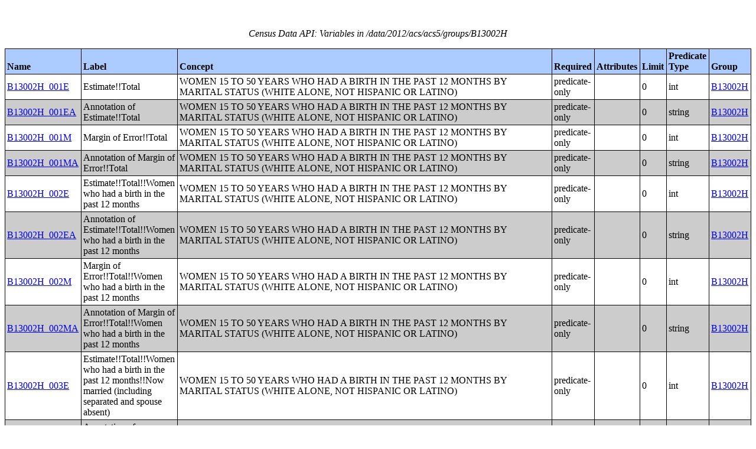

--- FILE ---
content_type: text/html;charset=utf-8
request_url: https://api.census.gov/data/2012/acs/acs5/groups/B13002H.html
body_size: 17002
content:
<!DOCTYPE html PUBLIC "-//W3C//DTD XHTML 1.0 Strict//EN">
<html xmlns="http://www.w3.org/1999/xhtml" lang="en" xml:lang="en">
<head>
<META http-equiv="Content-Type" content="text/html; charset=utf-8">
<title>Census Data API: /data/2012/acs/acs5/groups/B13002H</title>
<meta http-equiv="Content-Type" content="text/html; charset=utf-8">
<meta name="DC.title" content="Census Data API: /data/2012/acs/acs5/groups/B13002H">
<meta name="DC.creator" content="Your friendly API robotic overlord">
<meta name="DC.description" content="Census Data API: /data/2012/acs/acs5/groups/B13002H">
<meta name="DC.date.created" scheme="ISO8601" content="2011-11-28">
<meta name="DC.date.reviewed" scheme="ISO8601" content="2025-12-18">
<meta name="DC.language" scheme="DCTERMS.RFC1766" content="EN-US">
<meta name="description" content="Census Data API: /data/2012/acs/acs5/groups/B13002H">
<style type="text/css">
                    table {
                        counter-reset: counter1 0;
                        border: thin solid;
                        border-collapse: collapse;
                        width:100%;
                        margin: 2em 0;
                    }

                    tfoot tr {
                        border-top: double;
                    }

                    tfoot tr td {
                        font-style: italic;
                        padding-top: 1em;
                        text-align: center;
                        vertical-align: bottom;
                    }

                    th {
                        vertical-align: bottom;
                        background: #ACCCFF;
                    }

                    th, td {
                        text-align: left;
                        border: thin solid;
                        padding: 0.2em;
                    }

                    caption {
                        font-style: italic;
                        padding: 1em;
                    }

                    tr:nth-child(even) {background: #CCC}
                    tr:nth-child(odd) {background: #FFF}

                    .hier-sep {
                        font-style: italic;
                        font-family: monospace;
                    }

                    .none, .na { font-style: italic }
					.geo-level-id {
						text-align: right;
						padding-right: 1em;
						width: 3em;
						//font-size: smaller;
					}

                    .tagquery tr td { vertical-align: top }

                    .counter1:before {
                        counter-increment: counter1;
                        content: counter(counter1);
                    }

                </style>
                
                
</head>
<body>
<table>
<caption>Census Data API: Variables in /data/2012/acs/acs5/groups/B13002H</caption>
<!--api:var /data/2012/acs/acs5/groups-->
<thead>
<tr>
<th>Name</th><th>Label</th><th>Concept</th><th>Required</th><th>Attributes</th><th>Limit</th><th>Predicate Type</th><th>Group</th>
</tr>
</thead>
<tfoot>
<tr>
<td colspan="9">30 variables</td>
</tr>
</tfoot>
<tbody>
<tr>
<td><a href="/data/2012/acs/acs5/variables/B13002H_001E.json" name="B13002H_001E">B13002H_001E</a></td><td>Estimate!!Total</td><td>WOMEN 15 TO 50 YEARS WHO HAD A BIRTH IN THE PAST 12 MONTHS BY MARITAL STATUS (WHITE ALONE, NOT HISPANIC OR LATINO)</td><td>predicate-only</td><td><a href="/data/2012/acs/acs5/groups/.html"></a></td><td>0</td><td>int</td><td><a href="/data/2012/acs/acs5/groups/B13002H.html">B13002H</a></td>
</tr>
<tr>
<td><a href="/data/2012/acs/acs5/variables/B13002H_001EA.json" name="B13002H_001EA">B13002H_001EA</a></td><td>Annotation of Estimate!!Total</td><td>WOMEN 15 TO 50 YEARS WHO HAD A BIRTH IN THE PAST 12 MONTHS BY MARITAL STATUS (WHITE ALONE, NOT HISPANIC OR LATINO)</td><td>predicate-only</td><td><a href="/data/2012/acs/acs5/groups/.html"></a></td><td>0</td><td>string</td><td><a href="/data/2012/acs/acs5/groups/B13002H.html">B13002H</a></td>
</tr>
<tr>
<td><a href="/data/2012/acs/acs5/variables/B13002H_001M.json" name="B13002H_001M">B13002H_001M</a></td><td>Margin of Error!!Total</td><td>WOMEN 15 TO 50 YEARS WHO HAD A BIRTH IN THE PAST 12 MONTHS BY MARITAL STATUS (WHITE ALONE, NOT HISPANIC OR LATINO)</td><td>predicate-only</td><td><a href="/data/2012/acs/acs5/groups/.html"></a></td><td>0</td><td>int</td><td><a href="/data/2012/acs/acs5/groups/B13002H.html">B13002H</a></td>
</tr>
<tr>
<td><a href="/data/2012/acs/acs5/variables/B13002H_001MA.json" name="B13002H_001MA">B13002H_001MA</a></td><td>Annotation of Margin of Error!!Total</td><td>WOMEN 15 TO 50 YEARS WHO HAD A BIRTH IN THE PAST 12 MONTHS BY MARITAL STATUS (WHITE ALONE, NOT HISPANIC OR LATINO)</td><td>predicate-only</td><td><a href="/data/2012/acs/acs5/groups/.html"></a></td><td>0</td><td>string</td><td><a href="/data/2012/acs/acs5/groups/B13002H.html">B13002H</a></td>
</tr>
<tr>
<td><a href="/data/2012/acs/acs5/variables/B13002H_002E.json" name="B13002H_002E">B13002H_002E</a></td><td>Estimate!!Total!!Women who had a birth in the past 12 months</td><td>WOMEN 15 TO 50 YEARS WHO HAD A BIRTH IN THE PAST 12 MONTHS BY MARITAL STATUS (WHITE ALONE, NOT HISPANIC OR LATINO)</td><td>predicate-only</td><td><a href="/data/2012/acs/acs5/groups/.html"></a></td><td>0</td><td>int</td><td><a href="/data/2012/acs/acs5/groups/B13002H.html">B13002H</a></td>
</tr>
<tr>
<td><a href="/data/2012/acs/acs5/variables/B13002H_002EA.json" name="B13002H_002EA">B13002H_002EA</a></td><td>Annotation of Estimate!!Total!!Women who had a birth in the past 12 months</td><td>WOMEN 15 TO 50 YEARS WHO HAD A BIRTH IN THE PAST 12 MONTHS BY MARITAL STATUS (WHITE ALONE, NOT HISPANIC OR LATINO)</td><td>predicate-only</td><td><a href="/data/2012/acs/acs5/groups/.html"></a></td><td>0</td><td>string</td><td><a href="/data/2012/acs/acs5/groups/B13002H.html">B13002H</a></td>
</tr>
<tr>
<td><a href="/data/2012/acs/acs5/variables/B13002H_002M.json" name="B13002H_002M">B13002H_002M</a></td><td>Margin of Error!!Total!!Women who had a birth in the past 12 months</td><td>WOMEN 15 TO 50 YEARS WHO HAD A BIRTH IN THE PAST 12 MONTHS BY MARITAL STATUS (WHITE ALONE, NOT HISPANIC OR LATINO)</td><td>predicate-only</td><td><a href="/data/2012/acs/acs5/groups/.html"></a></td><td>0</td><td>int</td><td><a href="/data/2012/acs/acs5/groups/B13002H.html">B13002H</a></td>
</tr>
<tr>
<td><a href="/data/2012/acs/acs5/variables/B13002H_002MA.json" name="B13002H_002MA">B13002H_002MA</a></td><td>Annotation of Margin of Error!!Total!!Women who had a birth in the past 12 months</td><td>WOMEN 15 TO 50 YEARS WHO HAD A BIRTH IN THE PAST 12 MONTHS BY MARITAL STATUS (WHITE ALONE, NOT HISPANIC OR LATINO)</td><td>predicate-only</td><td><a href="/data/2012/acs/acs5/groups/.html"></a></td><td>0</td><td>string</td><td><a href="/data/2012/acs/acs5/groups/B13002H.html">B13002H</a></td>
</tr>
<tr>
<td><a href="/data/2012/acs/acs5/variables/B13002H_003E.json" name="B13002H_003E">B13002H_003E</a></td><td>Estimate!!Total!!Women who had a birth in the past 12 months!!Now married (including separated and spouse absent)</td><td>WOMEN 15 TO 50 YEARS WHO HAD A BIRTH IN THE PAST 12 MONTHS BY MARITAL STATUS (WHITE ALONE, NOT HISPANIC OR LATINO)</td><td>predicate-only</td><td><a href="/data/2012/acs/acs5/groups/.html"></a></td><td>0</td><td>int</td><td><a href="/data/2012/acs/acs5/groups/B13002H.html">B13002H</a></td>
</tr>
<tr>
<td><a href="/data/2012/acs/acs5/variables/B13002H_003EA.json" name="B13002H_003EA">B13002H_003EA</a></td><td>Annotation of Estimate!!Total!!Women who had a birth in the past 12 months!!Now married (including separated and spouse absent)</td><td>WOMEN 15 TO 50 YEARS WHO HAD A BIRTH IN THE PAST 12 MONTHS BY MARITAL STATUS (WHITE ALONE, NOT HISPANIC OR LATINO)</td><td>predicate-only</td><td><a href="/data/2012/acs/acs5/groups/.html"></a></td><td>0</td><td>string</td><td><a href="/data/2012/acs/acs5/groups/B13002H.html">B13002H</a></td>
</tr>
<tr>
<td><a href="/data/2012/acs/acs5/variables/B13002H_003M.json" name="B13002H_003M">B13002H_003M</a></td><td>Margin of Error!!Total!!Women who had a birth in the past 12 months!!Now married (including separated and spouse absent)</td><td>WOMEN 15 TO 50 YEARS WHO HAD A BIRTH IN THE PAST 12 MONTHS BY MARITAL STATUS (WHITE ALONE, NOT HISPANIC OR LATINO)</td><td>predicate-only</td><td><a href="/data/2012/acs/acs5/groups/.html"></a></td><td>0</td><td>int</td><td><a href="/data/2012/acs/acs5/groups/B13002H.html">B13002H</a></td>
</tr>
<tr>
<td><a href="/data/2012/acs/acs5/variables/B13002H_003MA.json" name="B13002H_003MA">B13002H_003MA</a></td><td>Annotation of Margin of Error!!Total!!Women who had a birth in the past 12 months!!Now married (including separated and spouse absent)</td><td>WOMEN 15 TO 50 YEARS WHO HAD A BIRTH IN THE PAST 12 MONTHS BY MARITAL STATUS (WHITE ALONE, NOT HISPANIC OR LATINO)</td><td>predicate-only</td><td><a href="/data/2012/acs/acs5/groups/.html"></a></td><td>0</td><td>string</td><td><a href="/data/2012/acs/acs5/groups/B13002H.html">B13002H</a></td>
</tr>
<tr>
<td><a href="/data/2012/acs/acs5/variables/B13002H_004E.json" name="B13002H_004E">B13002H_004E</a></td><td>Estimate!!Total!!Women who had a birth in the past 12 months!!Unmarried (never married, widowed and divorced)</td><td>WOMEN 15 TO 50 YEARS WHO HAD A BIRTH IN THE PAST 12 MONTHS BY MARITAL STATUS (WHITE ALONE, NOT HISPANIC OR LATINO)</td><td>predicate-only</td><td><a href="/data/2012/acs/acs5/groups/.html"></a></td><td>0</td><td>int</td><td><a href="/data/2012/acs/acs5/groups/B13002H.html">B13002H</a></td>
</tr>
<tr>
<td><a href="/data/2012/acs/acs5/variables/B13002H_004EA.json" name="B13002H_004EA">B13002H_004EA</a></td><td>Annotation of Estimate!!Total!!Women who had a birth in the past 12 months!!Unmarried (never married, widowed and divorced)</td><td>WOMEN 15 TO 50 YEARS WHO HAD A BIRTH IN THE PAST 12 MONTHS BY MARITAL STATUS (WHITE ALONE, NOT HISPANIC OR LATINO)</td><td>predicate-only</td><td><a href="/data/2012/acs/acs5/groups/.html"></a></td><td>0</td><td>string</td><td><a href="/data/2012/acs/acs5/groups/B13002H.html">B13002H</a></td>
</tr>
<tr>
<td><a href="/data/2012/acs/acs5/variables/B13002H_004M.json" name="B13002H_004M">B13002H_004M</a></td><td>Margin of Error!!Total!!Women who had a birth in the past 12 months!!Unmarried (never married, widowed and divorced)</td><td>WOMEN 15 TO 50 YEARS WHO HAD A BIRTH IN THE PAST 12 MONTHS BY MARITAL STATUS (WHITE ALONE, NOT HISPANIC OR LATINO)</td><td>predicate-only</td><td><a href="/data/2012/acs/acs5/groups/.html"></a></td><td>0</td><td>int</td><td><a href="/data/2012/acs/acs5/groups/B13002H.html">B13002H</a></td>
</tr>
<tr>
<td><a href="/data/2012/acs/acs5/variables/B13002H_004MA.json" name="B13002H_004MA">B13002H_004MA</a></td><td>Annotation of Margin of Error!!Total!!Women who had a birth in the past 12 months!!Unmarried (never married, widowed and divorced)</td><td>WOMEN 15 TO 50 YEARS WHO HAD A BIRTH IN THE PAST 12 MONTHS BY MARITAL STATUS (WHITE ALONE, NOT HISPANIC OR LATINO)</td><td>predicate-only</td><td><a href="/data/2012/acs/acs5/groups/.html"></a></td><td>0</td><td>string</td><td><a href="/data/2012/acs/acs5/groups/B13002H.html">B13002H</a></td>
</tr>
<tr>
<td><a href="/data/2012/acs/acs5/variables/B13002H_005E.json" name="B13002H_005E">B13002H_005E</a></td><td>Estimate!!Total!!Women who did not have a birth in the past 12 months</td><td>WOMEN 15 TO 50 YEARS WHO HAD A BIRTH IN THE PAST 12 MONTHS BY MARITAL STATUS (WHITE ALONE, NOT HISPANIC OR LATINO)</td><td>predicate-only</td><td><a href="/data/2012/acs/acs5/groups/.html"></a></td><td>0</td><td>int</td><td><a href="/data/2012/acs/acs5/groups/B13002H.html">B13002H</a></td>
</tr>
<tr>
<td><a href="/data/2012/acs/acs5/variables/B13002H_005EA.json" name="B13002H_005EA">B13002H_005EA</a></td><td>Annotation of Estimate!!Total!!Women who did not have a birth in the past 12 months</td><td>WOMEN 15 TO 50 YEARS WHO HAD A BIRTH IN THE PAST 12 MONTHS BY MARITAL STATUS (WHITE ALONE, NOT HISPANIC OR LATINO)</td><td>predicate-only</td><td><a href="/data/2012/acs/acs5/groups/.html"></a></td><td>0</td><td>string</td><td><a href="/data/2012/acs/acs5/groups/B13002H.html">B13002H</a></td>
</tr>
<tr>
<td><a href="/data/2012/acs/acs5/variables/B13002H_005M.json" name="B13002H_005M">B13002H_005M</a></td><td>Margin of Error!!Total!!Women who did not have a birth in the past 12 months</td><td>WOMEN 15 TO 50 YEARS WHO HAD A BIRTH IN THE PAST 12 MONTHS BY MARITAL STATUS (WHITE ALONE, NOT HISPANIC OR LATINO)</td><td>predicate-only</td><td><a href="/data/2012/acs/acs5/groups/.html"></a></td><td>0</td><td>int</td><td><a href="/data/2012/acs/acs5/groups/B13002H.html">B13002H</a></td>
</tr>
<tr>
<td><a href="/data/2012/acs/acs5/variables/B13002H_005MA.json" name="B13002H_005MA">B13002H_005MA</a></td><td>Annotation of Margin of Error!!Total!!Women who did not have a birth in the past 12 months</td><td>WOMEN 15 TO 50 YEARS WHO HAD A BIRTH IN THE PAST 12 MONTHS BY MARITAL STATUS (WHITE ALONE, NOT HISPANIC OR LATINO)</td><td>predicate-only</td><td><a href="/data/2012/acs/acs5/groups/.html"></a></td><td>0</td><td>string</td><td><a href="/data/2012/acs/acs5/groups/B13002H.html">B13002H</a></td>
</tr>
<tr>
<td><a href="/data/2012/acs/acs5/variables/B13002H_006E.json" name="B13002H_006E">B13002H_006E</a></td><td>Estimate!!Total!!Women who did not have a birth in the past 12 months!!Now married (including separated and spouse absent)</td><td>WOMEN 15 TO 50 YEARS WHO HAD A BIRTH IN THE PAST 12 MONTHS BY MARITAL STATUS (WHITE ALONE, NOT HISPANIC OR LATINO)</td><td>predicate-only</td><td><a href="/data/2012/acs/acs5/groups/.html"></a></td><td>0</td><td>int</td><td><a href="/data/2012/acs/acs5/groups/B13002H.html">B13002H</a></td>
</tr>
<tr>
<td><a href="/data/2012/acs/acs5/variables/B13002H_006EA.json" name="B13002H_006EA">B13002H_006EA</a></td><td>Annotation of Estimate!!Total!!Women who did not have a birth in the past 12 months!!Now married (including separated and spouse absent)</td><td>WOMEN 15 TO 50 YEARS WHO HAD A BIRTH IN THE PAST 12 MONTHS BY MARITAL STATUS (WHITE ALONE, NOT HISPANIC OR LATINO)</td><td>predicate-only</td><td><a href="/data/2012/acs/acs5/groups/.html"></a></td><td>0</td><td>string</td><td><a href="/data/2012/acs/acs5/groups/B13002H.html">B13002H</a></td>
</tr>
<tr>
<td><a href="/data/2012/acs/acs5/variables/B13002H_006M.json" name="B13002H_006M">B13002H_006M</a></td><td>Margin of Error!!Total!!Women who did not have a birth in the past 12 months!!Now married (including separated and spouse absent)</td><td>WOMEN 15 TO 50 YEARS WHO HAD A BIRTH IN THE PAST 12 MONTHS BY MARITAL STATUS (WHITE ALONE, NOT HISPANIC OR LATINO)</td><td>predicate-only</td><td><a href="/data/2012/acs/acs5/groups/.html"></a></td><td>0</td><td>int</td><td><a href="/data/2012/acs/acs5/groups/B13002H.html">B13002H</a></td>
</tr>
<tr>
<td><a href="/data/2012/acs/acs5/variables/B13002H_006MA.json" name="B13002H_006MA">B13002H_006MA</a></td><td>Annotation of Margin of Error!!Total!!Women who did not have a birth in the past 12 months!!Now married (including separated and spouse absent)</td><td>WOMEN 15 TO 50 YEARS WHO HAD A BIRTH IN THE PAST 12 MONTHS BY MARITAL STATUS (WHITE ALONE, NOT HISPANIC OR LATINO)</td><td>predicate-only</td><td><a href="/data/2012/acs/acs5/groups/.html"></a></td><td>0</td><td>string</td><td><a href="/data/2012/acs/acs5/groups/B13002H.html">B13002H</a></td>
</tr>
<tr>
<td><a href="/data/2012/acs/acs5/variables/B13002H_007E.json" name="B13002H_007E">B13002H_007E</a></td><td>Estimate!!Total!!Women who did not have a birth in the past 12 months!!Unmarried (never married, widowed and divorced)</td><td>WOMEN 15 TO 50 YEARS WHO HAD A BIRTH IN THE PAST 12 MONTHS BY MARITAL STATUS (WHITE ALONE, NOT HISPANIC OR LATINO)</td><td>predicate-only</td><td><a href="/data/2012/acs/acs5/groups/.html"></a></td><td>0</td><td>int</td><td><a href="/data/2012/acs/acs5/groups/B13002H.html">B13002H</a></td>
</tr>
<tr>
<td><a href="/data/2012/acs/acs5/variables/B13002H_007EA.json" name="B13002H_007EA">B13002H_007EA</a></td><td>Annotation of Estimate!!Total!!Women who did not have a birth in the past 12 months!!Unmarried (never married, widowed and divorced)</td><td>WOMEN 15 TO 50 YEARS WHO HAD A BIRTH IN THE PAST 12 MONTHS BY MARITAL STATUS (WHITE ALONE, NOT HISPANIC OR LATINO)</td><td>predicate-only</td><td><a href="/data/2012/acs/acs5/groups/.html"></a></td><td>0</td><td>string</td><td><a href="/data/2012/acs/acs5/groups/B13002H.html">B13002H</a></td>
</tr>
<tr>
<td><a href="/data/2012/acs/acs5/variables/B13002H_007M.json" name="B13002H_007M">B13002H_007M</a></td><td>Margin of Error!!Total!!Women who did not have a birth in the past 12 months!!Unmarried (never married, widowed and divorced)</td><td>WOMEN 15 TO 50 YEARS WHO HAD A BIRTH IN THE PAST 12 MONTHS BY MARITAL STATUS (WHITE ALONE, NOT HISPANIC OR LATINO)</td><td>predicate-only</td><td><a href="/data/2012/acs/acs5/groups/.html"></a></td><td>0</td><td>int</td><td><a href="/data/2012/acs/acs5/groups/B13002H.html">B13002H</a></td>
</tr>
<tr>
<td><a href="/data/2012/acs/acs5/variables/B13002H_007MA.json" name="B13002H_007MA">B13002H_007MA</a></td><td>Annotation of Margin of Error!!Total!!Women who did not have a birth in the past 12 months!!Unmarried (never married, widowed and divorced)</td><td>WOMEN 15 TO 50 YEARS WHO HAD A BIRTH IN THE PAST 12 MONTHS BY MARITAL STATUS (WHITE ALONE, NOT HISPANIC OR LATINO)</td><td>predicate-only</td><td><a href="/data/2012/acs/acs5/groups/.html"></a></td><td>0</td><td>string</td><td><a href="/data/2012/acs/acs5/groups/B13002H.html">B13002H</a></td>
</tr>
<tr>
<td><a href="/data/2012/acs/acs5/variables/GEO_ID.json" name="GEO_ID">GEO_ID</a></td><td>Geography</td><td>AGE BY LANGUAGE SPOKEN AT HOME FOR THE POPULATION 5 YEARS AND OVER;CITIZENSHIP STATUS BY AGE BY LANGUAGE SPOKEN AT HOME AND ABILITY TO SPEAK ENGLISH FOR THE POPULATION 5 YEARS AND OVER;POVERTY STATUS IN THE PAST 12 MONTHS BY AGE BY LANGUAGE SPOKEN AT HOME FOR THE POPULATION 5 YEARS AND OVER;EDUCATIONAL ATTAINMENT AND EMPLOYMENT STATUS BY LANGUAGE SPOKEN AT HOME FOR THE POPULATION 25 YEARS AND OVER;POVERTY STATUS IN THE PAST 12 MONTHS BY SEX BY AGE;POVERTY STATUS IN THE PAST 12 MONTHS BY SEX BY AGE (WHITE ALONE);POVERTY STATUS IN THE PAST 12 MONTHS BY SEX BY AGE (BLACK OR AFRICAN AMERICAN ALONE);POVERTY STATUS IN THE PAST 12 MONTHS BY SEX BY AGE (AMERICAN INDIAN AND ALASKA NATIVE ALONE);POVERTY STATUS IN THE PAST 12 MONTHS BY SEX BY AGE (ASIAN ALONE);POVERTY STATUS IN THE PAST 12 MONTHS BY SEX BY AGE (NATIVE HAWAIIAN AND OTHER PACIFIC ISLANDER ALONE);POVERTY STATUS IN THE PAST 12 MONTHS BY SEX BY AGE (SOME OTHER RACE ALONE);POVERTY STATUS IN THE PAST 12 MONTHS BY SEX BY AGE (TWO OR MORE RACES);POVERTY STATUS IN THE PAST 12 MONTHS BY SEX BY AGE (WHITE ALONE, NOT HISPANIC OR LATINO);POVERTY STATUS IN THE PAST 12 MONTHS BY SEX BY AGE (HISPANIC OR LATINO);POVERTY STATUS IN THE PAST 12 MONTHS OF INDIVIDUALS BY SEX BY EDUCATIONAL ATTAINMENT;POVERTY STATUS IN THE PAST 12 MONTHS OF INDIVIDUALS BY SEX BY WORK EXPERIENCE;POVERTY STATUS IN THE PAST 12 MONTHS OF INDIVIDUALS BY SEX BY EMPLOYMENT STATUS;POVERTY STATUS IN THE PAST 12 MONTHS OF RELATED CHILDREN UNDER 18 YEARS BY FAMILY TYPE BY AGE OF RELATED CHILDREN UNDER 18 YEARS;POVERTY STATUS IN THE PAST 12 MONTHS OF UNRELATED INDIVIDUALS 15 YEARS AND OVER BY SEX BY AGE;AGGREGATE INCOME DEFICIT (DOLLARS) IN THE PAST 12 MONTHS OF UNRELATED INDIVIDUALS BY SEX;POVERTY STATUS BY WORK EXPERIENCE OF UNRELATED INDIVIDUALS BY HOUSEHOLDER STATUS;POVERTY STATUS IN THE PAST 12 MONTHS OF FAMILIES BY FAMILY TYPE BY PRESENCE OF RELATED CHILDREN UNDER 18 YEARS BY AGE OF RELATED CHILDREN;POVERTY STATUS IN THE PAST 12 MONTHS OF FAMILIES BY FAMILY TYPE BY PRESENCE OF RELATED CHILDREN UNDER 18 YEARS BY AGE OF RELATED CHILDREN (WHITE ALONE HOUSEHOLDER);POVERTY STATUS IN THE PAST 12 MONTHS OF FAMILIES BY FAMILY TYPE BY PRESENCE OF RELATED CHILDREN UNDER 18 YEARS BY AGE OF RELATED CHILDREN (BLACK OR AFRICAN AMERICAN ALONE HOUSEHOLDER);POVERTY STATUS IN THE PAST 12 MONTHS OF FAMILIES BY FAMILY TYPE BY PRESENCE OF RELATED CHILDREN UNDER 18 YEARS BY AGE OF RELATED CHILDREN (AMERICAN INDIAN AND ALASKA NATIVE ALONE);POVERTY STATUS IN THE PAST 12 MONTHS OF FAMILIES BY FAMILY TYPE BY PRESENCE OF RELATED CHILDREN UNDER 18 YEARS BY AGE OF RELATED CHILDREN (ASIAN ALONE HOUSEHOLDER);POVERTY STATUS IN THE PAST 12 MONTHS OF FAMILIES BY FAMILY TYPE BY PRESENCE OF RELATED CHILDREN UNDER 18 YEARS BY AGE OF RELATED CHILDREN (NATIVE HAWAIIAN AND OTHER PACIFIC ISLANDER ALONE HOUSEHOLDER);POVERTY STATUS IN THE PAST 12 MONTHS OF FAMILIES BY FAMILY TYPE BY PRESENCE OF RELATED CHILDREN UNDER 18 YEARS BY AGE OF RELATED CHILDREN (SOME OTHER RACE ALONE HOUSEHOLDER);POVERTY STATUS IN THE PAST 12 MONTHS OF FAMILIES BY FAMILY TYPE BY PRESENCE OF RELATED CHILDREN UNDER 18 YEARS BY AGE OF RELATED CHILDREN (TWO OR MORE RACES HOUSEHOLDER);POVERTY STATUS IN THE PAST 12 MONTHS OF FAMILIES BY FAMILY TYPE BY PRESENCE OF RELATED CHILDREN UNDER 18 YEARS BY AGE OF RELATED CHILDREN (WHITE ALONE, NOT HISPANIC OR LATINO HOUSEHOLDER);POVERTY STATUS IN THE PAST 12 MONTHS OF FAMILIES BY FAMILY TYPE BY PRESENCE OF RELATED CHILDREN UNDER 18 YEARS BY AGE OF RELATED CHILDREN (HISPANIC OR LATINO);AGGREGATE INCOME DEFICIT (DOLLARS) IN THE PAST 12 MONTHS FOR FAMILIES BY FAMILY TYPE;POVERTY STATUS IN THE PAST 12 MONTHS OF FAMILIES BY HOUSEHOLD TYPE BY NUMBER OF RELATED CHILDREN UNDER 18 YEARS;POVERTY STATUS IN THE PAST 12 MONTHS OF FAMILIES BY HOUSEHOLD TYPE BY NUMBER OF PERSONS IN FAMILY;POVERTY STATUS IN THE PAST 12 MONTHS OF FAMILIES BY HOUSEHOLD TYPE BY NUMBER OF WORKERS IN FAMILY;POVERTY STATUS IN THE PAST 12 MONTHS OF FAMILIES BY FAMILY TYPE BY SOCIAL SECURITY INCOME BY SUPPLEMENTAL SECURITY INCOME (SSI) AND CASH PUBLIC ASSISTANCE INCOME;POVERTY STATUS IN THE PAST 12 MONTHS OF FAMILIES BY FAMILY TYPE BY WORK EXPERIENCE OF HOUSEHOLDER AND SPOUSE;POVERTY STATUS IN THE PAST 12 MONTHS BY HOUSEHOLD TYPE BY AGE OF HOUSEHOLDER;POVERTY STATUS IN THE PAST 12 MONTHS OF FAMILIES BY HOUSEHOLD TYPE BY EDUCATIONAL ATTAINMENT OF HOUSEHOLDER;POVERTY STATUS IN THE PAST 12 MONTHS OF FAMILIES BY HOUSEHOLD TYPE BY TENURE;POVERTY STATUS IN THE PAST 12 MONTHS BY AGE (WHITE ALONE);POVERTY STATUS IN THE PAST 12 MONTHS BY AGE (BLACK OR AFRICAN AMERICAN ALONE);POVERTY STATUS IN THE PAST 12 MONTHS BY AGE (AMERICAN INDIAN AND ALASKA NATIVE ALONE);POVERTY STATUS IN THE PAST 12 MONTHS BY AGE (ASIAN ALONE);POVERTY STATUS IN THE PAST 12 MONTHS BY AGE (NATIVE HAWAIIAN AND OTHER PACIFIC ISLANDER ALONE);POVERTY STATUS IN THE PAST 12 MONTHS BY AGE (SOME OTHER RACE ALONE);POVERTY STATUS IN THE PAST 12 MONTHS BY AGE (TWO OR MORE RACES);POVERTY STATUS IN THE PAST 12 MONTHS BY AGE (WHITE ALONE, NOT HISPANIC OR LATINO);POVERTY STATUS IN THE PAST 12 MONTHS BY AGE (HISPANIC OR LATINO);POVERTY STATUS OF INDIVIDUALS IN THE PAST 12 MONTHS BY LIVING ARRANGEMENT;RATIO OF INCOME TO POVERTY LEVEL IN THE PAST 12 MONTHS OF FAMILIES BY FAMILY TYPE BY PRESENCE OF RELATED CHILDREN UNDER 18 YEARS BY AGE OF RELATED CHILDREN;POVERTY STATUS IN THE PAST 12 MONTHS OF FAMILIES BY HOUSEHOLD TYPE BY NUMBER OF OWN CHILDREN UNDER 18 YEARS;AGE BY RATIO OF INCOME TO POVERTY LEVEL IN THE PAST 12 MONTHS;POVERTY STATUS IN THE PAST 12 MONTHS BY NATIVITY;RATIO OF INCOME TO POVERTY LEVEL OF FAMILIES IN THE PAST 12 MONTHS;SEX BY AGE BY DISABILITY STATUS;AGE BY DISABILITY STATUS (WHITE ALONE);AGE BY DISABILITY STATUS (BLACK OR AFRICAN AMERICAN ALONE);AGE BY DISABILITY STATUS (AMERICAN INDIAN AND ALASKA NATIVE ALONE);AGE BY DISABILITY STATUS (ASIAN ALONE);AGE BY DISABILITY STATUS (NATIVE HAWAIIAN AND OTHER PACIFIC ISLANDER ALONE);AGE BY DISABILITY STATUS (SOME OTHER RACE ALONE);AGE BY DISABILITY STATUS (TWO OR MORE RACES);AGE BY DISABILITY STATUS (WHITE ALONE, NOT HISPANIC OR LATINO);AGE BY DISABILITY STATUS (HISPANIC OR LATINO);SEX BY AGE BY HEARING DIFFICULTY;SEX BY AGE BY VISION DIFFICULTY;SEX BY AGE BY COGNITIVE DIFFICULTY;SEX BY AGE BY AMBULATORY DIFFICULTY;SEX BY AGE BY SELF-CARE DIFFICULTY;SEX BY AGE BY INDEPENDENT LIVING DIFFICULTY;AGE BY DISABILITY STATUS BY HEALTH INSURANCE COVERAGE STATUS;MEDIAN EARNINGS IN THE PAST 12 MONTHS (IN 2012 INFLATION-ADJUSTED DOLLARS) BY DISABILITY STATUS BY SEX FOR THE CIVILIAN NONINSTITUTIONALIZED POPULATION 16 YEARS AND OVER WITH EARNINGS;HOUSEHOLD INCOME IN THE PAST 12 MONTHS (IN 2012 INFLATION-ADJUSTED DOLLARS);HOUSEHOLD INCOME IN THE PAST 12 MONTHS (IN 2012 INFLATION-ADJUSTED DOLLARS) (WHITE ALONE HOUSEHOLDER);HOUSEHOLD INCOME IN THE PAST 12 MONTHS (IN 2012 INFLATION-ADJUSTED DOLLARS) (BLACK OR AFRICAN AMERICAN ALONE HOUSEHOLDER);HOUSEHOLD INCOME IN THE PAST 12 MONTHS (IN 2012 INFLATION-ADJUSTED DOLLARS) (AMERICAN INDIAN AND ALASKA NATIVE ALONE HOUSEHOLDER);HOUSEHOLD INCOME IN THE PAST 12 MONTHS (IN 2012 INFLATION-ADJUSTED DOLLARS) (ASIAN ALONE HOUSEHOLDER);HOUSEHOLD INCOME IN THE PAST 12 MONTHS (IN 2012 INFLATION-ADJUSTED DOLLARS) (NATIVE HAWAIIAN AND OTHER PACIFIC ISLANDER ALONE HOUSEHOLDER);HOUSEHOLD INCOME IN THE PAST 12 MONTHS (IN 2012 INFLATION-ADJUSTED DOLLARS) (SOME OTHER RACE ALONE HOUSEHOLDER);HOUSEHOLD INCOME IN THE PAST 12 MONTHS (IN 2012 INFLATION-ADJUSTED DOLLARS) (TWO OR MORE RACES HOUSEHOLDER);HOUSEHOLD INCOME IN THE PAST 12 MONTHS (IN 2012 INFLATION-ADJUSTED DOLLARS) (WHITE ALONE, NOT HISPANIC OR LATINO HOUSEHOLDER);HOUSEHOLD INCOME IN THE PAST 12 MONTHS (IN 2012 INFLATION-ADJUSTED DOLLARS) (HISPANIC OR LATINO HOUSEHOLDER);MEDIAN HOUSEHOLD INCOME IN THE PAST 12 MONTHS (IN 2012 INFLATION-ADJUSTED DOLLARS);MEDIAN HOUSEHOLD INCOME IN THE PAST 12 MONTHS (IN 2012 INFLATION-ADJUSTED DOLLARS) (WHITE ALONE HOUSEHOLDER);MEDIAN HOUSEHOLD INCOME IN THE PAST 12 MONTHS (IN 2012 INFLATION-ADJUSTED DOLLARS) (BLACK OR AFRICAN AMERICAN ALONE HOUSEHOLDER);MEDIAN HOUSEHOLD INCOME IN THE PAST 12 MONTHS (IN 2012 INFLATION-ADJUSTED DOLLARS) (AMERICAN INDIAN AND ALASKA NATIVE ALONE HOUSEHOLDER);MEDIAN HOUSEHOLD INCOME IN THE PAST 12 MONTHS (IN 2012 INFLATION-ADJUSTED DOLLARS) (ASIAN ALONE HOUSEHOLDER);MEDIAN HOUSEHOLD INCOME IN THE PAST 12 MONTHS (IN 2012 INFLATION-ADJUSTED DOLLARS) (NATIVE HAWAIIAN AND OTHER PACIFIC ISLANDER ALONE HOUSEHOLDER);MEDIAN HOUSEHOLD INCOME IN THE PAST 12 MONTHS (IN 2012 INFLATION-ADJUSTED DOLLARS) (SOME OTHER RACE ALONE HOUSEHOLDER);MEDIAN HOUSEHOLD INCOME IN THE PAST 12 MONTHS (IN 2012 INFLATION-ADJUSTED DOLLARS) (TWO OR MORE RACES HOUSEHOLDER);MEDIAN HOUSEHOLD INCOME IN THE PAST 12 MONTHS (IN 2012 INFLATION-ADJUSTED DOLLARS) (WHITE ALONE, NOT HISPANIC OR LATINO HOUSEHOLDER);MEDIAN HOUSEHOLD INCOME IN THE PAST 12 MONTHS (IN 2012 INFLATION-ADJUSTED DOLLARS) (HISPANIC OR LATINO HOUSEHOLDER);MEDIAN HOUSEHOLD INCOME IN THE PAST 12 MONTHS (IN 2012 INFLATION-ADJUSTED DOLLARS) BY HOUSEHOLD SIZE;AGGREGATE HOUSEHOLD INCOME IN THE PAST 12 MONTHS (IN 2012 INFLATION-ADJUSTED DOLLARS);AGGREGATE HOUSEHOLD INCOME IN THE PAST 12 MONTHS (IN 2012 INFLATION-ADJUSTED DOLLARS) (WHITE ALONE HOUSEHOLDER);AGGREGATE HOUSEHOLD INCOME IN THE PAST 12 MONTHS (IN 2012 INFLATION-ADJUSTED DOLLARS) (BLACK OR AFRICAN AMERICAN ALONE HOUSEHOLDER);AGGREGATE HOUSEHOLD INCOME IN THE PAST 12 MONTHS (IN 2012 INFLATION-ADJUSTED DOLLARS) (AMERICAN INDIAN AND ALASKA NATIVE ALONE HOUSEHOLDER);AGGREGATE HOUSEHOLD INCOME IN THE PAST 12 MONTHS (IN 2012 INFLATION-ADJUSTED DOLLARS) (ASIAN ALONE HOUSEHOLDER);AGGREGATE HOUSEHOLD INCOME IN THE PAST 12 MONTHS (IN 2012 INFLATION-ADJUSTED DOLLARS) (NATIVE HAWAIIAN AND OTHER PACIFIC ISLANDER ALONE HOUSEHOLDER);AGGREGATE HOUSEHOLD INCOME IN THE PAST 12 MONTHS (IN 2012 INFLATION-ADJUSTED DOLLARS) (SOME OTHER RACE ALONE HOUSEHOLDER);AGGREGATE HOUSEHOLD INCOME IN THE PAST 12 MONTHS (IN 2012 INFLATION-ADJUSTED DOLLARS) (TWO OR MORE RACES HOUSEHOLDER);AGGREGATE HOUSEHOLD INCOME IN THE PAST 12 MONTHS (IN 2012 INFLATION-ADJUSTED DOLLARS) (WHITE ALONE, NOT HISPANIC OR LATINO HOUSEHOLDER);AGGREGATE HOUSEHOLD INCOME IN THE PAST 12 MONTHS (IN 2012 INFLATION-ADJUSTED DOLLARS) (HISPANIC OR LATINO HOUSEHOLDER);AGE OF HOUSEHOLDER BY HOUSEHOLD INCOME IN THE PAST 12 MONTHS (IN 2012 INFLATION-ADJUSTED DOLLARS);AGE OF HOUSEHOLDER BY HOUSEHOLD INCOME IN THE PAST 12 MONTHS (IN 2012 INFLATION-ADJUSTED DOLLARS) (WHITE ALONE HOUSEHOLDER);AGE OF HOUSEHOLDER BY HOUSEHOLD INCOME IN THE PAST 12 MONTHS (IN 2012 INFLATION-ADJUSTED DOLLARS) (BLACK OR AFRICAN AMERICAN ALONE HOUSEHOLDER);AGE OF HOUSEHOLDER BY HOUSEHOLD INCOME IN THE PAST 12 MONTHS (IN 2012 INFLATION-ADJUSTED DOLLARS) (AMERICAN INDIAN AND ALASKA NATIVE ALONE HOUSEHOLDER);AGE OF HOUSEHOLDER BY HOUSEHOLD INCOME IN THE PAST 12 MONTHS (IN 2012 INFLATION-ADJUSTED DOLLARS) (ASIAN ALONE HOUSEHOLDER);AGE OF HOUSEHOLDER BY HOUSEHOLD INCOME IN THE PAST 12 MONTHS (IN 2012 INFLATION-ADJUSTED DOLLARS) (NATIVE HAWAIIAN AND OTHER PACIFIC ISLANDER ALONE HOUSEHOLDER);AGE OF HOUSEHOLDER BY HOUSEHOLD INCOME IN THE PAST 12 MONTHS (IN 2012 INFLATION-ADJUSTED DOLLARS) (SOME OTHER RACE ALONE HOUSEHOLDER);AGE OF HOUSEHOLDER BY HOUSEHOLD INCOME IN THE PAST 12 MONTHS (IN 2012 INFLATION-ADJUSTED DOLLARS) (TWO OR MORE RACES HOUSEHOLDER);AGE OF HOUSEHOLDER BY HOUSEHOLD INCOME IN THE PAST 12 MONTHS (IN 2012 INFLATION-ADJUSTED DOLLARS) (WHITE ALONE, NOT HISPANIC OR LATINO HOUSEHOLDER);AGE OF HOUSEHOLDER BY HOUSEHOLD INCOME IN THE PAST 12 MONTHS (IN 2012 INFLATION-ADJUSTED DOLLARS) (HISPANIC OR LATINO HOUSEHOLDER);MEDIAN HOUSEHOLD INCOME IN THE PAST 12 MONTHS (IN 2012 INFLATION-ADJUSTED DOLLARS) BY AGE OF HOUSEHOLDER;AGGREGATE HOUSEHOLD INCOME IN THE PAST 12 MONTHS (IN 2012 INFLATION-ADJUSTED DOLLARS) BY AGE OF HOUSEHOLDER;EARNINGS IN THE PAST 12 MONTHS FOR HOUSEHOLDS;WAGE OR SALARY INCOME IN THE PAST 12 MONTHS FOR HOUSEHOLDS;SELF-EMPLOYMENT INCOME IN THE PAST 12 MONTHS FOR HOUSEHOLDS;INTEREST, DIVIDENDS, OR NET RENTAL INCOME IN THE PAST 12 MONTHS FOR HOUSEHOLDS;SOCIAL SECURITY INCOME IN THE PAST 12 MONTHS FOR HOUSEHOLDS;SUPPLEMENTAL SECURITY INCOME (SSI) IN THE PAST 12 MONTHS FOR HOUSEHOLDS;PUBLIC ASSISTANCE INCOME IN THE PAST 12 MONTHS FOR HOUSEHOLDS;PUBLIC ASSISTANCE INCOME OR FOOD STAMPS/SNAP IN THE PAST 12 MONTHS FOR HOUSEHOLDS;RETIREMENT INCOME IN THE PAST 12 MONTHS FOR HOUSEHOLDS;OTHER TYPES OF INCOME IN THE PAST 12 MONTHS FOR HOUSEHOLDS;AGGREGATE EARNINGS IN THE PAST 12 MONTHS (IN 2012 INFLATION-ADJUSTED DOLLARS) FOR HOUSEHOLDS;AGGREGATE INTEREST, DIVIDENDS, OR NET RENTAL INCOME IN THE PAST 12 MONTHS (IN 2012 INFLATION-ADJUSTED DOLLARS) FOR HOUSEHOLDS;AGGREGATE WAGE OR SALARY INCOME IN THE PAST 12 MONTHS (IN 2012 INFLATION-ADJUSTED DOLLARS) FOR HOUSEHOLDS;AGGREGATE SELF-EMPLOYMENT INCOME IN THE PAST 12 MONTHS (IN 2012 INFLATION-ADJUSTED DOLLARS) FOR HOUSEHOLDS;AGGREGATE SOCIAL SECURITY INCOME IN THE PAST 12 MONTHS (IN 2012 INFLATION-ADJUSTED DOLLARS) FOR HOUSEHOLDS;AGGREGATE SUPPLEMENTAL SECURITY INCOME (SSI) IN THE PAST 12 MONTHS (IN 2012 INFLATION-ADJUSTED DOLLARS) FOR HOUSEHOLDS;AGGREGATE PUBLIC ASSISTANCE INCOME IN THE PAST 12 MONTHS (IN 2012 INFLATION-ADJUSTED DOLLARS) FOR HOUSEHOLDS;AGGREGATE RETIREMENT INCOME IN THE PAST 12 MONTHS (IN 2012 INFLATION-ADJUSTED DOLLARS) FOR HOUSEHOLDS;AGGREGATE OTHER TYPES OF INCOME IN THE PAST 12 MONTHS (IN 2012 INFLATION-ADJUSTED DOLLARS) FOR HOUSEHOLDS;HOUSEHOLD INCOME QUINTILE UPPER LIMITS;MEAN HOUSEHOLD INCOME OF QUINTILES;SHARES OF AGGREGATE HOUSEHOLD INCOME BY QUINTILE;GINI INDEX OF INCOME INEQUALITY;FAMILY INCOME IN THE PAST 12 MONTHS (IN 2012 INFLATION-ADJUSTED DOLLARS);FAMILY INCOME IN THE PAST 12 MONTHS (IN 2012 INFLATION-ADJUSTED DOLLARS) (WHITE ALONE HOUSEHOLDER);FAMILY INCOME IN THE PAST 12 MONTHS (IN 2012 INFLATION-ADJUSTED DOLLARS) (BLACK OR AFRICAN AMERICAN ALONE HOUSEHOLDER);FAMILY INCOME IN THE PAST 12 MONTHS (IN 2012 INFLATION-ADJUSTED DOLLARS) (AMERICAN INDIAN AND ALASKA NATIVE ALONE HOUSEHOLDER);FAMILY INCOME IN THE PAST 12 MONTHS (IN 2012 INFLATION-ADJUSTED DOLLARS) (ASIAN ALONE HOUSEHOLDER);FAMILY INCOME IN THE PAST 12 MONTHS (IN 2012 INFLATION-ADJUSTED DOLLARS) (NATIVE HAWAIIAN AND OTHER PACIFIC ISLANDER ALONE HOUSEHOLDER);FAMILY INCOME IN THE PAST 12 MONTHS (IN 2012 INFLATION-ADJUSTED DOLLARS) (SOME OTHER RACE ALONE HOUSEHOLDER);FAMILY INCOME IN THE PAST 12 MONTHS (IN 2012 INFLATION-ADJUSTED DOLLARS) (TWO OR MORE RACES HOUSEHOLDER);FAMILY INCOME IN THE PAST 12 MONTHS (IN 2012 INFLATION-ADJUSTED DOLLARS) (WHITE ALONE, NOT HISPANIC OR LATINO HOUSEHOLDER);FAMILY INCOME IN THE PAST 12 MONTHS (IN 2012 INFLATION-ADJUSTED DOLLARS) (HISPANIC OR LATINO HOUSEHOLDER);MEDIAN FAMILY INCOME IN THE PAST 12 MONTHS (IN 2012 INFLATION-ADJUSTED DOLLARS);MEDIAN FAMILY INCOME IN THE PAST 12 MONTHS (IN 2012 INFLATION-ADJUSTED DOLLARS) (WHITE ALONE HOUSEHOLDER);MEDIAN FAMILY INCOME IN THE PAST 12 MONTHS (IN 2012 INFLATION-ADJUSTED DOLLARS) (BLACK OR AFRICAN AMERICAN ALONE HOUSEHOLDER);MEDIAN FAMILY INCOME IN THE PAST 12 MONTHS (IN 2012 INFLATION-ADJUSTED DOLLARS) (AMERICAN INDIAN AND ALASKA NATIVE ALONE HOUSEHOLDER);MEDIAN FAMILY INCOME IN THE PAST 12 MONTHS (IN 2012 INFLATION-ADJUSTED DOLLARS) (ASIAN ALONE HOUSEHOLDER);MEDIAN FAMILY INCOME IN THE PAST 12 MONTHS (IN 2012 INFLATION-ADJUSTED DOLLARS) (NATIVE HAWAIIAN AND OTHER PACIFIC ISLANDER ALONE HOUSEHOLDER);MEDIAN FAMILY INCOME IN THE PAST 12 MONTHS (IN 2012 INFLATION-ADJUSTED DOLLARS) (SOME OTHER RACE ALONE HOUSEHOLDER);MEDIAN FAMILY INCOME IN THE PAST 12 MONTHS (IN 2012 INFLATION-ADJUSTED DOLLARS) (TWO OR MORE RACES);MEDIAN FAMILY INCOME IN THE PAST 12 MONTHS (IN 2012 INFLATION-ADJUSTED DOLLARS) (WHITE ALONE, NOT HISPANIC OR LATINO HOUSEHOLDER);MEDIAN FAMILY INCOME IN THE PAST 12 MONTHS (IN 2012 INFLATION-ADJUSTED DOLLARS) (HISPANIC OR LATINO HOUSEHOLDER);MEDIAN FAMILY INCOME IN THE PAST 12 MONTHS (IN 2012 INFLATION-ADJUSTED DOLLARS) BY FAMILY SIZE;MEDIAN FAMILY INCOME IN THE PAST 12 MONTHS (IN 2012 INFLATION-ADJUSTED DOLLARS) BY NUMBER OF EARNERS IN FAMILY;MEDIAN FAMILY INCOME IN THE PAST 12 MONTHS (IN 2012 INFLATION-ADJUSTED DOLLARS) BY PRESENCE OF OWN CHILDREN UNDER 18 YEARS;MEDIAN FAMILY INCOME IN THE PAST 12 MONTHS (IN 2012 INFLATION-ADJUSTED DOLLARS) BY FAMILY TYPE BY PRESENCE OF OWN CHILDREN UNDER 18 YEARS;AGGREGATE FAMILY INCOME IN THE PAST 12 MONTHS (IN 2012 INFLATION-ADJUSTED DOLLARS);AGGREGATE FAMILY INCOME IN THE PAST 12 MONTHS (IN 2012 INFLATION-ADJUSTED DOLLARS) BY FAMILY TYPE BY PRESENCE OF OWN CHILDREN UNDER 18 YEARS;AGGREGATE FAMILY INCOME IN THE PAST 12 MONTHS (IN 2012 INFLATION-ADJUSTED DOLLARS) BY NUMBER OF WORKERS IN FAMILY;AGGREGATE FAMILY INCOME IN THE PAST 12 MONTHS (IN 2012 INFLATION-ADJUSTED DOLLARS) BY FAMILY TYPE BY AGE OF HOUSEHOLDER;FAMILY TYPE BY PRESENCE OF OWN CHILDREN UNDER 18 YEARS BY FAMILY INCOME IN THE PAST 12 MONTHS (IN 2012 INFLATION-ADJUSTED DOLLARS);NONFAMILY HOUSEHOLD INCOME IN THE PAST 12 MONTHS (IN 2012 INFLATION-ADJUSTED DOLLARS);MEDIAN NONFAMILY HOUSEHOLD INCOME IN THE PAST 12 MONTHS (IN 2012 INFLATION-ADJUSTED DOLLARS);MEDIAN NONFAMILY HOUSEHOLD INCOME IN THE PAST 12 MONTHS (IN 2012 INFLATION-ADJUSTED DOLLARS) (WHITE ALONE HOUSEHOLDER);MEDIAN NONFAMILY HOUSEHOLD INCOME IN THE PAST 12 MONTHS (IN 2012 INFLATION-ADJUSTED DOLLARS) (BLACK OR AFRICAN AMERICAN ALONE HOUSEHOLDER);MEDIAN NONFAMILY HOUSEHOLD INCOME IN THE PAST 12 MONTHS (IN 2012 INFLATION-ADJUSTED DOLLARS) (AMERICAN INDIAN AND ALASKA NATIVE ALONE HOUSEHOLDER);MEDIAN NONFAMILY HOUSEHOLD INCOME IN THE PAST 12 MONTHS (IN 2012 INFLATION-ADJUSTED DOLLARS) (ASIAN ALONE HOUSEHOLDER);MEDIAN NONFAMILY HOUSEHOLD INCOME IN THE PAST 12 MONTHS (IN 2012 INFLATION-ADJUSTED DOLLARS) (NATIVE HAWAIIAN AND OTHER PACIFIC ISLANDER ALONE HOUSEHOLDER);MEDIAN NONFAMILY HOUSEHOLD INCOME IN THE PAST 12 MONTHS (IN 2012 INFLATION-ADJUSTED DOLLARS) (SOME OTHER RACE ALONE HOUSEHOLDER);MEDIAN NONFAMILY HOUSEHOLD INCOME IN THE PAST 12 MONTHS (IN 2012 INFLATION-ADJUSTED DOLLARS) (TWO OR MORE RACES HOUSEHOLDER);MEDIAN NONFAMILY HOUSEHOLD INCOME IN THE PAST 12 MONTHS (IN 2012 INFLATION-ADJUSTED DOLLARS) (WHITE ALONE, NOT HISPANIC OR LATINO HOUSEHOLDER);MEDIAN NONFAMILY HOUSEHOLD INCOME IN THE PAST 12 MONTHS (IN 2012 INFLATION-ADJUSTED DOLLARS) (HISPANIC OR LATINO HOUSEHOLDER);AGGREGATE NONFAMILY HOUSEHOLD INCOME IN THE PAST 12 MONTHS (IN 2012 INFLATION-ADJUSTED DOLLARS);MEDIAN NONFAMILY HOUSEHOLD INCOME IN THE PAST 12 MONTHS (IN 2012 INFLATION-ADJUSTED DOLLARS) BY SEX OF HOUSEHOLDER BY LIVING ALONE BY AGE OF HOUSEHOLDER;AGGREGATE NONFAMILY HOUSEHOLD INCOME IN THE PAST 12 MONTHS (IN 2012 INFLATION-ADJUSTED DOLLARS) BY SEX OF HOUSEHOLDER BY LIVING ALONE BY AGE OF HOUSEHOLDER;PER CAPITA INCOME IN THE PAST 12 MONTHS (IN 2012 INFLATION-ADJUSTED DOLLARS);PER CAPITA INCOME IN THE PAST 12 MONTHS (IN 2012 INFLATION-ADJUSTED DOLLARS) (WHITE ALONE);PER CAPITA INCOME IN THE PAST 12 MONTHS (IN 2012 INFLATION-ADJUSTED DOLLARS) (BLACK OR AFRICAN AMERICAN ALONE);PER CAPITA INCOME IN THE PAST 12 MONTHS (IN 2012 INFLATION-ADJUSTED DOLLARS) (AMERICAN INDIAN AND ALASKA NATIVE ALONE);PER CAPITA INCOME IN THE PAST 12 MONTHS (IN 2012 INFLATION-ADJUSTED DOLLARS) (ASIAN ALONE);PER CAPITA INCOME IN THE PAST 12 MONTHS (IN 2012 INFLATION-ADJUSTED DOLLARS) (NATIVE HAWAIIAN AND OTHER PACIFIC ISLANDER ALONE);PER CAPITA INCOME IN THE PAST 12 MONTHS (IN 2012 INFLATION-ADJUSTED DOLLARS) (SOME OTHER RACE ALONE);PER CAPITA INCOME IN THE PAST 12 MONTHS (IN 2012 INFLATION-ADJUSTED DOLLARS) (TWO OR MORE RACES);PER CAPITA INCOME IN THE PAST 12 MONTHS (IN 2012 INFLATION-ADJUSTED DOLLARS) (WHITE ALONE, NOT HISPANIC OR LATINO);PER CAPITA INCOME IN THE PAST 12 MONTHS (IN 2012 INFLATION-ADJUSTED DOLLARS) (HISPANIC OR LATINO);AGGREGATE INCOME IN THE PAST 12 MONTHS (IN 2012 INFLATION-ADJUSTED DOLLARS);AGGREGATE INCOME IN THE PAST 12 MONTHS (IN 2012 INFLATION-ADJUSTED DOLLARS) FOR THE POPULATION 15 YEARS AND OVER (WHITE ALONE);AGGREGATE INCOME IN THE PAST 12 MONTHS (IN 2012 INFLATION-ADJUSTED DOLLARS) FOR THE POPULATION 15 YEARS AND OVER (BLACK OR AFRICAN AMERICAN ALONE);AGGREGATE INCOME IN THE PAST 12 MONTHS (IN 2012 INFLATION-ADJUSTED DOLLARS) FOR THE POPULATION 15 YEARS AND OVER (AMERICAN INDIAN AND ALASKA NATIVE ALONE);AGGREGATE INCOME IN THE PAST 12 MONTHS (IN 2012 INFLATION-ADJUSTED DOLLARS) FOR THE POPULATION 15 YEARS AND OVER (ASIAN ALONE);AGGREGATE INCOME IN THE PAST 12 MONTHS (IN 2012 INFLATION-ADJUSTED DOLLARS) FOR THE POPULATION 15 YEARS AND OVER (NATIVE HAWAIIAN AND OTHER PACIFIC ISLANDER ALONE);AGGREGATE INCOME IN THE PAST 12 MONTHS (IN 2012 INFLATION-ADJUSTED DOLLARS) FOR THE POPULATION 15 YEARS AND OVER (SOME OTHER RACE ALONE);AGGREGATE INCOME IN THE PAST 12 MONTHS (IN 2012 INFLATION-ADJUSTED DOLLARS) FOR THE POPULATION 15 YEARS AND OVER (TWO OR MORE RACES);AGGREGATE INCOME IN THE PAST 12 MONTHS (IN 2012 INFLATION-ADJUSTED DOLLARS) FOR THE POPULATION 15 YEARS AND OVER (WHITE ALONE, NOT HISPANIC OR LATINO);AGGREGATE INCOME IN THE PAST 12 MONTHS (IN 2012 INFLATION-ADJUSTED DOLLARS) FOR THE POPULATION 15 YEARS AND OVER (HISPANIC OR LATINO);SEX BY WORK EXPERIENCE IN THE PAST 12 MONTHS BY INCOME IN THE PAST 12 MONTHS (IN 2012 INFLATION-ADJUSTED DOLLARS) FOR THE POPULATION 15 YEARS AND OVER;AGGREGATE EARNINGS IN THE PAST 12 MONTHS (IN 2012 INFLATION-ADJUSTED DOLLARS) BY SEX BY WORK EXPERIENCE FOR THE POPULATION 16 YEARS AND OVER WITH EARNINGS;MEDIAN INCOME IN THE PAST 12 MONTHS (IN 2012 INFLATION-ADJUSTED DOLLARS) BY SEX BY WORK EXPERIENCE IN THE PAST 12 MONTHS FOR THE POPULATION 15 YEARS AND OVER WITH INCOME;SEX BY EARNINGS IN THE PAST 12 MONTHS (IN 2012 INFLATION-ADJUSTED DOLLARS) FOR THE POPULATION 16 YEARS AND OVER WITH EARNINGS IN THE PAST 12 MONTHS;MEDIAN EARNINGS IN THE PAST 12 MONTHS (IN 2012 INFLATION-ADJUSTED DOLLARS) BY SEX FOR THE POPULATION 16 YEARS AND OVER WITH EARNINGS IN THE PAST 12 MONTHS;MEDIAN EARNINGS IN THE PAST 12 MONTHS (IN 2012 INFLATION-ADJUSTED DOLLARS) BY SEX BY EDUCATIONAL ATTAINMENT FOR THE POPULATION 25 YEARS AND OVER;SEX BY WORK EXPERIENCE IN THE PAST 12 MONTHS BY EARNINGS IN THE PAST 12 MONTHS (IN 2012 INFLATION-ADJUSTED DOLLARS) FOR THE POPULATION 16 YEARS AND OVER;SEX BY WORK EXPERIENCE IN THE PAST 12 MONTHS BY EARNINGS IN THE PAST 12 MONTHS (IN 2012 INFLATION-ADJUSTED DOLLARS) FOR THE POPULATION 16 YEARS AND OVER (WHITE ALONE);SEX BY WORK EXPERIENCE IN THE PAST 12 MONTHS BY EARNINGS IN THE PAST 12 MONTHS (IN 2012 INFLATION-ADJUSTED DOLLARS) FOR THE POPULATION 16 YEARS AND OVER (BLACK OR AFRICAN AMERICAN ALONE);SEX BY WORK EXPERIENCE IN THE PAST 12 MONTHS BY EARNINGS IN THE PAST 12 MONTHS (IN 2012 INFLATION-ADJUSTED DOLLARS) FOR THE POPULATION 16 YEARS AND OVER (AMERICAN INDIAN AND ALASKA NATIVE ALONE);SEX BY WORK EXPERIENCE IN THE PAST 12 MONTHS BY EARNINGS IN THE PAST 12 MONTHS (IN 2012 INFLATION-ADJUSTED DOLLARS) FOR THE POPULATION 16 YEARS AND OVER (ASIAN ALONE);SEX BY WORK EXPERIENCE IN THE PAST 12 MONTHS BY EARNINGS IN THE PAST 12 MONTHS (IN 2012 INFLATION-ADJUSTED DOLLARS) FOR THE POPULATION 16 YEARS AND OVER (NATIVE HAWAIIAN AND OTHER PACIFIC ISLANDER ALONE);SEX BY WORK EXPERIENCE IN THE PAST 12 MONTHS BY EARNINGS IN THE PAST 12 MONTHS (IN 2012 INFLATION-ADJUSTED DOLLARS) FOR THE POPULATION 16 YEARS AND OVER (SOME OTHER RACE ALONE);SEX BY WORK EXPERIENCE IN THE PAST 12 MONTHS BY EARNINGS IN THE PAST 12 MONTHS (IN 2012 INFLATION-ADJUSTED DOLLARS) FOR THE POPULATION 16 YEARS AND OVER (TWO OR MORE RACES);SEX BY WORK EXPERIENCE IN THE PAST 12 MONTHS BY EARNINGS IN THE PAST 12 MONTHS (IN 2012 INFLATION-ADJUSTED DOLLARS) FOR THE POPULATION 16 YEARS AND OVER (WHITE ALONE, NOT HISPANIC OR LATINO);SEX BY WORK EXPERIENCE IN THE PAST 12 MONTHS BY EARNINGS IN THE PAST 12 MONTHS (IN 2012 INFLATION-ADJUSTED DOLLARS) FOR THE POPULATION 16 YEARS AND OVER (HISPANIC OR LATINO);MEDIAN EARNINGS IN THE PAST 12 MONTHS (IN 2012 INFLATION-ADJUSTED DOLLARS) BY SEX BY WORK EXPERIENCE IN THE PAST 12 MONTHS FOR THE POPULATION 16 YEARS AND OVER WITH EARNINGS IN THE PAST 12 MONTHS;MEDIAN EARNINGS IN THE PAST 12 MONTHS (IN 2012 INFLATION-ADJUSTED DOLLARS) BY SEX BY WORK EXPERIENCE IN THE PAST 12 MONTHS FOR THE POPULATION 16 YEARS AND OVER WITH EARNINGS IN THE PAST 12 MONTHS (WHITE ALONE);MEDIAN EARNINGS IN THE PAST 12 MONTHS (IN 2012 INFLATION-ADJUSTED DOLLARS) BY SEX BY WORK EXPERIENCE IN THE PAST 12 MONTHS FOR THE POPULATION 16 YEARS AND OVER WITH EARNINGS IN THE PAST 12 MONTHS (BLACK OR AFRICAN AMERICAN ALONE);MEDIAN EARNINGS IN THE PAST 12 MONTHS (IN 2012 INFLATION-ADJUSTED DOLLARS) BY SEX BY WORK EXPERIENCE IN THE PAST 12 MONTHS FOR THE POPULATION 16 YEARS AND OVER WITH EARNINGS IN THE PAST 12 MONTHS (AMERICAN INDIAN AND ALASKA NATIVE ALONE);MEDIAN EARNINGS IN THE PAST 12 MONTHS (IN 2012 INFLATION-ADJUSTED DOLLARS) BY SEX BY WORK EXPERIENCE IN THE PAST 12 MONTHS FOR THE POPULATION 16 YEARS AND OVER WITH EARNINGS IN THE PAST 12 MONTHS (ASIAN ALONE);MEDIAN EARNINGS IN THE PAST 12 MONTHS (IN 2012 INFLATION-ADJUSTED DOLLARS) BY SEX BY WORK EXPERIENCE IN THE PAST 12 MONTHS FOR THE POPULATION 16 YEARS AND OVER WITH EARNINGS IN THE PAST 12 MONTHS (NATIVE HAWAIIAN AND OTHER PACIFIC ISLANDER ALONE);MEDIAN EARNINGS IN THE PAST 12 MONTHS (IN 2012 INFLATION-ADJUSTED DOLLARS) BY SEX BY WORK EXPERIENCE IN THE PAST 12 MONTHS FOR THE POPULATION 16 YEARS AND OVER WITH EARNINGS IN THE PAST 12 MONTHS (SOME OTHER RACE ALONE);MEDIAN EARNINGS IN THE PAST 12 MONTHS (IN 2012 INFLATION-ADJUSTED DOLLARS) BY SEX BY WORK EXPERIENCE IN THE PAST 12 MONTHS FOR THE POPULATION 16 YEARS AND OVER WITH EARNINGS IN THE PAST 12 MONTHS (TWO OR MORE RACES);MEDIAN EARNINGS IN THE PAST 12 MONTHS (IN 2012 INFLATION-ADJUSTED DOLLARS) BY SEX BY WORK EXPERIENCE IN THE PAST 12 MONTHS FOR THE POPULATION 16 YEARS AND OVER WITH EARNINGS IN THE PAST 12 MONTHS (WHITE ALONE, NOT HISPANIC OR LATINO);MEDIAN EARNINGS IN THE PAST 12 MONTHS (IN 2012 INFLATION-ADJUSTED DOLLARS) BY SEX BY WORK EXPERIENCE IN THE PAST 12 MONTHS FOR THE POPULATION 16 YEARS AND OVER WITH EARNINGS (HISPANIC OR LATINO);SEX BY AGE BY VETERAN STATUS FOR THE CIVILIAN POPULATION 18 YEARS AND OVER;PERIOD OF MILITARY SERVICE FOR CIVILIAN VETERANS 18 YEARS AND OVER;VETERAN STATUS BY EDUCATIONAL ATTAINMENT FOR THE CIVILIAN POPULATION 25 YEARS AND OVER;MEDIAN INCOME IN THE PAST 12 MONTHS (IN 2012 INFLATION-ADJUSTED DOLLARS) BY VETERAN STATUS BY SEX FOR THE CIVILIAN POPULATION 18 YEARS AND OVER WITH INCOME;UNWEIGHTED SAMPLE COUNT OF THE POPULATION;UNWEIGHTED SAMPLE HOUSING UNITS;SEX BY AGE;SEX BY AGE (WHITE ALONE);SEX BY AGE (BLACK OR AFRICAN AMERICAN ALONE);SEX BY AGE (AMERICAN INDIAN AND ALASKA NATIVE ALONE);SEX BY AGE (ASIAN ALONE);SEX BY AGE (NATIVE HAWAIIAN AND OTHER PACIFIC ISLANDER ALONE);SEX BY AGE (SOME OTHER RACE ALONE);SEX BY AGE (TWO OR MORE RACES);SEX BY AGE (WHITE ALONE, NOT HISPANIC OR LATINO);SEX BY AGE (HISPANIC OR LATINO);MEDIAN AGE BY SEX;MEDIAN AGE BY SEX (WHITE ALONE);MEDIAN AGE BY SEX (BLACK OR AFRICAN AMERICAN ALONE);MEDIAN AGE BY SEX (AMERICAN INDIAN AND ALASKA NATIVE);MEDIAN AGE BY SEX (ASIAN ALONE);MEDIAN AGE BY SEX (NATIVE HAWAIIAN AND OTHER PACIFIC ISLANDER ALONE);MEDIAN AGE BY SEX (SOME OTHER RACE ALONE);MEDIAN AGE BY SEX (TWO OR MORE RACES);MEDIAN AGE BY SEX (WHITE ALONE, NOT HISPANIC OR LATINO);MEDIAN AGE BY SEX (HISPANIC OR LATINO);TOTAL POPULATION;RACE;AMERICAN INDIAN AND ALASKA NATIVE ALONE FOR SELECTED TRIBAL GROUPINGS;ASIAN ALONE BY SELECTED GROUPS;NATIVE HAWAIIAN AND OTHER PACIFIC ISLANDER ALONE BY SELECTED GROUPS;WHITE ALONE OR IN COMBINATION WITH ONE OR MORE OTHER RACES;BLACK OR AFRICAN AMERICAN ALONE OR IN COMBINATION WITH ONE OR MORE OTHER RACES;AMERICAN INDIAN AND ALASKA NATIVE ALONE OR IN COMBINATION WITH ONE OR MORE OTHER RACES;ASIAN ALONE OR IN COMBINATION WITH ONE OR MORE OTHER RACES;NATIVE HAWAIIAN AND OTHER PACIFIC ISLANDER ALONE OR IN COMBINATION WITH ONE OR MORE OTHER RACES;SOME OTHER RACE ALONE OR IN COMBINATION WITH ONE OR MORE OTHER RACES;HISPANIC OR LATINO ORIGIN BY SPECIFIC ORIGIN;HISPANIC OR LATINO ORIGIN BY RACE;HISPANIC OR LATINO ORIGIN;FIRST ANCESTRY REPORTED;SECOND ANCESTRY REPORTED;TOTAL ANCESTRY REPORTED;PEOPLE REPORTING SINGLE ANCESTRY;PEOPLE REPORTING MULTIPLE ANCESTRY;PEOPLE REPORTING ANCESTRY;ANCESTRY;NATIVITY AND CITIZENSHIP STATUS IN THE UNITED STATES;NATIVITY AND CITIZENSHIP STATUS IN PUERTO RICO;PLACE OF BIRTH BY NATIVITY AND CITIZENSHIP STATUS;SEX BY AGE BY NATIVITY AND CITIZENSHIP STATUS;SEX BY AGE BY NATIVITY AND CITIZENSHIP STATUS (WHITE ALONE);SEX BY AGE BY NATIVITY AND CITIZENSHIP STATUS (BLACK OR AFRICAN AMERICAN ALONE);SEX BY AGE BY NATIVITY AND CITIZENSHIP STATUS (AMERICAN INDIAN AND ALASKA NATIVE ALONE);SEX BY AGE BY NATIVITY AND CITIZENSHIP STATUS (ASIAN ALONE);SEX BY AGE BY NATIVITY AND CITIZENSHIP STATUS (NATIVE HAWAIIAN AND OTHER PACIFIC ISLANDER ALONE);SEX BY AGE BY NATIVITY AND CITIZENSHIP STATUS (SOME OTHER RACE ALONE);SEX BY AGE BY NATIVITY AND CITIZENSHIP STATUS (TWO OR MORE RACES);SEX BY AGE BY NATIVITY AND CITIZENSHIP STATUS (WHITE ALONE, NOT HISPANIC OR LATINO);SEX BY AGE BY NATIVITY AND CITIZENSHIP STATUS (HISPANIC OR LATINO);MEDIAN AGE BY NATIVITY AND CITIZENSHIP STATUS BY SEX;AGE BY VETERAN STATUS BY EMPLOYMENT STATUS FOR THE CIVILIAN POPULATION 18 TO 64 YEARS;SERVICE-CONNECTED DISABILITY-RATING STATUS AND RATINGS FOR CIVILIAN VETERANS 18 YEARS AND OVER;RECEIPT OF FOOD STAMPS/SNAP IN THE PAST 12 MONTHS BY PRESENCE OF PEOPLE 60 YEARS AND OVER FOR HOUSEHOLDS;RECEIPT OF FOOD STAMPS/SNAP IN THE PAST 12 MONTHS BY PRESENCE OF CHILDREN UNDER 18 YEARS BY HOUSEHOLD TYPE FOR HOUSEHOLDS;RECEIPT OF FOOD STAMPS/SNAP IN THE PAST 12 MONTHS BY POVERTY STATUS IN THE PAST 12 MONTHS FOR HOUSEHOLDS;RECEIPT OF FOOD STAMPS/SNAP IN THE PAST 12 MONTHS BY RACE OF HOUSEHOLDER (WHITE ALONE);RECEIPT OF FOOD STAMPS/SNAP IN THE PAST 12 MONTHS BY RACE OF HOUSEHOLDER (BLACK OR AFRICAN AMERICAN ALONE);RECEIPT OF FOOD STAMPS/SNAP IN THE PAST 12 MONTHS BY RACE OF HOUSEHOLDER (AMERICAN INDIAN AND ALASKA NATIVE ALONE);RECEIPT OF FOOD STAMPS/SNAP IN THE PAST 12 MONTHS BY RACE OF HOUSEHOLDER (ASIAN ALONE);RECEIPT OF FOOD STAMPS/SNAP IN THE PAST 12 MONTHS BY RACE OF HOUSEHOLDER (NATIVE HAWAIIAN AND OTHER PACIFIC ISLANDER ALONE);RECEIPT OF FOOD STAMPS/SNAP IN THE PAST 12 MONTHS BY RACE OF HOUSEHOLDER (SOME OTHER RACE ALONE);RECEIPT OF FOOD STAMPS/SNAP IN THE PAST 12 MONTHS BY RACE OF HOUSEHOLDER (TWO OR MORE RACES);RECEIPT OF FOOD STAMPS/SNAP IN THE PAST 12 MONTHS BY RACE OF HOUSEHOLDER (WHITE ALONE, NOT HISPANIC OR LATINO);RECEIPT OF FOOD STAMPS/SNAP IN THE PAST 12 MONTHS BY RACE OF HOUSEHOLDER (HISPANIC OR LATINO);RECEIPT OF FOOD STAMPS/SNAP IN THE PAST 12 MONTHS BY FAMILY TYPE BY NUMBER OF WORKERS IN FAMILY IN THE PAST 12 MONTHS;MEDIAN HOUSEHOLD INCOME IN THE PAST 12 MONTHS (IN 2012 INFLATION-ADJUSTED DOLLARS) BY RECEIPT OF FOOD STAMPS/SNAP IN THE PAST 12 MONTHS;RECEIPT OF FOOD STAMPS/SNAP IN THE PAST 12 MONTHS BY DISABILITY STATUS FOR HOUSEHOLDS;SEX BY AGE BY EMPLOYMENT STATUS FOR THE POPULATION 16 YEARS AND OVER;PRESENCE OF OWN CHILDREN UNDER 18 YEARS BY AGE OF OWN CHILDREN UNDER 18 YEARS BY EMPLOYMENT STATUS FOR FEMALES 20 TO 64 YEARS;WORK STATUS IN THE PAST 12 MONTHS BY AGE BY EMPLOYMENT STATUS FOR THE CIVILIAN POPULATION 65 YEARS AND OVER;EDUCATIONAL ATTAINMENT BY EMPLOYMENT STATUS FOR THE POPULATION 25 TO 64 YEARS;PRESENCE OF OWN CHILDREN UNDER 18 YEARS BY FAMILY TYPE BY EMPLOYMENT STATUS;AGE OF OWN CHILDREN UNDER 18 YEARS IN FAMILIES AND SUBFAMILIES BY LIVING ARRANGEMENTS BY EMPLOYMENT STATUS OF PARENTS;PRESENCE OF OWN CHILDREN UNDER 18 YEARS BY FAMILY TYPE BY NUMBER OF WORKERS IN FAMILY IN THE PAST 12 MONTHS;PRESENCE OF OWN CHILDREN UNDER 18 YEARS IN MARRIED-COUPLE FAMILIES BY WORK EXPERIENCE OF HOUSEHOLDER AND SPOUSE;MEDIAN AGE BY SEX FOR WORKERS 16 TO 64 YEARS;AGGREGATE USUAL HOURS WORKED IN THE PAST 12 MONTHS BY SEX FOR WORKERS 16 TO 64 YEARS;MEAN USUAL HOURS WORKED IN THE PAST 12 MONTHS FOR WORKERS 16 TO 64 YEARS;SEX BY WORK STATUS IN THE PAST 12 MONTHS BY USUAL HOURS WORKED PER WEEK IN THE PAST 12 MONTHS BY WEEKS WORKED IN THE PAST 12 MONTHS FOR THE POPULATION 16 TO 64 YEARS;POVERTY STATUS IN THE PAST 12 MONTHS BY DISABILITY STATUS BY EMPLOYMENT STATUS FOR THE POPULATION 20 TO 64 YEARS;EMPLOYMENT STATUS FOR THE POPULATION 16 YEARS AND OVER;OCCUPATION BY MEDIAN EARNINGS IN THE PAST 12 MONTHS (IN 2012 INFLATION-ADJUSTED DOLLARS) FOR THE CIVILIAN EMPLOYED POPULATION 16 YEARS AND OVER;SEX BY OCCUPATION AND MEDIAN EARNINGS IN THE PAST 12 MONTHS (IN 2012 INFLATION-ADJUSTED DOLLARS) FOR THE CIVILIAN EMPLOYED POPULATION 16 YEARS AND OVER;OCCUPATION BY MEDIAN EARNINGS IN THE PAST 12 MONTHS (IN 2012 INFLATION-ADJUSTED DOLLARS) FOR THE FULL-TIME, YEAR-ROUND CIVILIAN EMPLOYED POPULATION 16 YEARS AND OVER;SEX BY OCCUPATION AND MEDIAN EARNINGS IN THE PAST 12 MONTHS (IN 2012 INFLATION-ADJUSTED DOLLARS) FOR THE FULL-TIME, YEAR-ROUND CIVILIAN EMPLOYED POPULATION 16 YEARS AND OVER;INDUSTRY BY MEDIAN EARNINGS IN THE PAST 12 MONTHS (IN 2012 INFLATION-ADJUSTED DOLLARS) FOR THE CIVILIAN EMPLOYED POPULATION 16 YEARS AND OVER;SEX BY INDUSTRY AND MEDIAN EARNINGS IN THE PAST 12 MONTHS (IN 2012 INFLATION-ADJUSTED DOLLARS) FOR THE CIVILIAN EMPLOYED POPULATION 16 YEARS AND OVER;INDUSTRY BY MEDIAN EARNINGS IN THE PAST 12 MONTHS (IN 2012 INFLATION-ADJUSTED DOLLARS) FOR THE FULL-TIME, YEAR-ROUND CIVILIAN EMPLOYED POPULATION 16 YEARS AND OVER;SEX BY INDUSTRY AND MEDIAN EARNINGS IN THE PAST 12 MONTHS (IN 2012 INFLATION-ADJUSTED DOLLARS) FOR THE FULL-TIME, YEAR-ROUND CIVILIAN EMPLOYED POPULATION 16 YEARS AND OVER;YEAR OF ENTRY BY NATIVITY AND CITIZENSHIP STATUS IN PUERTO RICO;YEAR OF ENTRY BY NATIVITY AND CITIZENSHIP STATUS IN THE UNITED STATES;PLACE OF BIRTH FOR THE FOREIGN-BORN POPULATION IN THE UNITED STATES;PLACE OF BIRTH FOR THE FOREIGN-BORN POPULATION IN PUERTO RICO;PLACE OF BIRTH BY YEAR OF ENTRY BY CITIZENSHIP STATUS FOR THE FOREIGN-BORN POPULATION;SEX BY PLACE OF BIRTH BY YEAR OF ENTRY FOR THE FOREIGN-BORN POPULATION;AGE AND NATIVITY OF OWN CHILDREN UNDER 18 YEARS IN FAMILIES AND SUBFAMILIES BY NUMBER AND NATIVITY OF PARENTS;RATIO OF INCOME TO POVERTY LEVEL IN THE PAST 12 MONTHS BY NATIVITY OF CHILDREN UNDER 18 YEARS IN FAMILIES AND SUBFAMILIES BY LIVING ARRANGEMENTS AND NATIVITY OF PARENTS;PERIOD OF NATURALIZATION;NATIVITY IN THE UNITED STATES;NATIVITY IN PUERTO RICO;PLACE OF BIRTH BY AGE IN THE UNITED STATES;PLACE OF BIRTH BY AGE IN PUERTO RICO;MEDIAN AGE BY PLACE OF BIRTH IN THE UNITED STATES;MEDIAN AGE BY PLACE OF BIRTH IN PUERTO RICO;PLACE OF BIRTH BY SEX IN THE UNITED STATES;PLACE OF BIRTH BY SEX IN PUERTO RICO;PLACE OF BIRTH (WHITE ALONE) IN THE UNITED STATES;PLACE OF BIRTH (WHITE ALONE) IN PUERTO RICO;PLACE OF BIRTH (BLACK OR AFRICAN AMERICAN ALONE) IN THE UNITED STATES;PLACE OF BIRTH (BLACK OR AFRICAN AMERICAN ALONE) IN PUERTO RICO;PLACE OF BIRTH (AMERICAN INDIAN AND ALASKA NATIVE ALONE) IN THE UNITED STATES;PLACE OF BIRTH (AMERICAN INDIAN AND ALASKA NATIVE ALONE) IN PUERTO RICO;PLACE OF BIRTH (ASIAN ALONE) IN THE UNITED STATES;PLACE OF BIRTH (ASIAN ALONE) IN PUERTO RICO;PLACE OF BIRTH (NATIVE HAWAIIAN AND OTHER PACIFIC ISLANDER ALONE) IN THE UNITED STATES;PLACE OF BIRTH (NATIVE HAWAIIAN AND OTHER PACIFIC ISLANDER ALONE) IN PUERTO RICO;PLACE OF BIRTH (SOME OTHER RACE ALONE) IN THE UNITED STATES;PLACE OF BIRTH (SOME OTHER RACE ALONE) IN PUERTO RICO;PLACE OF BIRTH (TWO OR MORE RACES) IN THE UNITED STATES;PLACE OF BIRTH (TWO OR MORE RACES) IN PUERTO RICO;PLACE OF BIRTH (WHITE ALONE, NOT HISPANIC OR LATINO) IN THE UNITED STATES;PLACE OF BIRTH (WHITE ALONE, NOT HISPANIC OR LATINO) IN PUERTO RICO;PLACE OF BIRTH (HISPANIC OR LATINO) IN THE UNITED STATES;PLACE OF BIRTH (HISPANIC OR LATINO) IN PUERTO RICO;PLACE OF BIRTH BY LANGUAGE SPOKEN AT HOME AND ABILITY TO SPEAK ENGLISH IN THE UNITED STATES;PLACE OF BIRTH BY LANGUAGE SPOKEN AT HOME AND ABILITY TO SPEAK ENGLISH IN PUERTO RICO;PLACE OF BIRTH BY MARITAL STATUS IN THE UNITED STATES;PLACE OF BIRTH BY MARITAL STATUS IN PUERTO RICO;PLACE OF BIRTH BY EDUCATIONAL ATTAINMENT IN THE UNITED STATES;PLACE OF BIRTH BY EDUCATIONAL ATTAINMENT IN PUERTO RICO;PLACE OF BIRTH BY INDIVIDUAL INCOME IN THE PAST 12 MONTHS (IN 2012 INFLATION-ADJUSTED DOLLARS) IN THE UNITED STATES;PLACE OF BIRTH BY INDIVIDUAL INCOME IN THE PAST 12 MONTHS (IN 2012 INFLATION-ADJUSTED DOLLARS) IN PUERTO RICO;MEDIAN INCOME IN THE PAST 12 MONTHS (IN 2012 INFLATION-ADJUSTED DOLLARS) BY PLACE OF BIRTH IN THE UNITED STATES;MEDIAN INCOME IN THE PAST 12 MONTHS (IN 2012 INFLATION-ADJUSTED DOLLARS) BY PLACE OF BIRTH IN PUERTO RICO;PLACE OF BIRTH BY POVERTY STATUS IN THE PAST 12 MONTHS IN THE UNITED STATES;PLACE OF BIRTH BY POVERTY STATUS IN THE PAST 12 MONTHS IN PUERTO RICO;GEOGRAPHICAL MOBILITY IN THE PAST YEAR BY AGE FOR CURRENT RESIDENCE IN THE UNITED STATES;GEOGRAPHICAL MOBILITY IN THE PAST YEAR BY AGE FOR CURRENT RESIDENCE IN PUERTO RICO;MEDIAN AGE BY GEOGRAPHICAL MOBILITY IN THE PAST YEAR FOR CURRENT RESIDENCE IN THE UNITED STATES;MEDIAN AGE BY GEOGRAPHICAL MOBILITY IN THE PAST YEAR FOR CURRENT RESIDENCE IN PUERTO RICO;SEX BY CLASS OF WORKER FOR THE CIVILIAN EMPLOYED POPULATION 16 YEARS AND OVER;CLASS OF WORKER  BY MEDIAN EARNINGS IN THE PAST 12 MONTHS (IN 2012 INFLATION-ADJUSTED DOLLARS) FOR THE CIVILIAN EMPLOYED POPULATION 16 YEARS AND OVER;SEX BY CLASS OF WORKER AND MEDIAN EARNINGS IN THE PAST 12 MONTHS (IN 2012 INFLATION-ADJUSTED DOLLARS) FOR THE  CIVILIAN EMPLOYED POPULATION 16 YEARS AND OVER;SEX BY CLASS OF WORKER FOR THE FULL-TIME, YEAR-ROUND CIVILIAN EMPLOYED POPULATION 16 YEARS AND OVER;CLASS OF WORKER BY MEDIAN EARNINGS IN THE PAST 12 MONTHS (IN 2012 INFLATION-ADJUSTED DOLLARS) FOR THE FULL-TIME, YEAR-ROUND CIVILIAN EMPLOYED POPULATION 16 YEARS AND OVER;SEX BY CLASS OF WORKER AND MEDIAN EARNINGS IN THE PAST 12 MONTHS (IN 2012 INFLATION-ADJUSTED DOLLARS) FOR THE FULL-TIME, YEAR-ROUND CIVILIAN EMPLOYED POPULATION 16 YEARS AND OVER;DETAILED OCCUPATION BY MEDIAN EARNINGS IN THE PAST 12 MONTHS (IN 2012 INFLATION-ADJUSTED DOLLARS) FOR THE FULL-TIME, YEAR-ROUND CIVILIAN EMPLOYED POPULATION 16 YEARS AND OVER;DETAILED OCCUPATION BY MEDIAN EARNINGS IN THE PAST 12 MONTHS (IN 2012 INFLATION-ADJUSTED DOLLARS) FOR THE FULL-TIME, YEAR-ROUND CIVILIAN EMPLOYED MALE POPULATION 16 YEARS AND OVER;DETAILED OCCUPATION BY MEDIAN EARNINGS IN THE PAST 12 MONTHS (IN 2012 INFLATION-ADJUSTED DOLLARS) FOR THE FULL-TIME, YEAR-ROUND CIVILIAN EMPLOYED FEMALE POPULATION 16 YEARS AND OVER;DETAILED OCCUPATION FOR THE FULL-TIME, YEAR-ROUND CIVILIAN EMPLOYED POPULATION 16 YEARS AND OVER;DETAILED OCCUPATION FOR THE FULL-TIME, YEAR-ROUND CIVILIAN EMPLOYED MALE POPULATION 16 YEARS AND OVER;DETAILED OCCUPATION FOR THE FULL-TIME, YEAR-ROUND CIVILIAN EMPLOYED FEMALE POPULATION 16 YEARS AND OVER;HOUSING UNITS;OCCUPANCY STATUS;TENURE;TENURE (WHITE ALONE HOUSEHOLDER);TENURE (BLACK OR AFRICAN AMERICAN ALONE HOUSEHOLDER);TENURE (AMERICAN INDIAN AND ALASKA NATIVE ALONE HOUSEHOLDER);TENURE (ASIAN ALONE HOUSEHOLDER);TENURE (NATIVE HAWAIIAN AND OTHER PACIFIC ISLANDER ALONE HOUSEHOLDER);TENURE (SOME OTHER RACE ALONE HOUSEHOLDER);TENURE (TWO OR MORE RACES HOUSEHOLDER);TENURE (WHITE ALONE, NOT HISPANIC OR LATINO HOUSEHOLDER);TENURE (HISPANIC OR LATINO HOUSEHOLDER);VACANCY STATUS;VACANT - CURRENT RESIDENCE ELSEWHERE;RACE OF HOUSEHOLDER;TENURE BY AGE OF HOUSEHOLDER;TOTAL POPULATION IN OCCUPIED HOUSING UNITS BY TENURE;TENURE BY HOUSEHOLD SIZE;AVERAGE HOUSEHOLD SIZE OF OCCUPIED HOUSING UNITS BY TENURE;TENURE BY HOUSEHOLD TYPE (INCLUDING LIVING ALONE) AND AGE OF HOUSEHOLDER;TENURE BY FAMILIES AND PRESENCE OF OWN CHILDREN;TENURE BY EDUCATIONAL ATTAINMENT OF HOUSEHOLDER;TENURE BY OCCUPANTS PER ROOM;OCCUPANTS PER ROOM (WHITE ALONE HOUSEHOLDER);OCCUPANTS PER ROOM (BLACK OR AFRICAN AMERICAN ALONE HOUSEHOLDER);OCCUPANTS PER ROOM (AMERICAN INDIAN AND ALASKA NATIVE ALONE HOUSEHOLDER);OCCUPANTS PER ROOM (ASIAN ALONE HOUSEHOLDER);OCCUPANTS PER ROOM (NATIVE HAWAIIAN AND OTHER PACIFIC ISLANDER ALONE HOUSEHOLDER);OCCUPANTS PER ROOM (SOME OTHER RACE ALONE HOUSEHOLDER);OCCUPANTS PER ROOM (TWO OR MORE RACES HOUSEHOLDER);OCCUPANTS PER ROOM (WHITE ALONE, NOT HISPANIC OR LATINO HOUSEHOLDER);OCCUPANTS PER ROOM (HISPANIC OR LATINO HOUSEHOLDER);TENURE BY AGE OF HOUSEHOLDER BY OCCUPANTS PER ROOM;TENURE BY PLUMBING FACILITIES BY OCCUPANTS PER ROOM;ROOMS;MEDIAN NUMBER OF ROOMS;AGGREGATE NUMBER OF ROOMS;TENURE BY ROOMS;MEDIAN NUMBER OF ROOMS BY TENURE;AGGREGATE NUMBER OF ROOMS BY TENURE;AGGREGATE NUMBER OF ROOMS BY VACANCY STATUS;GEOGRAPHICAL MOBILITY IN THE PAST YEAR BY SEX FOR CURRENT RESIDENCE IN THE UNITED STATES;GEOGRAPHICAL MOBILITY IN THE PAST YEAR BY SEX FOR CURRENT RESIDENCE IN PUERTO RICO;GEOGRAPHICAL MOBILITY IN THE PAST YEAR (WHITE ALONE) FOR CURRENT RESIDENCE IN THE UNITED STATES;GEOGRAPHICAL MOBILITY IN THE PAST YEAR (WHITE ALONE) FOR CURRENT RESIDENCE IN PUERTO RICO;GEOGRAPHICAL MOBILITY IN THE PAST YEAR (BLACK OR AFRICAN AMERICAN ALONE) FOR CURRENT RESIDENCE IN THE UNITED STATES;GEOGRAPHICAL MOBILITY IN THE PAST YEAR (BLACK OR AFRICAN AMERICAN ALONE) FOR CURRENT RESIDENCE IN PUERTO RICO;GEOGRAPHICAL MOBILITY IN THE PAST YEAR (AMERICAN INDIAN AND ALASKA NATIVE ALONE) FOR CURRENT RESIDENCE IN THE UNITED STATES;GEOGRAPHICAL MOBILITY IN THE PAST YEAR (AMERICAN INDIAN AND ALASKA NATIVE ALONE) FOR CURRENT RESIDENCE IN PUERTO RICO;GEOGRAPHICAL MOBILITY IN THE PAST YEAR (ASIAN ALONE) FOR CURRENT RESIDENCE IN THE UNITED STATES;GEOGRAPHICAL MOBILITY IN THE PAST YEAR (ASIAN ALONE) FOR CURRENT RESIDENCE IN PUERTO RICO;GEOGRAPHICAL MOBILITY IN THE PAST YEAR (NATIVE HAWAIIAN AND OTHER PACIFIC ISLANDER ALONE) FOR CURRENT RESIDENCE IN THE UNITED STATES;GEOGRAPHICAL MOBILITY IN THE PAST YEAR (NATIVE HAWAIIAN AND OTHER PACIFIC ISLANDER ALONE) FOR CURRENT RESIDENCE IN PUERTO RICO;GEOGRAPHICAL MOBILITY IN THE PAST YEAR (SOME OTHER RACE ALONE) FOR CURRENT RESIDENCE IN THE UNITED STATES;GEOGRAPHICAL MOBILITY IN THE PAST YEAR (SOME OTHER RACE ALONE) FOR CURRENT RESIDENCE IN PUERTO RICO;GEOGRAPHICAL MOBILITY IN THE PAST YEAR (TWO OR MORE RACES) FOR CURRENT RESIDENCE IN THE UNITED STATES;GEOGRAPHICAL MOBILITY IN THE PAST YEAR (TWO OR MORE RACES) FOR CURRENT RESIDENCE IN PUERTO RICO;GEOGRAPHICAL MOBILITY IN THE PAST YEAR (WHITE ALONE, NOT HISPANIC OR LATINO) FOR CURRENT RESIDENCE IN THE UNITED STATES;GEOGRAPHICAL MOBILITY IN THE PAST YEAR (WHITE ALONE, NOT HISPANIC OR LATINO) FOR CURRENT RESIDENCE IN PUERTO RICO;GEOGRAPHICAL MOBILITY IN THE PAST YEAR (HISPANIC OR LATINO) FOR CURRENT RESIDENCE IN THE UNITED STATES;GEOGRAPHICAL MOBILITY IN THE PAST YEAR (HISPANIC OR LATINO) FOR CURRENT RESIDENCE IN PUERTO RICO;GEOGRAPHICAL MOBILITY IN THE PAST YEAR BY CITIZENSHIP STATUS FOR CURRENT RESIDENCE IN THE UNITED STATES;GEOGRAPHICAL MOBILITY IN THE PAST YEAR BY CITIZENSHIP STATUS FOR CURRENT RESIDENCE IN PUERTO RICO;GEOGRAPHICAL MOBILITY IN THE PAST YEAR BY MARITAL STATUS FOR CURRENT RESIDENCE IN THE UNITED STATES;GEOGRAPHICAL MOBILITY IN THE PAST YEAR BY MARITAL STATUS FOR CURRENT RESIDENCE IN PUERTO RICO;GEOGRAPHICAL MOBILITY IN THE PAST YEAR BY EDUCATIONAL ATTAINMENT FOR CURRENT RESIDENCE IN THE UNITED STATES;GEOGRAPHICAL MOBILITY IN THE PAST YEAR BY EDUCATIONAL ATTAINMENT FOR CURRENT RESIDENCE IN PUERTO RICO;GEOGRAPHICAL MOBILITY IN THE PAST YEAR BY INDIVIDUAL INCOME IN THE PAST 12 MONTHS (IN 2012 INFLATION-ADJUSTED DOLLARS) FOR CURRENT RESIDENCE IN THE UNITED STATES;GEOGRAPHICAL MOBILITY IN THE PAST YEAR BY INDIVIDUAL INCOME IN THE PAST 12 MONTHS (IN 2012 INFLATION-ADJUSTED DOLLARS) FOR CURRENT RESIDENCE IN PUERTO RICO;MEDIAN INCOME IN THE PAST 12 MONTHS (IN 2012 INFLATION-ADJUSTED DOLLARS) BY GEOGRAPHICAL MOBILITY IN THE PAST YEAR FOR CURRENT RESIDENCE IN THE UNITED STATES;MEDIAN INCOME IN THE PAST 12 MONTHS (IN 2012 INFLATION-ADJUSTED DOLLARS) BY GEOGRAPHICAL MOBILITY IN THE PAST YEAR FOR CURRENT RESIDENCE IN PUERTO RICO;GEOGRAPHICAL MOBILITY IN THE PAST YEAR BY POVERTY STATUS IN THE PAST 12 MONTHS FOR CURRENT RESIDENCE IN THE UNITED STATES;GEOGRAPHICAL MOBILITY IN THE PAST YEAR BY POVERTY STATUS IN THE PAST 12 MONTHS FOR CURRENT RESIDENCE IN PUERTO RICO;GEOGRAPHICAL MOBILITY IN THE PAST YEAR BY TENURE FOR CURRENT RESIDENCE IN THE UNITED STATES;GEOGRAPHICAL MOBILITY IN THE PAST YEAR BY TENURE FOR CURRENT RESIDENCE IN PUERTO RICO;MOVERS BETWEEN REGIONS IN THE UNITED STATES;GEOGRAPHICAL MOBILITY IN THE PAST YEAR FOR CURRENT RESIDENCE--METROPOLITAN STATISTICAL AREA LEVEL IN THE UNITED STATES;GEOGRAPHICAL MOBILITY IN THE PAST YEAR FOR CURRENT RESIDENCE--METROPOLITAN STATISTICAL AREA LEVEL IN PUERTO RICO;GEOGRAPHICAL MOBILITY IN THE PAST YEAR FOR CURRENT RESIDENCE--MICROPOLITAN STATISTICAL AREA LEVEL IN THE UNITED STATES;GEOGRAPHICAL MOBILITY IN THE PAST YEAR FOR CURRENT RESIDENCE--MICROPOLITAN STATISTICAL AREA LEVEL IN PUERTO RICO;TOTAL POPULATION IN OCCUPIED HOUSING UNITS BY TENURE BY YEAR HOUSEHOLDER MOVED INTO UNIT;MORTGAGE STATUS BY AGE OF HOUSEHOLDER;TENURE BY UNITS IN STRUCTURE;UNITS IN STRUCTURE (WHITE ALONE HOUSEHOLDER);UNITS IN STRUCTURE (BLACK OR AFRICAN AMERICAN ALONE HOUSEHOLDER);UNITS IN STRUCTURE (AMERICAN INDIAN AND ALASKA NATIVE ALONE HOUSEHOLDER);UNITS IN STRUCTURE (ASIAN ALONE HOUSEHOLDER);UNITS IN STRUCTURE (NATIVE HAWAIIAN AND OTHER PACIFIC ISLANDER ALONE HOUSEHOLDER);UNITS IN STRUCTURE (SOME OTHER RACE ALONE HOUSEHOLDER);UNITS IN STRUCTURE (TWO OR MORE RACES HOUSEHOLDER);UNITS IN STRUCTURE (WHITE ALONE, NOT HISPANIC OR LATINO HOUSEHOLDER);UNITS IN STRUCTURE (HISPANIC OR LATINO HOUSEHOLDER);TOTAL POPULATION IN OCCUPIED HOUSING UNITS BY TENURE BY UNITS IN STRUCTURE;YEAR STRUCTURE BUILT;MEDIAN YEAR STRUCTURE BUILT;TENURE BY YEAR STRUCTURE BUILT;MEDIAN YEAR STRUCTURE BUILT BY TENURE;TENURE BY YEAR HOUSEHOLDER MOVED INTO UNIT;MEDIAN YEAR HOUSEHOLDER MOVED INTO UNIT BY TENURE;HOUSE HEATING FUEL;BEDROOMS;TENURE BY BEDROOMS;TENURE BY TELEPHONE SERVICE AVAILABLE BY AGE OF HOUSEHOLDER;TENURE BY VEHICLES AVAILABLE;TENURE BY VEHICLES AVAILABLE BY AGE OF HOUSEHOLDER;AGGREGATE NUMBER OF VEHICLES AVAILABLE BY TENURE;PLUMBING FACILITIES FOR ALL HOUSING UNITS;PLUMBING FACILITIES FOR OCCUPIED HOUSING UNITS;TENURE BY PLUMBING FACILITIES;PLUMBING FACILITIES BY OCCUPANTS PER ROOM BY YEAR STRUCTURE BUILT;KITCHEN FACILITIES FOR ALL HOUSING UNITS;KITCHEN FACILITIES FOR OCCUPIED HOUSING UNITS;TENURE BY KITCHEN FACILITIES;KITCHEN FACILITIES BY MEALS INCLUDED IN RENT;AGE OF HOUSEHOLDER BY MEALS INCLUDED IN RENT;CONTRACT RENT;LOWER CONTRACT RENT QUARTILE (DOLLARS);MEDIAN CONTRACT RENT (DOLLARS);UPPER CONTRACT RENT QUARTILE (DOLLARS);UNITS IN STRUCTURE;AGGREGATE CONTRACT RENT (DOLLARS);RENT ASKED;AGGREGATE RENT ASKED (DOLLARS);GROSS RENT;MEDIAN GROSS RENT (DOLLARS);AGGREGATE GROSS RENT (DOLLARS);AGGREGATE GROSS RENT (DOLLARS) BY UNITS IN STRUCTURE;AGGREGATE GROSS RENT (DOLLARS) BY MEALS INCLUDED IN RENT;BEDROOMS BY GROSS RENT;INCLUSION OF UTILITIES IN RENT;GROSS RENT AS A PERCENTAGE OF HOUSEHOLD INCOME IN THE PAST 12 MONTHS;MEDIAN GROSS RENT AS A PERCENTAGE OF HOUSEHOLD INCOME IN THE PAST 12 MONTHS (DOLLARS);AGE OF HOUSEHOLDER BY GROSS RENT AS A PERCENTAGE OF HOUSEHOLD INCOME IN THE PAST 12 MONTHS;UNITS IN STRUCTURE BY GROSS RENT AS A PERCENTAGE OF HOUSEHOLD INCOME IN THE PAST 12 MONTHS;HOUSEHOLD INCOME BY GROSS RENT AS A PERCENTAGE OF HOUSEHOLD INCOME IN THE PAST 12 MONTHS;VALUE;LOWER VALUE QUARTILE (DOLLARS);MEDIAN VALUE (DOLLARS);UPPER VALUE QUARTILE (DOLLARS);AGGREGATE VALUE (DOLLARS) BY AGE OF HOUSEHOLDER;AGGREGATE VALUE (DOLLARS) BY UNITS IN STRUCTURE;MORTGAGE STATUS;AGGREGATE VALUE (DOLLARS) BY MORTGAGE STATUS;GEOGRAPHICAL MOBILITY IN THE PAST YEAR FOR CURRENT RESIDENCE--STATE, COUNTY AND PLACE LEVEL IN PUERTO RICO;GEOGRAPHICAL MOBILITY IN THE PAST YEAR FOR CURRENT RESIDENCE--NOT METROPOLITAN OR MICROPOLITAN STATISTICAL AREA LEVEL IN THE UNITED STATES;GEOGRAPHICAL MOBILITY IN THE PAST YEAR FOR CURRENT RESIDENCE--NOT METROPOLITAN OR MICROPOLITAN STATISTICAL AREA LEVEL IN PUERTO RICO;GEOGRAPHICAL MOBILITY IN THE PAST YEAR FOR CURRENT RESIDENCE--STATE, COUNTY AND PLACE LEVEL IN THE UNITED STATES;GEOGRAPHICAL MOBILITY IN THE PAST YEAR BY AGE FOR RESIDENCE 1 YEAR AGO IN THE UNITED STATES;GEOGRAPHICAL MOBILITY IN THE PAST YEAR BY AGE FOR RESIDENCE 1 YEAR AGO IN PUERTO RICO;MEDIAN AGE BY GEOGRAPHICAL MOBILITY IN THE PAST YEAR FOR RESIDENCE 1 YEAR AGO IN THE UNITED STATES;MEDIAN AGE BY GEOGRAPHICAL MOBILITY IN THE PAST YEAR FOR RESIDENCE 1 YEAR AGO IN PUERTO RICO;GEOGRAPHICAL MOBILITY IN THE PAST YEAR BY SEX FOR RESIDENCE 1 YEAR AGO IN THE UNITED STATES;GEOGRAPHICAL MOBILITY IN THE PAST YEAR BY SEX FOR RESIDENCE 1 YEAR AGO IN PUERTO RICO;GEOGRAPHICAL MOBILITY IN THE PAST YEAR (WHITE ALONE) FOR RESIDENCE 1 YEAR AGO IN THE UNITED STATES;GEOGRAPHICAL MOBILITY IN THE PAST YEAR (WHITE ALONE) FOR RESIDENCE 1 YEAR AGO IN PUERTO RICO;GEOGRAPHICAL MOBILITY IN THE PAST YEAR (BLACK OR AFRICAN AMERICAN ALONE) FOR RESIDENCE 1 YEAR AGO IN THE UNITED STATES;GEOGRAPHICAL MOBILITY IN THE PAST YEAR (BLACK OR AFRICAN AMERICAN ALONE) FOR RESIDENCE 1 YEAR AGO IN PUERTO RICO;GEOGRAPHICAL MOBILITY IN THE PAST YEAR (AMERICAN INDIAN AND ALASKA NATIVE ALONE) FOR RESIDENCE 1 YEAR AGO IN THE UNITED STATES;GEOGRAPHICAL MOBILITY IN THE PAST YEAR (AMERICAN INDIAN AND ALASKA NATIVE ALONE) FOR RESIDENCE 1 YEAR AGO IN PUERTO RICO;GEOGRAPHICAL MOBILITY IN THE PAST YEAR (ASIAN ALONE) FOR RESIDENCE 1 YEAR AGO IN THE UNITED STATES;GEOGRAPHICAL MOBILITY IN THE PAST YEAR (ASIAN ALONE) FOR RESIDENCE 1 YEAR AGO IN PUERTO RICO;GEOGRAPHICAL MOBILITY IN THE PAST YEAR (NATIVE HAWAIIAN AND OTHER PACIFIC ISLANDER ALONE) FOR RESIDENCE 1 YEAR AGO IN THE UNITED STATES;GEOGRAPHICAL MOBILITY IN THE PAST YEAR (NATIVE HAWAIIAN AND OTHER PACIFIC ISLANDER ALONE) FOR RESIDENCE 1 YEAR AGO IN PUERTO RICO;GEOGRAPHICAL MOBILITY IN THE PAST YEAR (SOME OTHER RACE ALONE) FOR RESIDENCE 1 YEAR AGO IN THE UNITED STATES;GEOGRAPHICAL MOBILITY IN THE PAST YEAR (SOME OTHER RACE ALONE) FOR RESIDENCE 1 YEAR AGO IN PUERTO RICO;GEOGRAPHICAL MOBILITY IN THE PAST YEAR (TWO OR MORE RACES) FOR RESIDENCE 1 YEAR AGO IN THE UNITED STATES;GEOGRAPHICAL MOBILITY IN THE PAST YEAR (TWO OR MORE RACES) FOR RESIDENCE 1 YEAR AGO IN PUERTO RICO;GEOGRAPHICAL MOBILITY IN THE PAST YEAR (WHITE ALONE, NOT HISPANIC OR LATINO) FOR RESIDENCE 1 YEAR AGO IN THE UNITED STATES;GEOGRAPHICAL MOBILITY IN THE PAST YEAR (WHITE ALONE, NOT HISPANIC OR LATINO) FOR RESIDENCE 1 YEAR AGO IN PUERTO RICO;GEOGRAPHICAL MOBILITY IN THE PAST YEAR (HISPANIC OR LATINO) FOR RESIDENCE 1 YEAR AGO IN THE UNITED STATES;GEOGRAPHICAL MOBILITY IN THE PAST YEAR (HISPANIC OR LATINO) FOR RESIDENCE 1 YEAR AGO IN PUERTO RICO;GEOGRAPHICAL MOBILITY IN THE PAST YEAR BY CITIZENSHIP STATUS FOR RESIDENCE 1 YEAR AGO IN THE UNITED STATES;GEOGRAPHICAL MOBILITY IN THE PAST YEAR BY CITIZENSHIP STATUS FOR RESIDENCE 1 YEAR AGO IN PUERTO RICO;GEOGRAPHICAL MOBILITY IN THE PAST YEAR BY MARITAL STATUS FOR RESIDENCE 1 YEAR AGO IN THE UNITED STATES;GEOGRAPHICAL MOBILITY IN THE PAST YEAR BY MARITAL STATUS FOR RESIDENCE 1 YEAR AGO IN PUERTO RICO;GEOGRAPHICAL MOBILITY IN THE PAST YEAR BY EDUCATIONAL ATTAINMENT FOR RESIDENCE 1 YEAR AGO IN THE UNITED STATES;GEOGRAPHICAL MOBILITY IN THE PAST YEAR BY EDUCATIONAL ATTAINMENT FOR RESIDENCE 1 YEAR AGO IN PUERTO RICO;GEOGRAPHICAL MOBILITY IN THE PAST YEAR BY INDIVIDUAL INCOME IN THE PAST 12 MONTHS (IN 2012 INFLATION-ADJUSTED DOLLARS) FOR RESIDENCE 1 YEAR AGO IN THE UNITED STATES;GEOGRAPHICAL MOBILITY IN THE PAST YEAR BY INDIVIDUAL INCOME IN THE PAST 12 MONTHS (IN 2012 INFLATION-ADJUSTED DOLLARS) FOR RESIDENCE 1 YEAR AGO IN PUERTO RICO;MEDIAN INCOME IN THE PAST 12 MONTHS (IN 2012 INFLATION-ADJUSTED DOLLARS) BY GEOGRAPHICAL MOBILITY IN THE PAST YEAR FOR RESIDENCE 1 YEAR AGO IN THE UNITED STATES;MEDIAN INCOME IN THE PAST 12 MONTHS (IN 2012 INFLATION-ADJUSTED DOLLARS) BY GEOGRAPHICAL MOBILITY IN THE PAST YEAR FOR RESIDENCE 1 YEAR AGO IN PUERTO RICO;GEOGRAPHICAL MOBILITY IN THE PAST YEAR BY POVERTY STATUS IN THE PAST 12 MONTHS FOR RESIDENCE 1 YEAR AGO IN THE UNITED STATES;MEDIAN VALUE (DOLLARS) FOR MOBILE HOMES;PRICE ASKED;AGGREGATE PRICE ASKED (DOLLARS);MORTGAGE STATUS AND SELECTED MONTHLY OWNER COSTS;MEDIAN SELECTED MONTHLY OWNER COSTS (DOLLARS) BY MORTGAGE STATUS;AGGREGATE SELECTED MONTHLY OWNER COSTS (DOLLARS) BY MORTGAGE STATUS;MORTGAGE STATUS BY AGGREGATE REAL ESTATE TAXES PAID (DOLLARS);MORTGAGE STATUS BY SELECTED MONTHLY OWNER COSTS AS A PERCENTAGE OF HOUSEHOLD INCOME IN THE PAST 12 MONTHS;MEDIAN SELECTED MONTHLY OWNER COSTS AS A PERCENTAGE OF HOUSEHOLD INCOME IN THE PAST 12 MONTHS;AGE OF HOUSEHOLDER BY SELECTED MONTHLY OWNER COSTS AS A PERCENTAGE OF HOUSEHOLD INCOME IN THE PAST 12 MONTHS;SELECTED MONTHLY OWNER COSTS;MORTGAGE STATUS BY VALUE;MORTGAGE STATUS BY MEDIAN VALUE (DOLLARS);MORTGAGE STATUS BY HOUSEHOLD INCOME IN THE PAST 12 MONTHS (IN 2012 INFLATION-ADJUSTED DOLLARS);MORTGAGE STATUS BY MEDIAN HOUSEHOLD INCOME IN THE PAST 12 MONTHS (IN 2012 INFLATION-ADJUSTED DOLLARS);MORTGAGE STATUS BY RATIO OF VALUE TO HOUSEHOLD INCOME IN THE PAST 12 MONTHS;MORTGAGE STATUS BY MONTHLY HOUSING COSTS AS A PERCENTAGE OF HOUSEHOLD INCOME IN THE PAST 12 MONTHS;MORTGAGE STATUS BY REAL ESTATE TAXES PAID;MORTGAGE STATUS BY MEDIAN REAL ESTATE TAXES PAID (DOLLARS);MONTHLY HOUSING COSTS;MEDIAN MONTHLY HOUSING COSTS (DOLLARS);TENURE BY HOUSING COSTS AS A PERCENTAGE OF HOUSEHOLD INCOME IN THE PAST 12 MONTHS;MEDIAN VALUE BY YEAR STRUCTURE BUILT;AGGREGATE VALUE (DOLLARS) BY YEAR STRUCTURE BUILT;MEDIAN VALUE BY YEAR HOUSEHOLDER MOVED INTO UNIT;AGGREGATE VALUE (DOLLARS) BY YEAR HOUSEHOLDER MOVED INTO UNIT;MEDIAN GROSS RENT BY YEAR STRUCTURE BUILT;AGGREGATE GROSS RENT (DOLLARS) BY YEAR STRUCTURE BUILT;MEDIAN GROSS RENT BY YEAR HOUSEHOLDER MOVED INTO UNIT;AGGREGATE GROSS RENT (DOLLARS) BY YEAR HOUSEHOLDER MOVED INTO UNIT;TENURE BY HOUSEHOLD TYPE AND PRESENCE AND AGE OF OWN CHILDREN;TENURE BY HOUSEHOLD SIZE BY AGE OF HOUSEHOLDER;TENURE BY HOUSE HEATING FUEL;TENURE BY HOUSEHOLD INCOME IN THE PAST 12 MONTHS (IN 2012 INFLATION-ADJUSTED DOLLARS);MEDIAN HOUSEHOLD INCOME THE PAST 12 MONTHS (IN 2012 INFLATION-ADJUSTED DOLLARS) BY TENURE;AGGREGATE HOUSEHOLD INCOME IN THE PAST 12 MONTHS (IN 2012 INFLATION-ADJUSTED DOLLARS) BY TENURE AND MORTGAGE STATUS;HOUSEHOLD INCOME IN THE PAST 12 MONTHS (IN 2012 INFLATION-ADJUSTED DOLLARS) BY VALUE;HOUSEHOLD INCOME IN THE PAST 12 MONTHS (IN 2012 INFLATION-ADJUSTED DOLLARS) BY GROSS RENT;TENURE BY SELECTED PHYSICAL AND FINANCIAL CONDITIONS;TENURE BY HOUSEHOLD SIZE BY UNITS IN STRUCTURE;TENURE BY AGE OF HOUSEHOLDER BY UNITS IN STRUCTURE;TENURE BY AGE OF HOUSEHOLDER BY YEAR STRUCTURE BUILT;TENURE BY YEAR STRUCTURE BUILT BY UNITS IN STRUCTURE;TENURE BY AGE OF HOUSEHOLDER BY YEAR HOUSEHOLDER MOVED INTO UNIT;TENURE BY YEAR HOUSEHOLDER MOVED INTO UNIT BY UNITS IN STRUCTURE;GROUP QUARTERS POPULATION;HEALTH INSURANCE COVERAGE STATUS BY SEX BY AGE;PRIVATE HEALTH INSURANCE STATUS BY SEX BY AGE;PUBLIC HEALTH INSURANCE STATUS BY SEX BY AGE;HEALTH INSURANCE COVERAGE STATUS AND TYPE BY EMPLOYMENT STATUS BY AGE;HEALTH INSURANCE COVERAGE STATUS AND TYPE BY HOUSEHOLD INCOME IN THE PAST 12 MONTHS (IN 2012 INFLATION-ADJUSTED DOLLARS);HEALTH INSURANCE COVERAGE STATUS AND TYPE BY AGE BY EDUCATIONAL ATTAINMENT;HEALTH INSURANCE COVERAGE STATUS AND TYPE BY CITIZENSHIP STATUS;HEALTH INSURANCE COVERAGE STATUS BY SEX BY ENROLLMENT STATUS FOR YOUNG ADULTS AGED 19 TO 25;GEOGRAPHICAL MOBILITY IN THE PAST YEAR BY TENURE FOR RESIDENCE 1 YEAR AGO IN PUERTO RICO;GEOGRAPHICAL MOBILITY IN THE PAST YEAR BY POVERTY STATUS IN THE PAST 12 MONTHS FOR RESIDENCE 1 YEAR AGO IN PUERTO RICO;GEOGRAPHICAL MOBILITY IN THE PAST YEAR BY TENURE FOR RESIDENCE 1 YEAR AGO IN THE UNITED STATES;SEX OF WORKERS BY MEANS OF TRANSPORTATION TO WORK;SEX OF WORKERS BY PLACE OF WORK--STATE AND COUNTY LEVEL;SEX OF WORKERS BY PLACE OF WORK--PLACE LEVEL;SEX OF WORKERS BY PLACE OF WORK--MINOR CIVIL DIVISION LEVEL FOR 12 SELECTED STATES (CT, ME, MA, MI, MN, NH, NJ, NY, PA, RI, VT, WI);SEX OF WORKERS BY TIME LEAVING HOME TO GO TO WORK;SEX OF WORKERS BY TRAVEL TIME TO WORK;AGGREGATE TRAVEL TIME TO WORK (IN MINUTES) OF WORKERS BY SEX;SEX OF WORKERS BY VEHICLES AVAILABLE;AGGREGATE NUMBER OF VEHICLES (CAR, TRUCK, OR VAN) USED IN COMMUTING BY WORKERS 16 YEARS AND OVER BY SEX;PLACE OF WORK FOR WORKERS 16 YEARS AND OVER--METROPOLITAN STATISTICAL AREA LEVEL;PLACE OF WORK FOR WORKERS 16 YEARS AND OVER--MICROPOLITAN STATISTICAL AREA LEVEL;PLACE OF WORK FOR WORKERS 16 YEARS AND OVER--NOT METROPOLITAN OR MICROPOLITAN STATISTICAL AREA LEVEL;MEANS OF TRANSPORTATION TO WORK BY AGE;MEDIAN AGE BY MEANS OF TRANSPORTATION TO WORK;MEANS OF TRANSPORTATION TO WORK (WHITE ALONE);MEANS OF TRANSPORTATION TO WORK (BLACK OR AFRICAN AMERICAN ALONE);MEANS OF TRANSPORTATION TO WORK (AMERICAN INDIAN AND ALASKA NATIVE ALONE);MEANS OF TRANSPORTATION TO WORK (ASIAN ALONE);MEANS OF TRANSPORTATION TO WORK (NATIVE HAWAIIAN AND OTHER PACIFIC ISLANDER ALONE);MEANS OF TRANSPORTATION TO WORK (SOME OTHER RACE ALONE);MEANS OF TRANSPORTATION TO WORK (TWO OR MORE RACES);MEANS OF TRANSPORTATION TO WORK (WHITE ALONE, NOT HISPANIC OR LATINO);MEANS OF TRANSPORTATION TO WORK (HISPANIC OR LATINO);MEANS OF TRANSPORTATION TO WORK BY CITIZENSHIP STATUS;MEANS OF TRANSPORTATION TO WORK BY LANGUAGE SPOKEN AT HOME AND ABILITY TO SPEAK ENGLISH;MEANS OF TRANSPORTATION TO WORK BY WORKERS' EARNINGS IN THE PAST 12 MONTHS (IN 2012 INFLATION-ADJUSTED DOLLARS);MEDIAN EARNINGS IN THE PAST 12 MONTHS (IN 2012 INFLATION-ADJUSTED DOLLARS) BY MEANS OF TRANSPORTATION TO WORK;MEANS OF TRANSPORTATION TO WORK BY POVERTY STATUS IN THE PAST 12 MONTHS;MEANS OF TRANSPORTATION TO WORK BY OCCUPATION;MEANS OF TRANSPORTATION TO WORK BY INDUSTRY;MEANS OF TRANSPORTATION TO WORK BY CLASS OF WORKER;MEANS OF TRANSPORTATION TO WORK BY PLACE OF WORK--STATE AND COUNTY LEVEL;AGGREGATE TRAVEL TIME TO WORK (IN MINUTES) OF WORKERS BY PLACE OF WORK--STATE AND COUNTY LEVEL;MEANS OF TRANSPORTATION TO WORK BY TIME LEAVING HOME TO GO TO WORK;AGGREGATE TRAVEL TIME TO WORK (IN MINUTES) OF WORKERS BY TIME LEAVING HOME TO GO TO WORK;MEANS OF TRANSPORTATION TO WORK BY TRAVEL TIME TO WORK;AGGREGATE TRAVEL TIME TO WORK (IN MINUTES) OF WORKERS BY TRAVEL TIME TO WORK;AGGREGATE TRAVEL TIME TO WORK (IN MINUTES) OF WORKERS BY MEANS OF TRANSPORTATION TO WORK;MEANS OF TRANSPORTATION TO WORK BY TENURE;MEANS OF TRANSPORTATION TO WORK BY VEHICLES AVAILABLE;HOUSEHOLD SIZE BY VEHICLES AVAILABLE;HOUSEHOLD SIZE BY NUMBER OF WORKERS IN HOUSEHOLD;NUMBER OF WORKERS IN HOUSEHOLD BY VEHICLES AVAILABLE;MEANS OF TRANSPORTATION TO WORK;TIME LEAVING HOME TO GO TO WORK;TRAVEL TIME TO WORK;SEX OF WORKERS BY MEANS OF TRANSPORTATION TO WORK FOR WORKPLACE GEOGRAPHY;SEX OF WORKERS BY TRAVEL TIME TO WORK FOR WORKPLACE GEOGRAPHY;MEANS OF TRANSPORTATION TO WORK BY AGE FOR WORKPLACE GEOGRAPHY;MEDIAN AGE BY MEANS OF TRANSPORTATION TO WORK FOR WORKPLACE GEOGRAPHY;UNWEIGHTED HOUSING UNIT SAMPLE;UNWEIGHTED GROUP QUARTERS POPULATION SAMPLE;HOUSING UNIT COVERAGE RATE;TOTAL POPULATION COVERAGE RATE BY SEX;TOTAL POPULATION COVERAGE RATE BY WEIGHTING RACE AND HISPANIC OR LATINO GROUPS;GROUP QUARTERS POPULATION COVERAGE RATE;HOUSING UNIT RESPONSE AND NONRESPONSE RATES WITH REASONS FOR NONINTERVIEWS;GROUP QUARTERS POPULATION RESPONSE AND NONRESPONSE RATES WITH REASONS FOR NONINTERVIEWS;OVERALL PERSON CHARACTERISTIC IMPUTATION RATE;OVERALL HOUSING UNIT CHARACTERISTIC IMPUTATION RATE;IMPUTATION OF SEX;IMPUTATION OF AGE;IMPUTATION OF RACE;IMPUTATION OF HISPANIC OR LATINO ORIGIN;IMPUTATION OF CITIZENSHIP STATUS;IMPUTATION OF YEAR OF ENTRY;IMPUTATION OF YEAR OF ENTRY FOR POPULATION BORN OUTSIDE PUERTO RICO;IMPUTATION OF PLACE OF BIRTH;IMPUTATION OF MOBILITY STATUS FOR THE POPULATION 1 YEAR AND OVER;IMPUTATION OF RESIDENCE 1 YEAR AGO FOR THE POPULATION 1 YEAR AND OVER;IMPUTATION OF MEANS OF TRANSPORTATION TO WORK;IMPUTATION OF PLACE OF WORK;IMPUTATION OF PRIVATE VEHICLE OCCUPANCY;IMPUTATION OF TIME LEAVING HOME TO GO TO WORK;IMPUTATION OF TRAVEL TIME TO WORK;IMPUTATION OF VEHICLES AVAILABLE FOR WORKERS;IMPUTATION OF MEANS OF TRANSPORTATION TO WORK FOR WORKPLACE GEOGRAPHY;IMPUTATION OF TIME ARRIVING AT WORK FROM HOME FOR WORKPLACE GEOGRAPHY;IMPUTATION OF TRAVEL TIME TO WORK FOR WORKPLACE GEOGRAPHY;IMPUTATION OF VEHICLES AVAILABLE FOR WORKERS FOR WORKPLACE GEOGRAPHY;IMPUTATION OF RELATIONSHIP;IMPUTATION OF GRANDPARENTS LIVING WITH GRANDCHILDREN UNDER 18 YEARS;IMPUTATION OF GRANDPARENTS RESPONSIBLE FOR GRANDCHILDREN UNDER 18 YEARS;IMPUTATION OF LENGTH OF TIME GRANDPARENT RESPONSIBLE FOR OWN GRANDCHILDREN UNDER 18 YEARS FOR THE POPULATION 30 YEARS AND OVER;IMPUTATION OF MARITAL STATUS FOR THE POPULATION 15 YEARS AND OVER;IMPUTATION OF DIVORCED IN THE PAST 12 MONTHS FOR THE POPULATION 15 YEARS AND OVER;IMPUTATION OF MARRIED IN THE PAST 12 MONTHS FOR THE POPULATION 15 YEARS AND OVER;IMPUTATION OF WIDOWED IN THE PAST 12 MONTHS FOR THE POPULATION 15 YEARS AND OVER;IMPUTATION OF TIMES MARRIED FOR THE POPULATION 15 YEARS AND OVER;IMPUTATION OF YEAR LAST MARRIED FOR THE POPULATION 15 YEARS AND OVER;IMPUTATION OF MARITAL STATUS FOR FEMALES 15 TO 50 YEARS;IMPUTATION OF FERTILITY OF WOMEN 15 TO 50 YEARS;IMPUTATION OF SCHOOL ENROLLMENT FOR THE POPULATION 3 YEARS AND OVER;IMPUTATION OF GRADE ENROLLED FOR THE POPULATION 3 YEARS AND OVER ENROLLED IN SCHOOL;IMPUTATION OF EDUCATIONAL ATTAINMENT FOR THE POPULATION 25 YEARS AND OVER;IMPUTATION OF LANGUAGE STATUS FOR THE POPULATION 5 YEARS AND OVER;IMPUTATION OF LANGUAGE SPOKEN AT HOME FOR THE POPULATION 5 YEARS AND OVER;IMPUTATION OF ABILITY TO SPEAK ENGLISH FOR THE POPULATION 5 YEARS AND OVER;IMPUTATION OF POVERTY STATUS IN THE PAST 12 MONTHS FOR UNRELATED INDIVIDUALS;IMPUTATION OF POVERTY STATUS IN THE PAST 12 MONTHS FOR FAMILIES;IMPUTATION OF DISABILITY ITEMS FOR THE CIVILIAN NONINSTITUTIONALIZED POPULATION;IMPUTATION OF HEARING DIFFICULTY FOR THE CIVILIAN NONINSTITUTIONALIZED POPULATION;IMPUTATION OF VISION DIFFICULTY FOR THE CIVILIAN NONINSTITUTIONALIZED POPULATION;IMPUTATION OF COGNITIVE DIFFICULTY FOR THE CIVILIAN NONINSTITUTIONALIZED POPULATION 5 YEARS AND OVER;IMPUTATION OF AMBULATORY DIFFICULTY FOR THE CIVILIAN NONINSTITUTIONALIZED POPULATION 5 YEARS AND OVER;MEANS OF TRANSPORTATION TO WORK FOR WORKPLACE GEOGRAPHY (ASIAN ALONE);MEANS OF TRANSPORTATION TO WORK FOR WORKPLACE GEOGRAPHY (WHITE ALONE);MEANS OF TRANSPORTATION TO WORK FOR WORKPLACE GEOGRAPHY (BLACK OR AFRICAN AMERICAN ALONE);MEANS OF TRANSPORTATION TO WORK FOR WORKPLACE GEOGRAPHY (AMERICAN INDIAN AND ALASKA NATIVE ALONE);MEANS OF TRANSPORTATION TO WORK FOR WORKPLACE GEOGRAPHY (NATIVE HAWAIIAN AND OTHER PACIFIC ISLANDER ALONE);MEANS OF TRANSPORTATION TO WORK FOR WORKPLACE GEOGRAPHY (SOME OTHER RACE ALONE);MEANS OF TRANSPORTATION TO WORK FOR WORKPLACE GEOGRAPHY (TWO OR MORE RACES);MEANS OF TRANSPORTATION TO WORK FOR WORKPLACE GEOGRAPHY (WHITE ALONE, NOT HISPANIC OR LATINO);MEANS OF TRANSPORTATION TO WORK FOR WORKPLACE GEOGRAPHY (HISPANIC OR LATINO);MEANS OF TRANSPORTATION TO WORK BY CITIZENSHIP STATUS FOR WORKPLACE GEOGRAPHY;MEANS OF TRANSPORTATION TO WORK BY LANGUAGE SPOKEN AT HOME AND ABILITY TO SPEAK ENGLISH FOR WORKPLACE GEOGRAPHY;MEANS OF TRANSPORTATION TO WORK BY WORKERS' EARNINGS IN THE PAST 12 MONTHS (IN 2012 INFLATION-ADJUSTED DOLLARS) FOR WORKPLACE GEOGRAPHY;MEDIAN EARNINGS IN THE PAST 12 MONTHS (IN 2012 INFLATION-ADJUSTED DOLLARS) BY MEANS OF TRANSPORTATION TO WORK FOR WORKPLACE GEOGRAPHY;MEANS OF TRANSPORTATION TO WORK BY POVERTY STATUS IN THE PAST 12 MONTHS FOR WORKPLACE GEOGRAPHY;MEANS OF TRANSPORTATION TO WORK BY OCCUPATION FOR WORKPLACE GEOGRAPHY;MEANS OF TRANSPORTATION TO WORK BY INDUSTRY FOR WORKPLACE GEOGRAPHY;MEANS OF TRANSPORTATION TO WORK BY CLASS OF WORKER FOR WORKPLACE GEOGRAPHY;MEANS OF TRANSPORTATION TO WORK BY TIME ARRIVING AT WORK FROM HOME FOR WORKPLACE GEOGRAPHY;MEANS OF TRANSPORTATION TO WORK BY TRAVEL TIME TO WORK FOR WORKPLACE GEOGRAPHY;AGGREGATE TRAVEL TIME TO WORK (IN MINUTES) OF WORKERS BY MEANS OF TRANSPORTATION TO WORK FOR WORKPLACE GEOGRAPHY;MEANS OF TRANSPORTATION TO WORK BY TENURE FOR WORKPLACE GEOGRAPHY;MEANS OF TRANSPORTATION TO WORK BY VEHICLES AVAILABLE FOR WORKPLACE GEOGRAPHY;MEANS OF TRANSPORTATION TO WORK FOR WORKPLACE GEOGRAPHY;TIME ARRIVING AT WORK FROM HOME FOR WORKPLACE GEOGRAPHY;TRAVEL TIME TO WORK FOR WORKPLACE GEOGRAPHY;WORKER POPULATION FOR WORKPLACE GEOGRAPHY;POPULATION UNDER 18 YEARS BY AGE;OWN CHILDREN UNDER 18 YEARS BY FAMILY TYPE AND AGE;HOUSEHOLD TYPE FOR CHILDREN UNDER 18 YEARS IN HOUSEHOLDS (EXCLUDING HOUSEHOLDERS, SPOUSES, AND UNMARRIED PARTNERS);PRESENCE OF UNMARRIED PARTNER OF HOUSEHOLDER BY HOUSEHOLD TYPE FOR CHILDREN UNDER 18 YEARS IN HOUSEHOLDS;RECEIPT OF SUPPLEMENTAL SECURITY INCOME (SSI), CASH PUBLIC ASSISTANCE INCOME, OR FOOD STAMPS/SNAP IN THE PAST 12 MONTHS BY HOUSEHOLD TYPE FOR CHILDREN UNDER 18 YEARS IN HOUSEHOLDS;RELATIONSHIP TO HOUSEHOLDER FOR CHILDREN UNDER 18 YEARS IN HOUSEHOLDS;HOUSEHOLD TYPE (INCLUDING LIVING ALONE) BY RELATIONSHIP;RELATIONSHIP BY HOUSEHOLD TYPE (INCLUDING LIVING ALONE) FOR THE POPULATION 65 YEARS AND OVER;GRANDCHILDREN UNDER 18 YEARS LIVING WITH A GRANDPARENT HOUSEHOLDER BY AGE OF GRANDCHILD;GRANDCHILDREN UNDER 18 YEARS LIVING WITH A GRANDPARENT HOUSEHOLDER BY GRANDPARENT RESPONSIBILITY AND PRESENCE OF PARENT;MEDIAN FAMILY INCOME FOR FAMILIES WITH GRANDPARENT HOUSEHOLDERS AND/OR SPOUSES LIVING WITH OWN GRANDCHILDREN UNDER 18 YEARS BY RESPONSIBILITY FOR OWN GRANDCHILDREN AND PRESENCE OF PARENT OF GRANDCHILDREN;GRANDPARENTS LIVING WITH OWN GRANDCHILDREN UNDER 18 YEARS BY RESPONSIBILITY FOR OWN GRANDCHILDREN BY LENGTH OF TIME RESPONSIBLE FOR OWN GRANDCHILDREN FOR THE POPULATION 30 YEARS AND OVER;GRANDPARENTS LIVING WITH OWN GRANDCHILDREN UNDER 18 YEARS BY RESPONSIBILITY FOR OWN GRANDCHILDREN BY PRESENCE OF PARENT OF GRANDCHILDREN AND AGE OF GRANDPARENT;GRANDPARENTS LIVING WITH OWN GRANDCHILDREN UNDER 18 YEARS BY RESPONSIBILITY FOR OWN GRANDCHILDREN AND AGE OF GRANDPARENT (WHITE ALONE);GRANDPARENTS LIVING WITH OWN GRANDCHILDREN UNDER 18 YEARS BY RESPONSIBILITY FOR OWN GRANDCHILDREN AND AGE OF GRANDPARENT (BLACK OR AFRICAN AMERICAN ALONE);GRANDPARENTS LIVING WITH OWN GRANDCHILDREN UNDER 18 YEARS BY RESPONSIBILITY FOR OWN GRANDCHILDREN AND AGE OF GRANDPARENT (AMERICAN INDIAN AND ALASKA NATIVE ALONE);IMPUTATION OF INDIVIDUALS' INCOME IN THE PAST 12 MONTHS FOR THE POPULATION 15 YEARS AND OVER - PERCENT OF INCOME IMPUTED;IMPUTATION OF SELF-CARE DIFFICULTY FOR THE CIVILIAN NONINSTITUTIONALIZED POPULATION 5 YEARS AND OVER;AGE BY IMPUTATION OF INDEPENDENT LIVING DIFFICULTY FOR THE CIVILIAN NONINSTITUTIONALIZED POPULATION 15 YEARS AND OVER;IMPUTATION OF HOUSEHOLD INCOME IN THE PAST 12 MONTHS - PERCENT OF INCOME IMPUTED;IMPUTATION OF FAMILY INCOME IN THE PAST 12 MONTHS -- PERCENT OF INCOME IMPUTED;IMPUTATION OF NONFAMILY HOUSEHOLD INCOME IN THE PAST 12 MONTHS -- PERCENT OF INCOME IMPUTED;IMPUTATION OF EARNINGS IN THE PAST 12 MONTHS FOR THE POPULATION 16 YEARS AND OVER - PERCENT OF EARNINGS IMPUTED;IMPUTATION OF VETERAN STATUS FOR THE POPULATION 18 YEARS AND OVER;IMPUTATION OF PERIOD OF MILITARY SERVICE FOR CIVILIAN VETERANS 18 YEARS AND OVER;IMPUTATION OF FOOD STAMPS/SNAP RECEIPT;IMPUTATION OF EMPLOYMENT STATUS FOR THE POPULATION 16 YEARS AND OVER;IMPUTATION OF WORK STATUS IN THE PAST 12 MONTHS FOR THE POPULATION 16 YEARS AND OVER;IMPUTATION OF USUAL HOURS WORKED PER WEEK IN THE PAST 12 MONTHS FOR THE POPULATION 16 YEARS AND OVER;IMPUTATION OF WEEKS WORKED IN THE PAST 12 MONTHS FOR THE POPULATION 16 YEARS AND OVER;IMPUTATION OF INDUSTRY FOR THE CIVILIAN EMPLOYED POPULATION 16 YEARS AND OVER;IMPUTATION OF OCCUPATION FOR THE CIVILIAN EMPLOYED POPULATION 16 YEARS AND OVER;IMPUTATION OF CLASS OF WORKER FOR THE CIVILIAN EMPLOYED POPULATION 16 YEARS AND OVER;IMPUTATION OF INDUSTRY FOR THE FULL-TIME, YEAR-ROUND CIVILIAN EMPLOYED POPULATION 16 YEARS AND OVER;IMPUTATION OF OCCUPATION FOR THE FULL-TIME, YEAR-ROUND CIVILIAN EMPLOYED POPULATION 16 YEARS AND OVER;IMPUTATION OF CLASS OF WORKER FOR THE FULL-TIME, YEAR-ROUND CIVILIAN EMPLOYED POPULATION 16 YEARS AND OVER;IMPUTATION OF KITCHEN FACILITIES;IMPUTATION OF HOUSE HEATING FUEL;IMPUTATION OF VEHICLES AVAILABLE;IMPUTATION OF TELEPHONE SERVICE AVAILABLE;IMPUTATION OF MEALS INCLUDED IN RENT;IMPUTATION OF CONTRACT RENT;IMPUTATION OF RENT ASKED;IMPUTATION OF GROSS RENT;IMPUTATION OF VALUE;IMPUTATION OF TENURE;IMPUTATION OF PRICE ASKED;IMPUTATION OF MORTGAGE STATUS;IMPUTATION OF MORTGAGE STATUS AND SELECTED MONTHLY OWNER COSTS;IMPUTATION OF SELECTED MONTHLY OWNER COSTS FOR OWNER-OCCUPIED HOUSING UNITS;IMPUTATION OF VACANCY STATUS;IMPUTATION OF ROOMS;IMPUTATION OF UNITS IN STRUCTURE;IMPUTATION OF YEAR STRUCTURE BUILT;IMPUTATION OF YEAR HOUSEHOLDER MOVED INTO UNIT;IMPUTATION OF BEDROOMS;IMPUTATION OF PLUMBING FACILITIES;IMPUTATION OF HEALTH INSURANCE COVERAGE;IMPUTATION OF PRIVATE HEALTH INSURANCE;IMPUTATION OF PUBLIC HEALTH INSURANCE;IMPUTATION OF EMPLOYER-BASED HEALTH INSURANCE;IMPUTATION OF DIRECT-PURCHASE HEALTH INSURANCE;IMPUTATION OF MEDICARE COVERAGE;IMPUTATION OF MEDICAID/MEANS-TESTED PUBLIC COVERAGE;IMPUTATION OF TRICARE/MILITARY HEALTH COVERAGE;IMPUTATION OF VA HEALTH CARE;DETAILED RACE;SEX BY EDUCATIONAL ATTAINMENT FOR THE POPULATION 25 YEARS AND OVER (WHITE ALONE);SEX BY EDUCATIONAL ATTAINMENT FOR THE POPULATION 25 YEARS AND OVER (BLACK OR AFRICAN AMERICAN ALONE);SEX BY EDUCATIONAL ATTAINMENT FOR THE POPULATION 25 YEARS AND OVER (AMERICAN INDIAN AND ALASKA NATIVE ALONE);SEX BY EDUCATIONAL ATTAINMENT FOR THE POPULATION 25 YEARS AND OVER (ASIAN ALONE);GRANDPARENTS LIVING WITH OWN GRANDCHILDREN UNDER 18 YEARS BY RESPONSIBILITY FOR OWN GRANDCHILDREN AND AGE OF GRANDPARENT (ASIAN ALONE);GRANDPARENTS LIVING WITH OWN GRANDCHILDREN UNDER 18 YEARS BY RESPONSIBILITY FOR OWN GRANDCHILDREN AND AGE OF GRANDPARENT (NATIVE HAWAIIAN AND OTHER PACIFIC ISLANDER ALONE);GRANDPARENTS LIVING WITH OWN GRANDCHILDREN UNDER 18 YEARS BY RESPONSIBILITY FOR OWN GRANDCHILDREN AND AGE OF GRANDPARENT (SOME OTHER RACE ALONE);GRANDPARENTS LIVING WITH OWN GRANDCHILDREN UNDER 18 YEARS BY RESPONSIBILITY FOR OWN GRANDCHILDREN AND AGE OF GRANDPARENT (TWO OR MORE RACES);GRANDPARENTS LIVING WITH OWN GRANDCHILDREN UNDER 18 YEARS BY RESPONSIBILITY FOR OWN GRANDCHILDREN AND AGE OF GRANDPARENT (WHITE ALONE, NOT HISPANIC OR LATINO);GRANDPARENTS LIVING WITH OWN GRANDCHILDREN UNDER 18 YEARS BY RESPONSIBILITY FOR OWN GRANDCHILDREN AND AGE OF GRANDPARENT (HISPANIC OR LATINO);DISABILITY STATUS OF GRANDPARENTS LIVING WITH OWN GRANDCHILDREN UNDER 18 YEARS BY RESPONSIBILITY FOR OWN GRANDCHILDREN AND AGE OF GRANDPARENT;NATIVITY BY GRANDPARENTS RESPONSIBLE FOR OWN GRANDCHILDREN UNDER 18 YEARS BY AGE OF GRANDPARENT;LANGUAGE AND ABILITY TO SPEAK ENGLISH OF GRANDPARENTS LIVING WITH OWN GRANDCHILDREN UNDER 18 YEARS BY RESPONSIBILITY FOR OWN GRANDCHILDREN AND AGE OF GRANDPARENT;SEX OF GRANDPARENTS LIVING WITH OWN GRANDCHILDREN UNDER 18 YEARS BY RESPONSIBILITY FOR OWN GRANDCHILDREN AND AGE OF GRANDPARENT;MARITAL STATUS BY GRANDPARENTS LIVING WITH OWN GRANDCHILDREN UNDER 18 YEARS BY RESPONSIBILITY FOR OWN GRANDCHILDREN AND AGE OF GRANDPARENT;EMPLOYMENT STATUS OF GRANDPARENTS LIVING WITH OWN GRANDCHILDREN UNDER 18 YEARS BY RESPONSIBILITY FOR OWN GRANDCHILDREN AND AGE OF GRANDPARENT;POVERTY STATUS IN THE PAST 12 MONTHS OF GRANDPARENTS LIVING WITH OWN GRANDCHILDREN UNDER 18 YEARS BY RESPONSIBILITY FOR OWN GRANDCHILDREN AND AGE OF GRANDPARENT;UNITS IN STRUCTURE OF GRANDPARENTS LIVING WITH OWN GRANDCHILDREN UNDER 18 YEARS BY RESPONSIBILITY FOR OWN GRANDCHILDREN AND AGE OF GRANDPARENT;TENURE OF GRANDPARENTS LIVING WITH OWN GRANDCHILDREN UNDER 18 YEARS BY RESPONSIBILITY FOR OWN GRANDCHILDREN AND AGE OF GRANDPARENT;HOUSEHOLDS WITH GRANDPARENTS LIVING WITH OWN GRANDCHILDREN UNDER 18 YEARS BY RESPONSIBILITY FOR OWN GRANDCHILDREN AND PRESENCE OF PARENT OF GRANDCHILDREN;HOUSEHOLD TYPE (INCLUDING LIVING ALONE);HOUSEHOLD TYPE (INCLUDING LIVING ALONE) (WHITE ALONE);HOUSEHOLD TYPE (INCLUDING LIVING ALONE) (BLACK OR AFRICAN AMERICAN ALONE);HOUSEHOLD TYPE (INCLUDING LIVING ALONE) (AMERICAN INDIAN AND ALASKA NATIVE ALONE);HOUSEHOLD TYPE (INCLUDING LIVING ALONE) (ASIAN ALONE);HOUSEHOLD TYPE (INCLUDING LIVING ALONE) (NATIVE HAWAIIAN AND OTHER PACIFIC ISLANDER ALONE);HOUSEHOLD TYPE (INCLUDING LIVING ALONE) (SOME OTHER RACE ALONE);HOUSEHOLD TYPE (INCLUDING LIVING ALONE) (TWO OR MORE RACES);HOUSEHOLD TYPE (INCLUDING LIVING ALONE) (WHITE ALONE, NOT HISPANIC OR LATINO);HOUSEHOLD TYPE (INCLUDING LIVING ALONE) (HISPANIC OR LATINO);HOUSEHOLD TYPE BY RELATIVES AND NONRELATIVES FOR POPULATION IN HOUSEHOLDS;HOUSEHOLD TYPE BY RELATIVES AND NONRELATIVES FOR POPULATION IN HOUSEHOLDS (WHITE ALONE);HOUSEHOLD TYPE BY RELATIVES AND NONRELATIVES FOR POPULATION IN HOUSEHOLDS (BLACK OR AFRICAN AMERICAN ALONE);HOUSEHOLD TYPE BY RELATIVES AND NONRELATIVES FOR POPULATION IN HOUSEHOLDS (AMERICAN INDIAN AND ALASKA NATIVE ALONE);HOUSEHOLD TYPE BY RELATIVES AND NONRELATIVES FOR POPULATION IN HOUSEHOLDS (ASIAN ALONE);HOUSEHOLD TYPE BY RELATIVES AND NONRELATIVES FOR POPULATION IN HOUSEHOLDS (NATIVE HAWAIIAN AND OTHER PACIFIC ISLANDER ALONE);HOUSEHOLD TYPE BY RELATIVES AND NONRELATIVES FOR POPULATION IN HOUSEHOLDS (SOME OTHER RACE ALONE);HOUSEHOLD TYPE BY RELATIVES AND NONRELATIVES FOR POPULATION IN HOUSEHOLDS (TWO OR MORE RACES);HOUSEHOLD TYPE BY RELATIVES AND NONRELATIVES FOR POPULATION IN HOUSEHOLDS (WHITE ALONE, NOT HISPANIC OR LATINO);HOUSEHOLD TYPE BY RELATIVES AND NONRELATIVES FOR POPULATION IN HOUSEHOLDS (HISPANIC OR LATINO);FAMILY TYPE BY PRESENCE AND AGE OF OWN CHILDREN UNDER 18 YEARS;FAMILY TYPE BY PRESENCE AND AGE OF RELATED CHILDREN UNDER 18 YEARS;HOUSEHOLDS BY PRESENCE OF PEOPLE UNDER 18 YEARS BY HOUSEHOLD TYPE;HOUSEHOLDS BY PRESENCE OF PEOPLE 60 YEARS AND OVER BY HOUSEHOLD TYPE;HOUSEHOLDS BY PRESENCE OF PEOPLE 65 YEARS AND OVER, HOUSEHOLD SIZE AND HOUSEHOLD TYPE;SEX BY EDUCATIONAL ATTAINMENT FOR THE POPULATION 25 YEARS AND OVER (NATIVE HAWAIIAN AND OTHER PACIFIC ISLANDER ALONE);SEX BY EDUCATIONAL ATTAINMENT FOR THE POPULATION 25 YEARS AND OVER (SOME OTHER RACE ALONE);SEX BY EDUCATIONAL ATTAINMENT FOR THE POPULATION 25 YEARS AND OVER (TWO OR MORE RACES);SEX BY EDUCATIONAL ATTAINMENT FOR THE POPULATION 25 YEARS AND OVER (WHITE ALONE, NOT HISPANIC OR LATINO);SEX BY EDUCATIONAL ATTAINMENT FOR THE POPULATION 25 YEARS AND OVER (HISPANIC OR LATINO);RATIO OF INCOME TO POVERTY LEVEL IN THE PAST 12 MONTHS;AGE BY NUMBER OF DISABILITIES;EMPLOYMENT STATUS BY DISABILITY STATUS;WORK EXPERIENCE BY DISABILITY STATUS;AGE BY DISABILITY STATUS BY POVERTY STATUS;RATIO OF INCOME TO POVERTY LEVEL IN THE PAST 12 MONTHS BY DISABILITY STATUS;SEX BY AGE BY VETERAN STATUS FOR THE CIVILIAN POPULATION 18 YEARS AND OVER (WHITE ALONE);SEX BY AGE BY VETERAN STATUS FOR THE CIVILIAN POPULATION 18 YEARS AND OVER (BLACK OR AFRICAN AMERICAN ALONE);SEX BY AGE BY VETERAN STATUS FOR THE CIVILIAN POPULATION 18 YEARS AND OVER (AMERICAN INDIAN AND ALASKA NATIVE ALONE);SEX BY AGE BY VETERAN STATUS FOR THE CIVILIAN POPULATION 18 YEARS AND OVER (ASIAN ALONE);SEX BY AGE BY VETERAN STATUS FOR THE CIVILIAN POPULATION 18 YEARS AND OVER (NATIVE HAWAIIAN AND OTHER PACIFIC ISLANDER ALONE);SEX BY AGE BY VETERAN STATUS FOR THE CIVILIAN POPULATION 18 YEARS AND OVER (SOME OTHER RACE ALONE);SEX BY AGE BY VETERAN STATUS FOR THE CIVILIAN POPULATION 18 YEARS AND OVER (TWO OR MORE RACES);SEX BY AGE BY VETERAN STATUS FOR THE CIVILIAN POPULATION 18 YEARS AND OVER (WHITE ALONE, NOT HISPANIC OR LATINO);SEX BY AGE BY VETERAN STATUS FOR THE CIVILIAN POPULATION 18 YEARS AND OVER (HISPANIC OR LATINO);AGE BY VETERAN STATUS BY POVERTY STATUS IN THE PAST 12 MONTHS BY DISABILITY STATUS FOR THE CIVILIAN POPULATION 18 YEARS AND OVER;SEX BY AGE BY EMPLOYMENT STATUS FOR THE POPULATION 16 YEARS AND OVER (WHITE ALONE);SEX BY AGE BY EMPLOYMENT STATUS FOR THE POPULATION 16 YEARS AND OVER (BLACK OR AFRICAN AMERICAN ALONE);SEX BY AGE BY EMPLOYMENT STATUS FOR THE POPULATION 16 YEARS AND OVER (AMERICAN INDIAN AND ALASKA NATIVE ALONE);SEX BY AGE BY EMPLOYMENT STATUS FOR THE POPULATION 16 YEARS AND OVER (ASIAN ALONE);SEX BY AGE BY EMPLOYMENT STATUS FOR THE POPULATION 16 YEARS AND OVER (NATIVE HAWAIIAN AND OTHER PACIFIC ISLANDER ALONE);SEX BY AGE BY EMPLOYMENT STATUS FOR THE POPULATION 16 YEARS AND OVER (SOME OTHER RACE ALONE);SEX BY AGE BY EMPLOYMENT STATUS FOR THE POPULATION 16 YEARS AND OVER (TWO OR MORE RACES);SEX BY AGE BY EMPLOYMENT STATUS FOR THE POPULATION 16 YEARS AND OVER (WHITE ALONE, NOT HISPANIC OR LATINO);SEX BY AGE BY EMPLOYMENT STATUS FOR THE POPULATION 16 YEARS AND OVER (HISPANIC OR LATINO);SEX BY DISABILITY STATUS BY FULL-TIME WORK STATUS IN THE PAST 12 MONTHS FOR THE POPULATION 16 TO 64 YEARS;SEX BY OCCUPATION FOR THE CIVILIAN EMPLOYED POPULATION 16 YEARS AND OVER;SEX BY OCCUPATION FOR THE CIVILIAN EMPLOYED POPULATION 16 YEARS AND OVER (WHITE ALONE);SEX BY OCCUPATION FOR THE CIVILIAN EMPLOYED POPULATION 16 YEARS AND OVER (BLACK OR AFRICAN AMERICAN ALONE);SEX BY OCCUPATION FOR THE CIVILIAN EMPLOYED POPULATION 16 YEARS AND OVER (AMERICAN INDIAN AND ALASKA NATIVE ALONE);SEX BY OCCUPATION FOR THE CIVILIAN EMPLOYED POPULATION 16 YEARS AND OVER (ASIAN ALONE);SEX BY OCCUPATION FOR THE CIVILIAN EMPLOYED POPULATION 16 YEARS AND OVER (NATIVE HAWAIIAN AND OTHER PACIFIC ISLANDER ALONE);SEX BY OCCUPATION FOR THE CIVILIAN EMPLOYED POPULATION 16 YEARS AND OVER (SOME OTHER RACE ALONE);SEX BY OCCUPATION FOR THE CIVILIAN EMPLOYED POPULATION 16 YEARS AND OVER (TWO OR MORE RACES);SEX BY OCCUPATION FOR THE CIVILIAN EMPLOYED POPULATION 16 YEARS AND OVER (WHITE ALONE, NOT HISPANIC OR LATINO);SEX BY OCCUPATION FOR THE CIVILIAN EMPLOYED POPULATION 16 YEARS AND OVER (HISPANIC OR LATINO);SEX BY OCCUPATION FOR THE FULL-TIME, YEAR-ROUND CIVILIAN EMPLOYED POPULATION 16 YEARS AND OVER;SEX BY INDUSTRY FOR THE CIVILIAN EMPLOYED POPULATION 16 YEARS AND OVER;SEX BY INDUSTRY FOR THE FULL-TIME, YEAR-ROUND CIVILIAN EMPLOYED POPULATION 16 YEARS AND OVER;HOUSEHOLD TYPE BY UNITS IN STRUCTURE;UNMARRIED-PARTNER HOUSEHOLDS BY SEX OF PARTNER;NONFAMILY HOUSEHOLDS BY SEX OF HOUSEHOLDER BY LIVING ALONE BY AGE OF HOUSEHOLDER;HOUSEHOLD TYPE BY TENURE;SUBFAMILY TYPE BY PRESENCE OF OWN CHILDREN UNDER 18 YEARS;POPULATION IN SUBFAMILIES BY SUBFAMILY TYPE BY RELATIONSHIP;HOUSEHOLDS BY PRESENCE OF NONRELATIVES;HOUSEHOLD TYPE BY HOUSEHOLD SIZE;MULTIGENERATIONAL HOUSEHOLDS;SEX BY MARITAL STATUS FOR THE POPULATION 15 YEARS AND OVER;SEX BY MARITAL STATUS BY AGE FOR THE POPULATION 15 YEARS AND OVER;SEX BY MARITAL STATUS FOR THE POPULATION 15 YEARS AND OVER (WHITE ALONE);SEX BY MARITAL STATUS FOR THE POPULATION 15 YEARS AND OVER (BLACK OR AFRICAN AMERICAN ALONE);SEX BY MARITAL STATUS FOR THE POPULATION 15 YEARS AND OVER (AMERICAN INDIAN AND ALASKA NATIVE ALONE);SEX BY MARITAL STATUS FOR THE POPULATION 15 YEARS AND OVER (ASIAN ALONE);SEX BY MARITAL STATUS FOR THE POPULATION 15 YEARS AND OVER (NATIVE HAWAIIAN AND OTHER PACIFIC ISLANDER ALONE);SEX BY MARITAL STATUS FOR THE POPULATION 15 YEARS AND OVER (SOME OTHER RACE ALONE);SEX BY MARITAL STATUS FOR THE POPULATION 15 YEARS AND OVER (TWO OR MORE RACES);SEX BY MARITAL STATUS FOR THE POPULATION 15 YEARS AND OVER (WHITE ALONE, NOT HISPANIC OR LATINO);SEX BY MARITAL STATUS FOR THE POPULATION 15 YEARS AND OVER (HISPANIC OR LATINO);MARITAL STATUS BY NATIVITY;MARITAL STATUS BY SEX BY LABOR FORCE PARTICIPATION;MEDIAN AGE AT FIRST MARRIAGE;MEDIAN AGE AT FIRST MARRIAGE (WHITE ALONE);MEDIAN AGE AT FIRST MARRIAGE (BLACK OR AFRICAN AMERICAN ALONE);MEDIAN AGE AT FIRST MARRIAGE (AMERICAN INDIAN AND ALASKA NATIVE ALONE);MEDIAN AGE AT FIRST MARRIAGE (ASIAN ALONE);MEDIAN AGE AT FIRST MARRIAGE (NATIVE HAWAIIAN AND OTHER PACIFIC ISLANDER ALONE);MEDIAN AGE AT FIRST MARRIAGE (SOME OTHER RACE ALONE);MEDIAN AGE AT FIRST MARRIAGE (TWO OR MORE RACES);MEDIAN AGE AT FIRST MARRIAGE (WHITE ALONE, NOT HISPANIC OR LATINO);MEDIAN AGE AT FIRST MARRIAGE (HISPANIC OR LATINO);MARRIAGES IN THE LAST YEAR BY SEX BY MARITAL STATUS FOR THE POPULATION 15 YEARS AND OVER;MARRIAGES ENDING IN WIDOWHOOD IN THE LAST YEAR BY SEX BY MARITAL STATUS FOR THE POPULATION 15 YEARS AND OVER;DIVORCES IN THE LAST YEAR BY SEX BY MARITAL STATUS FOR THE POPULATION 15 YEARS AND OVER;MEDIAN DURATION OF CURRENT MARRIAGE IN YEARS BY SEX BY MARITAL STATUS FOR THE MARRIED POPULATION 15 YEARS AND OVER;NUMBER OF TIMES MARRIED BY SEX BY MARITAL STATUS FOR THE POPULATION 15 YEARS AND OVER;MARITAL STATUS BY AGE FOR WOMEN 15 TO 50 YEARS;WOMEN 15 TO 50 YEARS WHO HAD A BIRTH IN THE PAST 12 MONTHS BY MARITAL STATUS AND AGE;WOMEN 15 TO 50 YEARS WHO HAD A BIRTH IN THE PAST 12 MONTHS BY MARITAL STATUS (WHITE ALONE);WOMEN 15 TO 50 YEARS WHO HAD A BIRTH IN THE PAST 12 MONTHS BY MARITAL STATUS (BLACK OR AFRICAN AMERICAN ALONE);WOMEN 15 TO 50 YEARS WHO HAD A BIRTH IN THE PAST 12 MONTHS BY MARITAL STATUS (AMERICAN INDIAN AND ALASKA NATIVE ALONE);WOMEN 15 TO 50 YEARS WHO HAD A BIRTH IN THE PAST 12 MONTHS BY MARITAL STATUS (ASIAN ALONE);WOMEN 15 TO 50 YEARS WHO HAD A BIRTH IN THE PAST 12 MONTHS BY MARITAL STATUS (NATIVE HAWAIIAN AND OTHER PACIFIC ISLANDER ALONE);WOMEN 15 TO 50 YEARS WHO HAD A BIRTH IN THE PAST 12 MONTHS BY MARITAL STATUS (SOME OTHER RACE ALONE);WOMEN 15 TO 50 YEARS WHO HAD A BIRTH IN THE PAST 12 MONTHS BY MARITAL STATUS (TWO OR MORE RACES);WOMEN 15 TO 50 YEARS WHO HAD A BIRTH IN THE PAST 12 MONTHS BY MARITAL STATUS (WHITE ALONE, NOT HISPANIC OR LATINO);WOMEN 15 TO 50 YEARS WHO HAD A BIRTH IN THE PAST 12 MONTHS BY MARITAL STATUS (HISPANIC OR LATINO);WOMEN 15 TO 50 YEARS WHO HAD A BIRTH IN THE PAST 12 MONTHS BY MARITAL STATUS AND PRESENCE OF UNMARRIED PARTNER;OCCUPATION BY CLASS OF WORKER FOR THE CIVILIAN EMPLOYED POPULATION 16 YEARS AND OVER;INDUSTRY BY CLASS OF WORKER FOR THE CIVILIAN EMPLOYED POPULATION 16 YEARS AND OVER;HOUSEHOLD INCOME BY SELECTED MONTHLY OWNER COSTS AS A PERCENTAGE OF HOUSEHOLD INCOME IN THE PAST 12 MONTHS;HEALTH INSURANCE COVERAGE STATUS BY AGE (WHITE ALONE);HEALTH INSURANCE COVERAGE STATUS BY AGE (BLACK OR AFRICAN AMERICAN ALONE);HEALTH INSURANCE COVERAGE STATUS BY AGE (AMERICAN INDIAN AND ALASKA NATIVE ALONE);HEALTH INSURANCE COVERAGE STATUS BY AGE (ASIAN ALONE);HEALTH INSURANCE COVERAGE STATUS BY AGE (NATIVE HAWAIIAN AND OTHER PACIFIC ISLANDER ALONE);HEALTH INSURANCE COVERAGE STATUS BY AGE (SOME OTHER RACE ALONE);HEALTH INSURANCE COVERAGE STATUS BY AGE (TWO OR MORE RACES);HEALTH INSURANCE COVERAGE STATUS BY AGE (WHITE ALONE, NOT HISPANIC OR LATINO);HEALTH INSURANCE COVERAGE STATUS BY AGE (HISPANIC OR LATINO);EMPLOYER-BASED HEALTH INSURANCE  BY SEX BY AGE;DIRECT-PURCHASE HEALTH INSURANCE BY SEX BY AGE;MEDICARE COVERAGE BY SEX BY AGE;MEDICAID/MEANS-TESTED PUBLIC COVERAGE BY SEX BY AGE;TRICARE/MILITARY HEALTH COVERAGE BY SEX BY AGE;VA HEALTH CARE BY SEX BY AGE;TYPES OF HEALTH INSURANCE COVERAGE BY AGE;HEALTH INSURANCE COVERAGE STATUS AND TYPE BY WORK EXPERIENCE BY AGE;HEALTH INSURANCE COVERAGE STATUS BY RATIO OF INCOME TO POVERTY LEVEL IN THE PAST 12 MONTHS BY AGE;INDUSTRY BY OCCUPATION FOR THE CIVILIAN  EMPLOYED POPULATION 16 YEARS AND OVER;WOMEN 15 TO 50 YEARS WHO HAD A BIRTH IN THE PAST 12 MONTHS BY MARITAL STATUS AND NATIVITY;WOMEN 15 TO 50 YEARS WHO HAD A BIRTH IN THE PAST 12 MONTHS BY MARITAL STATUS AND POVERTY STATUS IN THE PAST 12 MONTHS;WOMEN 16 TO 50 YEARS WHO HAD A BIRTH IN THE PAST 12 MONTHS BY MARITAL STATUS AND LABOR FORCE STATUS;WOMEN 15 TO 50 YEARS WHO HAD A BIRTH IN THE PAST 12 MONTHS BY MARITAL STATUS AND EDUCATIONAL ATTAINMENT;WOMEN 15 TO 50 YEARS WHO HAD A BIRTH IN THE PAST 12 MONTHS BY MARITAL STATUS AND RECEIPT OF PUBLIC ASSISTANCE INCOME IN THE PAST 12 MONTHS;WOMEN 15 TO 50 YEARS WHO HAD A BIRTH IN THE PAST 12 MONTHS BY AGE;SCHOOL ENROLLMENT BY LEVEL OF SCHOOL FOR THE POPULATION 3 YEARS AND OVER;SEX BY SCHOOL ENROLLMENT BY LEVEL OF SCHOOL BY TYPE OF SCHOOL FOR THE POPULATION 3 YEARS AND OVER;SEX BY SCHOOL ENROLLMENT BY TYPE OF SCHOOL BY AGE FOR THE POPULATION 3 YEARS AND OVER;SEX BY COLLEGE OR GRADUATE SCHOOL ENROLLMENT BY TYPE OF SCHOOL BY AGE FOR THE POPULATION 15 YEARS AND OVER;SEX BY SCHOOL ENROLLMENT BY EDUCATIONAL ATTAINMENT BY EMPLOYMENT STATUS FOR THE POPULATION 16 TO 19 YEARS;POVERTY STATUS IN THE PAST 12 MONTHS BY SCHOOL ENROLLMENT BY LEVEL OF SCHOOL FOR THE POPULATION 3 YEARS AND OVER;SCHOOL ENROLLMENT BY DETAILED  LEVEL OF SCHOOL FOR THE POPULATION 3 YEARS AND OVER;SCHOOL ENROLLMENT BY DETAILED LEVEL OF SCHOOL FOR THE POPULATION 3 YEARS AND OVER (WHITE ALONE);SCHOOL ENROLLMENT BY DETAILED LEVEL OF SCHOOL FOR THE POPULATION 3 YEARS AND OVER (BLACK OR AFRICAN AMERICAN ALONE);SCHOOL ENROLLMENT BY DETAILED LEVEL OF SCHOOL FOR THE POPULATION 3 YEARS AND OVER (AMERICAN INDIAN AND ALASKA NATIVE ALONE);SCHOOL ENROLLMENT BY DETAILED LEVEL OF SCHOOL FOR THE POPULATION 3 YEARS AND OVER (ASIAN ALONE);SCHOOL ENROLLMENT BY DETAILED LEVEL OF SCHOOL FOR THE POPULATION 3 YEARS AND OVER (NATIVE HAWAIIAN AND OTHER PACIFIC ISLANDER ALONE);SCHOOL ENROLLMENT BY DETAILED LEVEL OF SCHOOL FOR THE POPULATION 3 YEARS AND OVER (SOME OTHER RACE ALONE);SCHOOL ENROLLMENT BY DETAILED LEVEL OF SCHOOL FOR THE POPULATION 3 YEARS AND OVER (TWO OR MORE RACES);SCHOOL ENROLLMENT BY DETAILED LEVEL OF SCHOOL FOR THE POPULATION 3 YEARS AND OVER (WHITE ALONE, NOT HISPANIC OR LATINO);SCHOOL ENROLLMENT BY DETAILED LEVEL OF SCHOOL FOR THE POPULATION 3 YEARS AND OVER (HISPANIC OR LATINO);SEX BY AGE BY EDUCATIONAL ATTAINMENT FOR THE POPULATION 18 YEARS AND OVER;SEX BY EDUCATIONAL ATTAINMENT FOR THE POPULATION 25 YEARS AND OVER;EDUCATIONAL ATTAINMENT FOR THE POPULATION 25 YEARS AND OVER;LANGUAGE SPOKEN AT HOME BY ABILITY TO SPEAK ENGLISH FOR THE POPULATION 5 YEARS AND OVER;HOUSEHOLD LANGUAGE BY HOUSEHOLDS IN WHICH NO ONE 14 AND OVER SPEAKS ENGLISH ONLY OR SPEAKS A LANGUAGE OTHER THAN ENGLISH AT HOME AND SPEAKS ENGLISH "VERY WELL";AGE BY LANGUAGE SPOKEN AT HOME FOR THE POPULATION 5 YEARS AND OVER IN HOUSEHOLDS IN WHICH NO ONE 14 AND OVER SPEAKS ENGLISH ONLY OR SPEAKS A LANGUAGE OTHER THAN ENGLISH AT HOME AND SPEAKS ENGLISH "VERY WELL";AGE BY LANGUAGE SPOKEN AT HOME BY ABILITY TO SPEAK ENGLISH FOR THE POPULATION 5 YEARS AND OVER;NATIVITY BY LANGUAGE SPOKEN AT HOME BY ABILITY TO SPEAK ENGLISH FOR THE POPULATION 5 YEARS AND OVER;NATIVITY BY LANGUAGE SPOKEN AT HOME BY ABILITY TO SPEAK ENGLISH FOR THE POPULATION 5 YEARS AND OVER (WHITE ALONE);NATIVITY BY LANGUAGE SPOKEN AT HOME BY ABILITY TO SPEAK ENGLISH FOR THE POPULATION 5 YEARS AND OVER (BLACK OR AFRICAN AMERICAN ALONE);NATIVITY BY LANGUAGE SPOKEN AT HOME BY ABILITY TO SPEAK ENGLISH FOR THE POPULATION 5 YEARS AND OVER (AMERICAN INDIAN AND ALASKA NATIVE ALONE);NATIVITY BY LANGUAGE SPOKEN AT HOME BY ABILITY TO SPEAK ENGLISH FOR THE POPULATION 5 YEARS AND OVER (ASIAN ALONE);NATIVITY BY LANGUAGE SPOKEN AT HOME BY ABILITY TO SPEAK ENGLISH FOR THE POPULATION 5 YEARS AND OVER (NATIVE HAWAIIAN AND OTHER PACIFIC ISLANDER ALONE);NATIVITY BY LANGUAGE SPOKEN AT HOME BY ABILITY TO SPEAK ENGLISH FOR THE POPULATION 5 YEARS AND OVER (SOME OTHER RACE ALONE);NATIVITY BY LANGUAGE SPOKEN AT HOME BY ABILITY TO SPEAK ENGLISH FOR THE POPULATION 5 YEARS AND OVER (TWO OR MORE RACES);NATIVITY BY LANGUAGE SPOKEN AT HOME BY ABILITY TO SPEAK ENGLISH FOR THE POPULATION 5 YEARS AND OVER (WHITE ALONE, NOT HISPANIC OR LATINO);NATIVITY BY LANGUAGE SPOKEN AT HOME BY ABILITY TO SPEAK ENGLISH FOR THE POPULATION 5 YEARS AND OVER (HISPANIC OR LATINO);LANGUAGE SPOKEN AT HOME BY ABILITY TO SPEAK ENGLISH FOR THE POPULATION 5 YEARS AND OVER (HISPANIC OR LATINO)</td><td>predicate-only</td><td><a href="/data/2012/acs/acs5/groups/.html"></a></td><td>0</td><td>string</td><td><a href="/data/2012/acs/acs5/groups/B13002H.html">B13002H</a></td>
</tr>
<tr>
<td><a href="/data/2012/acs/acs5/variables/NAME.json" name="NAME">NAME</a></td><td>Geographic Area Name</td><td>AGE BY LANGUAGE SPOKEN AT HOME FOR THE POPULATION 5 YEARS AND OVER;CITIZENSHIP STATUS BY AGE BY LANGUAGE SPOKEN AT HOME AND ABILITY TO SPEAK ENGLISH FOR THE POPULATION 5 YEARS AND OVER;POVERTY STATUS IN THE PAST 12 MONTHS BY AGE BY LANGUAGE SPOKEN AT HOME FOR THE POPULATION 5 YEARS AND OVER;EDUCATIONAL ATTAINMENT AND EMPLOYMENT STATUS BY LANGUAGE SPOKEN AT HOME FOR THE POPULATION 25 YEARS AND OVER;POVERTY STATUS IN THE PAST 12 MONTHS BY SEX BY AGE;POVERTY STATUS IN THE PAST 12 MONTHS BY SEX BY AGE (WHITE ALONE);POVERTY STATUS IN THE PAST 12 MONTHS BY SEX BY AGE (BLACK OR AFRICAN AMERICAN ALONE);POVERTY STATUS IN THE PAST 12 MONTHS BY SEX BY AGE (AMERICAN INDIAN AND ALASKA NATIVE ALONE);POVERTY STATUS IN THE PAST 12 MONTHS BY SEX BY AGE (ASIAN ALONE);POVERTY STATUS IN THE PAST 12 MONTHS BY SEX BY AGE (NATIVE HAWAIIAN AND OTHER PACIFIC ISLANDER ALONE);POVERTY STATUS IN THE PAST 12 MONTHS BY SEX BY AGE (SOME OTHER RACE ALONE);POVERTY STATUS IN THE PAST 12 MONTHS BY SEX BY AGE (TWO OR MORE RACES);POVERTY STATUS IN THE PAST 12 MONTHS BY SEX BY AGE (WHITE ALONE, NOT HISPANIC OR LATINO);POVERTY STATUS IN THE PAST 12 MONTHS BY SEX BY AGE (HISPANIC OR LATINO);POVERTY STATUS IN THE PAST 12 MONTHS OF INDIVIDUALS BY SEX BY EDUCATIONAL ATTAINMENT;POVERTY STATUS IN THE PAST 12 MONTHS OF INDIVIDUALS BY SEX BY WORK EXPERIENCE;POVERTY STATUS IN THE PAST 12 MONTHS OF INDIVIDUALS BY SEX BY EMPLOYMENT STATUS;POVERTY STATUS IN THE PAST 12 MONTHS OF RELATED CHILDREN UNDER 18 YEARS BY FAMILY TYPE BY AGE OF RELATED CHILDREN UNDER 18 YEARS;POVERTY STATUS IN THE PAST 12 MONTHS OF UNRELATED INDIVIDUALS 15 YEARS AND OVER BY SEX BY AGE;AGGREGATE INCOME DEFICIT (DOLLARS) IN THE PAST 12 MONTHS OF UNRELATED INDIVIDUALS BY SEX;POVERTY STATUS BY WORK EXPERIENCE OF UNRELATED INDIVIDUALS BY HOUSEHOLDER STATUS;POVERTY STATUS IN THE PAST 12 MONTHS OF FAMILIES BY FAMILY TYPE BY PRESENCE OF RELATED CHILDREN UNDER 18 YEARS BY AGE OF RELATED CHILDREN;POVERTY STATUS IN THE PAST 12 MONTHS OF FAMILIES BY FAMILY TYPE BY PRESENCE OF RELATED CHILDREN UNDER 18 YEARS BY AGE OF RELATED CHILDREN (WHITE ALONE HOUSEHOLDER);POVERTY STATUS IN THE PAST 12 MONTHS OF FAMILIES BY FAMILY TYPE BY PRESENCE OF RELATED CHILDREN UNDER 18 YEARS BY AGE OF RELATED CHILDREN (BLACK OR AFRICAN AMERICAN ALONE HOUSEHOLDER);POVERTY STATUS IN THE PAST 12 MONTHS OF FAMILIES BY FAMILY TYPE BY PRESENCE OF RELATED CHILDREN UNDER 18 YEARS BY AGE OF RELATED CHILDREN (AMERICAN INDIAN AND ALASKA NATIVE ALONE);POVERTY STATUS IN THE PAST 12 MONTHS OF FAMILIES BY FAMILY TYPE BY PRESENCE OF RELATED CHILDREN UNDER 18 YEARS BY AGE OF RELATED CHILDREN (ASIAN ALONE HOUSEHOLDER);POVERTY STATUS IN THE PAST 12 MONTHS OF FAMILIES BY FAMILY TYPE BY PRESENCE OF RELATED CHILDREN UNDER 18 YEARS BY AGE OF RELATED CHILDREN (NATIVE HAWAIIAN AND OTHER PACIFIC ISLANDER ALONE HOUSEHOLDER);POVERTY STATUS IN THE PAST 12 MONTHS OF FAMILIES BY FAMILY TYPE BY PRESENCE OF RELATED CHILDREN UNDER 18 YEARS BY AGE OF RELATED CHILDREN (SOME OTHER RACE ALONE HOUSEHOLDER);POVERTY STATUS IN THE PAST 12 MONTHS OF FAMILIES BY FAMILY TYPE BY PRESENCE OF RELATED CHILDREN UNDER 18 YEARS BY AGE OF RELATED CHILDREN (TWO OR MORE RACES HOUSEHOLDER);POVERTY STATUS IN THE PAST 12 MONTHS OF FAMILIES BY FAMILY TYPE BY PRESENCE OF RELATED CHILDREN UNDER 18 YEARS BY AGE OF RELATED CHILDREN (WHITE ALONE, NOT HISPANIC OR LATINO HOUSEHOLDER);POVERTY STATUS IN THE PAST 12 MONTHS OF FAMILIES BY FAMILY TYPE BY PRESENCE OF RELATED CHILDREN UNDER 18 YEARS BY AGE OF RELATED CHILDREN (HISPANIC OR LATINO);AGGREGATE INCOME DEFICIT (DOLLARS) IN THE PAST 12 MONTHS FOR FAMILIES BY FAMILY TYPE;POVERTY STATUS IN THE PAST 12 MONTHS OF FAMILIES BY HOUSEHOLD TYPE BY NUMBER OF RELATED CHILDREN UNDER 18 YEARS;POVERTY STATUS IN THE PAST 12 MONTHS OF FAMILIES BY HOUSEHOLD TYPE BY NUMBER OF PERSONS IN FAMILY;POVERTY STATUS IN THE PAST 12 MONTHS OF FAMILIES BY HOUSEHOLD TYPE BY NUMBER OF WORKERS IN FAMILY;POVERTY STATUS IN THE PAST 12 MONTHS OF FAMILIES BY FAMILY TYPE BY SOCIAL SECURITY INCOME BY SUPPLEMENTAL SECURITY INCOME (SSI) AND CASH PUBLIC ASSISTANCE INCOME;POVERTY STATUS IN THE PAST 12 MONTHS OF FAMILIES BY FAMILY TYPE BY WORK EXPERIENCE OF HOUSEHOLDER AND SPOUSE;POVERTY STATUS IN THE PAST 12 MONTHS BY HOUSEHOLD TYPE BY AGE OF HOUSEHOLDER;POVERTY STATUS IN THE PAST 12 MONTHS OF FAMILIES BY HOUSEHOLD TYPE BY EDUCATIONAL ATTAINMENT OF HOUSEHOLDER;POVERTY STATUS IN THE PAST 12 MONTHS OF FAMILIES BY HOUSEHOLD TYPE BY TENURE;POVERTY STATUS IN THE PAST 12 MONTHS BY AGE (WHITE ALONE);POVERTY STATUS IN THE PAST 12 MONTHS BY AGE (BLACK OR AFRICAN AMERICAN ALONE);POVERTY STATUS IN THE PAST 12 MONTHS BY AGE (AMERICAN INDIAN AND ALASKA NATIVE ALONE);POVERTY STATUS IN THE PAST 12 MONTHS BY AGE (ASIAN ALONE);POVERTY STATUS IN THE PAST 12 MONTHS BY AGE (NATIVE HAWAIIAN AND OTHER PACIFIC ISLANDER ALONE);POVERTY STATUS IN THE PAST 12 MONTHS BY AGE (SOME OTHER RACE ALONE);POVERTY STATUS IN THE PAST 12 MONTHS BY AGE (TWO OR MORE RACES);POVERTY STATUS IN THE PAST 12 MONTHS BY AGE (WHITE ALONE, NOT HISPANIC OR LATINO);POVERTY STATUS IN THE PAST 12 MONTHS BY AGE (HISPANIC OR LATINO);POVERTY STATUS OF INDIVIDUALS IN THE PAST 12 MONTHS BY LIVING ARRANGEMENT;RATIO OF INCOME TO POVERTY LEVEL IN THE PAST 12 MONTHS OF FAMILIES BY FAMILY TYPE BY PRESENCE OF RELATED CHILDREN UNDER 18 YEARS BY AGE OF RELATED CHILDREN;POVERTY STATUS IN THE PAST 12 MONTHS OF FAMILIES BY HOUSEHOLD TYPE BY NUMBER OF OWN CHILDREN UNDER 18 YEARS;AGE BY RATIO OF INCOME TO POVERTY LEVEL IN THE PAST 12 MONTHS;POVERTY STATUS IN THE PAST 12 MONTHS BY NATIVITY;RATIO OF INCOME TO POVERTY LEVEL OF FAMILIES IN THE PAST 12 MONTHS;SEX BY AGE BY DISABILITY STATUS;AGE BY DISABILITY STATUS (WHITE ALONE);AGE BY DISABILITY STATUS (BLACK OR AFRICAN AMERICAN ALONE);AGE BY DISABILITY STATUS (AMERICAN INDIAN AND ALASKA NATIVE ALONE);AGE BY DISABILITY STATUS (ASIAN ALONE);AGE BY DISABILITY STATUS (NATIVE HAWAIIAN AND OTHER PACIFIC ISLANDER ALONE);AGE BY DISABILITY STATUS (SOME OTHER RACE ALONE);AGE BY DISABILITY STATUS (TWO OR MORE RACES);AGE BY DISABILITY STATUS (WHITE ALONE, NOT HISPANIC OR LATINO);AGE BY DISABILITY STATUS (HISPANIC OR LATINO);SEX BY AGE BY HEARING DIFFICULTY;SEX BY AGE BY VISION DIFFICULTY;SEX BY AGE BY COGNITIVE DIFFICULTY;SEX BY AGE BY AMBULATORY DIFFICULTY;SEX BY AGE BY SELF-CARE DIFFICULTY;SEX BY AGE BY INDEPENDENT LIVING DIFFICULTY;AGE BY DISABILITY STATUS BY HEALTH INSURANCE COVERAGE STATUS;MEDIAN EARNINGS IN THE PAST 12 MONTHS (IN 2012 INFLATION-ADJUSTED DOLLARS) BY DISABILITY STATUS BY SEX FOR THE CIVILIAN NONINSTITUTIONALIZED POPULATION 16 YEARS AND OVER WITH EARNINGS;HOUSEHOLD INCOME IN THE PAST 12 MONTHS (IN 2012 INFLATION-ADJUSTED DOLLARS);HOUSEHOLD INCOME IN THE PAST 12 MONTHS (IN 2012 INFLATION-ADJUSTED DOLLARS) (WHITE ALONE HOUSEHOLDER);HOUSEHOLD INCOME IN THE PAST 12 MONTHS (IN 2012 INFLATION-ADJUSTED DOLLARS) (BLACK OR AFRICAN AMERICAN ALONE HOUSEHOLDER);HOUSEHOLD INCOME IN THE PAST 12 MONTHS (IN 2012 INFLATION-ADJUSTED DOLLARS) (AMERICAN INDIAN AND ALASKA NATIVE ALONE HOUSEHOLDER);HOUSEHOLD INCOME IN THE PAST 12 MONTHS (IN 2012 INFLATION-ADJUSTED DOLLARS) (ASIAN ALONE HOUSEHOLDER);HOUSEHOLD INCOME IN THE PAST 12 MONTHS (IN 2012 INFLATION-ADJUSTED DOLLARS) (NATIVE HAWAIIAN AND OTHER PACIFIC ISLANDER ALONE HOUSEHOLDER);HOUSEHOLD INCOME IN THE PAST 12 MONTHS (IN 2012 INFLATION-ADJUSTED DOLLARS) (SOME OTHER RACE ALONE HOUSEHOLDER);HOUSEHOLD INCOME IN THE PAST 12 MONTHS (IN 2012 INFLATION-ADJUSTED DOLLARS) (TWO OR MORE RACES HOUSEHOLDER);HOUSEHOLD INCOME IN THE PAST 12 MONTHS (IN 2012 INFLATION-ADJUSTED DOLLARS) (WHITE ALONE, NOT HISPANIC OR LATINO HOUSEHOLDER);HOUSEHOLD INCOME IN THE PAST 12 MONTHS (IN 2012 INFLATION-ADJUSTED DOLLARS) (HISPANIC OR LATINO HOUSEHOLDER);MEDIAN HOUSEHOLD INCOME IN THE PAST 12 MONTHS (IN 2012 INFLATION-ADJUSTED DOLLARS);MEDIAN HOUSEHOLD INCOME IN THE PAST 12 MONTHS (IN 2012 INFLATION-ADJUSTED DOLLARS) (WHITE ALONE HOUSEHOLDER);MEDIAN HOUSEHOLD INCOME IN THE PAST 12 MONTHS (IN 2012 INFLATION-ADJUSTED DOLLARS) (BLACK OR AFRICAN AMERICAN ALONE HOUSEHOLDER);MEDIAN HOUSEHOLD INCOME IN THE PAST 12 MONTHS (IN 2012 INFLATION-ADJUSTED DOLLARS) (AMERICAN INDIAN AND ALASKA NATIVE ALONE HOUSEHOLDER);MEDIAN HOUSEHOLD INCOME IN THE PAST 12 MONTHS (IN 2012 INFLATION-ADJUSTED DOLLARS) (ASIAN ALONE HOUSEHOLDER);MEDIAN HOUSEHOLD INCOME IN THE PAST 12 MONTHS (IN 2012 INFLATION-ADJUSTED DOLLARS) (NATIVE HAWAIIAN AND OTHER PACIFIC ISLANDER ALONE HOUSEHOLDER);MEDIAN HOUSEHOLD INCOME IN THE PAST 12 MONTHS (IN 2012 INFLATION-ADJUSTED DOLLARS) (SOME OTHER RACE ALONE HOUSEHOLDER);MEDIAN HOUSEHOLD INCOME IN THE PAST 12 MONTHS (IN 2012 INFLATION-ADJUSTED DOLLARS) (TWO OR MORE RACES HOUSEHOLDER);MEDIAN HOUSEHOLD INCOME IN THE PAST 12 MONTHS (IN 2012 INFLATION-ADJUSTED DOLLARS) (WHITE ALONE, NOT HISPANIC OR LATINO HOUSEHOLDER);MEDIAN HOUSEHOLD INCOME IN THE PAST 12 MONTHS (IN 2012 INFLATION-ADJUSTED DOLLARS) (HISPANIC OR LATINO HOUSEHOLDER);MEDIAN HOUSEHOLD INCOME IN THE PAST 12 MONTHS (IN 2012 INFLATION-ADJUSTED DOLLARS) BY HOUSEHOLD SIZE;AGGREGATE HOUSEHOLD INCOME IN THE PAST 12 MONTHS (IN 2012 INFLATION-ADJUSTED DOLLARS);AGGREGATE HOUSEHOLD INCOME IN THE PAST 12 MONTHS (IN 2012 INFLATION-ADJUSTED DOLLARS) (WHITE ALONE HOUSEHOLDER);AGGREGATE HOUSEHOLD INCOME IN THE PAST 12 MONTHS (IN 2012 INFLATION-ADJUSTED DOLLARS) (BLACK OR AFRICAN AMERICAN ALONE HOUSEHOLDER);AGGREGATE HOUSEHOLD INCOME IN THE PAST 12 MONTHS (IN 2012 INFLATION-ADJUSTED DOLLARS) (AMERICAN INDIAN AND ALASKA NATIVE ALONE HOUSEHOLDER);AGGREGATE HOUSEHOLD INCOME IN THE PAST 12 MONTHS (IN 2012 INFLATION-ADJUSTED DOLLARS) (ASIAN ALONE HOUSEHOLDER);AGGREGATE HOUSEHOLD INCOME IN THE PAST 12 MONTHS (IN 2012 INFLATION-ADJUSTED DOLLARS) (NATIVE HAWAIIAN AND OTHER PACIFIC ISLANDER ALONE HOUSEHOLDER);AGGREGATE HOUSEHOLD INCOME IN THE PAST 12 MONTHS (IN 2012 INFLATION-ADJUSTED DOLLARS) (SOME OTHER RACE ALONE HOUSEHOLDER);AGGREGATE HOUSEHOLD INCOME IN THE PAST 12 MONTHS (IN 2012 INFLATION-ADJUSTED DOLLARS) (TWO OR MORE RACES HOUSEHOLDER);AGGREGATE HOUSEHOLD INCOME IN THE PAST 12 MONTHS (IN 2012 INFLATION-ADJUSTED DOLLARS) (WHITE ALONE, NOT HISPANIC OR LATINO HOUSEHOLDER);AGGREGATE HOUSEHOLD INCOME IN THE PAST 12 MONTHS (IN 2012 INFLATION-ADJUSTED DOLLARS) (HISPANIC OR LATINO HOUSEHOLDER);AGE OF HOUSEHOLDER BY HOUSEHOLD INCOME IN THE PAST 12 MONTHS (IN 2012 INFLATION-ADJUSTED DOLLARS);AGE OF HOUSEHOLDER BY HOUSEHOLD INCOME IN THE PAST 12 MONTHS (IN 2012 INFLATION-ADJUSTED DOLLARS) (WHITE ALONE HOUSEHOLDER);AGE OF HOUSEHOLDER BY HOUSEHOLD INCOME IN THE PAST 12 MONTHS (IN 2012 INFLATION-ADJUSTED DOLLARS) (BLACK OR AFRICAN AMERICAN ALONE HOUSEHOLDER);AGE OF HOUSEHOLDER BY HOUSEHOLD INCOME IN THE PAST 12 MONTHS (IN 2012 INFLATION-ADJUSTED DOLLARS) (AMERICAN INDIAN AND ALASKA NATIVE ALONE HOUSEHOLDER);AGE OF HOUSEHOLDER BY HOUSEHOLD INCOME IN THE PAST 12 MONTHS (IN 2012 INFLATION-ADJUSTED DOLLARS) (ASIAN ALONE HOUSEHOLDER);AGE OF HOUSEHOLDER BY HOUSEHOLD INCOME IN THE PAST 12 MONTHS (IN 2012 INFLATION-ADJUSTED DOLLARS) (NATIVE HAWAIIAN AND OTHER PACIFIC ISLANDER ALONE HOUSEHOLDER);AGE OF HOUSEHOLDER BY HOUSEHOLD INCOME IN THE PAST 12 MONTHS (IN 2012 INFLATION-ADJUSTED DOLLARS) (SOME OTHER RACE ALONE HOUSEHOLDER);AGE OF HOUSEHOLDER BY HOUSEHOLD INCOME IN THE PAST 12 MONTHS (IN 2012 INFLATION-ADJUSTED DOLLARS) (TWO OR MORE RACES HOUSEHOLDER);AGE OF HOUSEHOLDER BY HOUSEHOLD INCOME IN THE PAST 12 MONTHS (IN 2012 INFLATION-ADJUSTED DOLLARS) (WHITE ALONE, NOT HISPANIC OR LATINO HOUSEHOLDER);AGE OF HOUSEHOLDER BY HOUSEHOLD INCOME IN THE PAST 12 MONTHS (IN 2012 INFLATION-ADJUSTED DOLLARS) (HISPANIC OR LATINO HOUSEHOLDER);MEDIAN HOUSEHOLD INCOME IN THE PAST 12 MONTHS (IN 2012 INFLATION-ADJUSTED DOLLARS) BY AGE OF HOUSEHOLDER;AGGREGATE HOUSEHOLD INCOME IN THE PAST 12 MONTHS (IN 2012 INFLATION-ADJUSTED DOLLARS) BY AGE OF HOUSEHOLDER;EARNINGS IN THE PAST 12 MONTHS FOR HOUSEHOLDS;WAGE OR SALARY INCOME IN THE PAST 12 MONTHS FOR HOUSEHOLDS;SELF-EMPLOYMENT INCOME IN THE PAST 12 MONTHS FOR HOUSEHOLDS;INTEREST, DIVIDENDS, OR NET RENTAL INCOME IN THE PAST 12 MONTHS FOR HOUSEHOLDS;SOCIAL SECURITY INCOME IN THE PAST 12 MONTHS FOR HOUSEHOLDS;SUPPLEMENTAL SECURITY INCOME (SSI) IN THE PAST 12 MONTHS FOR HOUSEHOLDS;PUBLIC ASSISTANCE INCOME IN THE PAST 12 MONTHS FOR HOUSEHOLDS;PUBLIC ASSISTANCE INCOME OR FOOD STAMPS/SNAP IN THE PAST 12 MONTHS FOR HOUSEHOLDS;RETIREMENT INCOME IN THE PAST 12 MONTHS FOR HOUSEHOLDS;OTHER TYPES OF INCOME IN THE PAST 12 MONTHS FOR HOUSEHOLDS;AGGREGATE EARNINGS IN THE PAST 12 MONTHS (IN 2012 INFLATION-ADJUSTED DOLLARS) FOR HOUSEHOLDS;AGGREGATE INTEREST, DIVIDENDS, OR NET RENTAL INCOME IN THE PAST 12 MONTHS (IN 2012 INFLATION-ADJUSTED DOLLARS) FOR HOUSEHOLDS;AGGREGATE WAGE OR SALARY INCOME IN THE PAST 12 MONTHS (IN 2012 INFLATION-ADJUSTED DOLLARS) FOR HOUSEHOLDS;AGGREGATE SELF-EMPLOYMENT INCOME IN THE PAST 12 MONTHS (IN 2012 INFLATION-ADJUSTED DOLLARS) FOR HOUSEHOLDS;AGGREGATE SOCIAL SECURITY INCOME IN THE PAST 12 MONTHS (IN 2012 INFLATION-ADJUSTED DOLLARS) FOR HOUSEHOLDS;AGGREGATE SUPPLEMENTAL SECURITY INCOME (SSI) IN THE PAST 12 MONTHS (IN 2012 INFLATION-ADJUSTED DOLLARS) FOR HOUSEHOLDS;AGGREGATE PUBLIC ASSISTANCE INCOME IN THE PAST 12 MONTHS (IN 2012 INFLATION-ADJUSTED DOLLARS) FOR HOUSEHOLDS;AGGREGATE RETIREMENT INCOME IN THE PAST 12 MONTHS (IN 2012 INFLATION-ADJUSTED DOLLARS) FOR HOUSEHOLDS;AGGREGATE OTHER TYPES OF INCOME IN THE PAST 12 MONTHS (IN 2012 INFLATION-ADJUSTED DOLLARS) FOR HOUSEHOLDS;HOUSEHOLD INCOME QUINTILE UPPER LIMITS;MEAN HOUSEHOLD INCOME OF QUINTILES;SHARES OF AGGREGATE HOUSEHOLD INCOME BY QUINTILE;GINI INDEX OF INCOME INEQUALITY;FAMILY INCOME IN THE PAST 12 MONTHS (IN 2012 INFLATION-ADJUSTED DOLLARS);FAMILY INCOME IN THE PAST 12 MONTHS (IN 2012 INFLATION-ADJUSTED DOLLARS) (WHITE ALONE HOUSEHOLDER);FAMILY INCOME IN THE PAST 12 MONTHS (IN 2012 INFLATION-ADJUSTED DOLLARS) (BLACK OR AFRICAN AMERICAN ALONE HOUSEHOLDER);FAMILY INCOME IN THE PAST 12 MONTHS (IN 2012 INFLATION-ADJUSTED DOLLARS) (AMERICAN INDIAN AND ALASKA NATIVE ALONE HOUSEHOLDER);FAMILY INCOME IN THE PAST 12 MONTHS (IN 2012 INFLATION-ADJUSTED DOLLARS) (ASIAN ALONE HOUSEHOLDER);FAMILY INCOME IN THE PAST 12 MONTHS (IN 2012 INFLATION-ADJUSTED DOLLARS) (NATIVE HAWAIIAN AND OTHER PACIFIC ISLANDER ALONE HOUSEHOLDER);FAMILY INCOME IN THE PAST 12 MONTHS (IN 2012 INFLATION-ADJUSTED DOLLARS) (SOME OTHER RACE ALONE HOUSEHOLDER);FAMILY INCOME IN THE PAST 12 MONTHS (IN 2012 INFLATION-ADJUSTED DOLLARS) (TWO OR MORE RACES HOUSEHOLDER);FAMILY INCOME IN THE PAST 12 MONTHS (IN 2012 INFLATION-ADJUSTED DOLLARS) (WHITE ALONE, NOT HISPANIC OR LATINO HOUSEHOLDER);FAMILY INCOME IN THE PAST 12 MONTHS (IN 2012 INFLATION-ADJUSTED DOLLARS) (HISPANIC OR LATINO HOUSEHOLDER);MEDIAN FAMILY INCOME IN THE PAST 12 MONTHS (IN 2012 INFLATION-ADJUSTED DOLLARS);MEDIAN FAMILY INCOME IN THE PAST 12 MONTHS (IN 2012 INFLATION-ADJUSTED DOLLARS) (WHITE ALONE HOUSEHOLDER);MEDIAN FAMILY INCOME IN THE PAST 12 MONTHS (IN 2012 INFLATION-ADJUSTED DOLLARS) (BLACK OR AFRICAN AMERICAN ALONE HOUSEHOLDER);MEDIAN FAMILY INCOME IN THE PAST 12 MONTHS (IN 2012 INFLATION-ADJUSTED DOLLARS) (AMERICAN INDIAN AND ALASKA NATIVE ALONE HOUSEHOLDER);MEDIAN FAMILY INCOME IN THE PAST 12 MONTHS (IN 2012 INFLATION-ADJUSTED DOLLARS) (ASIAN ALONE HOUSEHOLDER);MEDIAN FAMILY INCOME IN THE PAST 12 MONTHS (IN 2012 INFLATION-ADJUSTED DOLLARS) (NATIVE HAWAIIAN AND OTHER PACIFIC ISLANDER ALONE HOUSEHOLDER);MEDIAN FAMILY INCOME IN THE PAST 12 MONTHS (IN 2012 INFLATION-ADJUSTED DOLLARS) (SOME OTHER RACE ALONE HOUSEHOLDER);MEDIAN FAMILY INCOME IN THE PAST 12 MONTHS (IN 2012 INFLATION-ADJUSTED DOLLARS) (TWO OR MORE RACES);MEDIAN FAMILY INCOME IN THE PAST 12 MONTHS (IN 2012 INFLATION-ADJUSTED DOLLARS) (WHITE ALONE, NOT HISPANIC OR LATINO HOUSEHOLDER);MEDIAN FAMILY INCOME IN THE PAST 12 MONTHS (IN 2012 INFLATION-ADJUSTED DOLLARS) (HISPANIC OR LATINO HOUSEHOLDER);MEDIAN FAMILY INCOME IN THE PAST 12 MONTHS (IN 2012 INFLATION-ADJUSTED DOLLARS) BY FAMILY SIZE;MEDIAN FAMILY INCOME IN THE PAST 12 MONTHS (IN 2012 INFLATION-ADJUSTED DOLLARS) BY NUMBER OF EARNERS IN FAMILY;MEDIAN FAMILY INCOME IN THE PAST 12 MONTHS (IN 2012 INFLATION-ADJUSTED DOLLARS) BY PRESENCE OF OWN CHILDREN UNDER 18 YEARS;MEDIAN FAMILY INCOME IN THE PAST 12 MONTHS (IN 2012 INFLATION-ADJUSTED DOLLARS) BY FAMILY TYPE BY PRESENCE OF OWN CHILDREN UNDER 18 YEARS;AGGREGATE FAMILY INCOME IN THE PAST 12 MONTHS (IN 2012 INFLATION-ADJUSTED DOLLARS);AGGREGATE FAMILY INCOME IN THE PAST 12 MONTHS (IN 2012 INFLATION-ADJUSTED DOLLARS) BY FAMILY TYPE BY PRESENCE OF OWN CHILDREN UNDER 18 YEARS;AGGREGATE FAMILY INCOME IN THE PAST 12 MONTHS (IN 2012 INFLATION-ADJUSTED DOLLARS) BY NUMBER OF WORKERS IN FAMILY;AGGREGATE FAMILY INCOME IN THE PAST 12 MONTHS (IN 2012 INFLATION-ADJUSTED DOLLARS) BY FAMILY TYPE BY AGE OF HOUSEHOLDER;FAMILY TYPE BY PRESENCE OF OWN CHILDREN UNDER 18 YEARS BY FAMILY INCOME IN THE PAST 12 MONTHS (IN 2012 INFLATION-ADJUSTED DOLLARS);NONFAMILY HOUSEHOLD INCOME IN THE PAST 12 MONTHS (IN 2012 INFLATION-ADJUSTED DOLLARS);MEDIAN NONFAMILY HOUSEHOLD INCOME IN THE PAST 12 MONTHS (IN 2012 INFLATION-ADJUSTED DOLLARS);MEDIAN NONFAMILY HOUSEHOLD INCOME IN THE PAST 12 MONTHS (IN 2012 INFLATION-ADJUSTED DOLLARS) (WHITE ALONE HOUSEHOLDER);MEDIAN NONFAMILY HOUSEHOLD INCOME IN THE PAST 12 MONTHS (IN 2012 INFLATION-ADJUSTED DOLLARS) (BLACK OR AFRICAN AMERICAN ALONE HOUSEHOLDER);MEDIAN NONFAMILY HOUSEHOLD INCOME IN THE PAST 12 MONTHS (IN 2012 INFLATION-ADJUSTED DOLLARS) (AMERICAN INDIAN AND ALASKA NATIVE ALONE HOUSEHOLDER);MEDIAN NONFAMILY HOUSEHOLD INCOME IN THE PAST 12 MONTHS (IN 2012 INFLATION-ADJUSTED DOLLARS) (ASIAN ALONE HOUSEHOLDER);MEDIAN NONFAMILY HOUSEHOLD INCOME IN THE PAST 12 MONTHS (IN 2012 INFLATION-ADJUSTED DOLLARS) (NATIVE HAWAIIAN AND OTHER PACIFIC ISLANDER ALONE HOUSEHOLDER);MEDIAN NONFAMILY HOUSEHOLD INCOME IN THE PAST 12 MONTHS (IN 2012 INFLATION-ADJUSTED DOLLARS) (SOME OTHER RACE ALONE HOUSEHOLDER);MEDIAN NONFAMILY HOUSEHOLD INCOME IN THE PAST 12 MONTHS (IN 2012 INFLATION-ADJUSTED DOLLARS) (TWO OR MORE RACES HOUSEHOLDER);MEDIAN NONFAMILY HOUSEHOLD INCOME IN THE PAST 12 MONTHS (IN 2012 INFLATION-ADJUSTED DOLLARS) (WHITE ALONE, NOT HISPANIC OR LATINO HOUSEHOLDER);MEDIAN NONFAMILY HOUSEHOLD INCOME IN THE PAST 12 MONTHS (IN 2012 INFLATION-ADJUSTED DOLLARS) (HISPANIC OR LATINO HOUSEHOLDER);AGGREGATE NONFAMILY HOUSEHOLD INCOME IN THE PAST 12 MONTHS (IN 2012 INFLATION-ADJUSTED DOLLARS);MEDIAN NONFAMILY HOUSEHOLD INCOME IN THE PAST 12 MONTHS (IN 2012 INFLATION-ADJUSTED DOLLARS) BY SEX OF HOUSEHOLDER BY LIVING ALONE BY AGE OF HOUSEHOLDER;AGGREGATE NONFAMILY HOUSEHOLD INCOME IN THE PAST 12 MONTHS (IN 2012 INFLATION-ADJUSTED DOLLARS) BY SEX OF HOUSEHOLDER BY LIVING ALONE BY AGE OF HOUSEHOLDER;PER CAPITA INCOME IN THE PAST 12 MONTHS (IN 2012 INFLATION-ADJUSTED DOLLARS);PER CAPITA INCOME IN THE PAST 12 MONTHS (IN 2012 INFLATION-ADJUSTED DOLLARS) (WHITE ALONE);PER CAPITA INCOME IN THE PAST 12 MONTHS (IN 2012 INFLATION-ADJUSTED DOLLARS) (BLACK OR AFRICAN AMERICAN ALONE);PER CAPITA INCOME IN THE PAST 12 MONTHS (IN 2012 INFLATION-ADJUSTED DOLLARS) (AMERICAN INDIAN AND ALASKA NATIVE ALONE);PER CAPITA INCOME IN THE PAST 12 MONTHS (IN 2012 INFLATION-ADJUSTED DOLLARS) (ASIAN ALONE);PER CAPITA INCOME IN THE PAST 12 MONTHS (IN 2012 INFLATION-ADJUSTED DOLLARS) (NATIVE HAWAIIAN AND OTHER PACIFIC ISLANDER ALONE);PER CAPITA INCOME IN THE PAST 12 MONTHS (IN 2012 INFLATION-ADJUSTED DOLLARS) (SOME OTHER RACE ALONE);PER CAPITA INCOME IN THE PAST 12 MONTHS (IN 2012 INFLATION-ADJUSTED DOLLARS) (TWO OR MORE RACES);PER CAPITA INCOME IN THE PAST 12 MONTHS (IN 2012 INFLATION-ADJUSTED DOLLARS) (WHITE ALONE, NOT HISPANIC OR LATINO);PER CAPITA INCOME IN THE PAST 12 MONTHS (IN 2012 INFLATION-ADJUSTED DOLLARS) (HISPANIC OR LATINO);AGGREGATE INCOME IN THE PAST 12 MONTHS (IN 2012 INFLATION-ADJUSTED DOLLARS);AGGREGATE INCOME IN THE PAST 12 MONTHS (IN 2012 INFLATION-ADJUSTED DOLLARS) FOR THE POPULATION 15 YEARS AND OVER (WHITE ALONE);AGGREGATE INCOME IN THE PAST 12 MONTHS (IN 2012 INFLATION-ADJUSTED DOLLARS) FOR THE POPULATION 15 YEARS AND OVER (BLACK OR AFRICAN AMERICAN ALONE);AGGREGATE INCOME IN THE PAST 12 MONTHS (IN 2012 INFLATION-ADJUSTED DOLLARS) FOR THE POPULATION 15 YEARS AND OVER (AMERICAN INDIAN AND ALASKA NATIVE ALONE);AGGREGATE INCOME IN THE PAST 12 MONTHS (IN 2012 INFLATION-ADJUSTED DOLLARS) FOR THE POPULATION 15 YEARS AND OVER (ASIAN ALONE);AGGREGATE INCOME IN THE PAST 12 MONTHS (IN 2012 INFLATION-ADJUSTED DOLLARS) FOR THE POPULATION 15 YEARS AND OVER (NATIVE HAWAIIAN AND OTHER PACIFIC ISLANDER ALONE);AGGREGATE INCOME IN THE PAST 12 MONTHS (IN 2012 INFLATION-ADJUSTED DOLLARS) FOR THE POPULATION 15 YEARS AND OVER (SOME OTHER RACE ALONE);AGGREGATE INCOME IN THE PAST 12 MONTHS (IN 2012 INFLATION-ADJUSTED DOLLARS) FOR THE POPULATION 15 YEARS AND OVER (TWO OR MORE RACES);AGGREGATE INCOME IN THE PAST 12 MONTHS (IN 2012 INFLATION-ADJUSTED DOLLARS) FOR THE POPULATION 15 YEARS AND OVER (WHITE ALONE, NOT HISPANIC OR LATINO);AGGREGATE INCOME IN THE PAST 12 MONTHS (IN 2012 INFLATION-ADJUSTED DOLLARS) FOR THE POPULATION 15 YEARS AND OVER (HISPANIC OR LATINO);SEX BY WORK EXPERIENCE IN THE PAST 12 MONTHS BY INCOME IN THE PAST 12 MONTHS (IN 2012 INFLATION-ADJUSTED DOLLARS) FOR THE POPULATION 15 YEARS AND OVER;AGGREGATE EARNINGS IN THE PAST 12 MONTHS (IN 2012 INFLATION-ADJUSTED DOLLARS) BY SEX BY WORK EXPERIENCE FOR THE POPULATION 16 YEARS AND OVER WITH EARNINGS;MEDIAN INCOME IN THE PAST 12 MONTHS (IN 2012 INFLATION-ADJUSTED DOLLARS) BY SEX BY WORK EXPERIENCE IN THE PAST 12 MONTHS FOR THE POPULATION 15 YEARS AND OVER WITH INCOME;SEX BY EARNINGS IN THE PAST 12 MONTHS (IN 2012 INFLATION-ADJUSTED DOLLARS) FOR THE POPULATION 16 YEARS AND OVER WITH EARNINGS IN THE PAST 12 MONTHS;MEDIAN EARNINGS IN THE PAST 12 MONTHS (IN 2012 INFLATION-ADJUSTED DOLLARS) BY SEX FOR THE POPULATION 16 YEARS AND OVER WITH EARNINGS IN THE PAST 12 MONTHS;MEDIAN EARNINGS IN THE PAST 12 MONTHS (IN 2012 INFLATION-ADJUSTED DOLLARS) BY SEX BY EDUCATIONAL ATTAINMENT FOR THE POPULATION 25 YEARS AND OVER;SEX BY WORK EXPERIENCE IN THE PAST 12 MONTHS BY EARNINGS IN THE PAST 12 MONTHS (IN 2012 INFLATION-ADJUSTED DOLLARS) FOR THE POPULATION 16 YEARS AND OVER;SEX BY WORK EXPERIENCE IN THE PAST 12 MONTHS BY EARNINGS IN THE PAST 12 MONTHS (IN 2012 INFLATION-ADJUSTED DOLLARS) FOR THE POPULATION 16 YEARS AND OVER (WHITE ALONE);SEX BY WORK EXPERIENCE IN THE PAST 12 MONTHS BY EARNINGS IN THE PAST 12 MONTHS (IN 2012 INFLATION-ADJUSTED DOLLARS) FOR THE POPULATION 16 YEARS AND OVER (BLACK OR AFRICAN AMERICAN ALONE);SEX BY WORK EXPERIENCE IN THE PAST 12 MONTHS BY EARNINGS IN THE PAST 12 MONTHS (IN 2012 INFLATION-ADJUSTED DOLLARS) FOR THE POPULATION 16 YEARS AND OVER (AMERICAN INDIAN AND ALASKA NATIVE ALONE);SEX BY WORK EXPERIENCE IN THE PAST 12 MONTHS BY EARNINGS IN THE PAST 12 MONTHS (IN 2012 INFLATION-ADJUSTED DOLLARS) FOR THE POPULATION 16 YEARS AND OVER (ASIAN ALONE);SEX BY WORK EXPERIENCE IN THE PAST 12 MONTHS BY EARNINGS IN THE PAST 12 MONTHS (IN 2012 INFLATION-ADJUSTED DOLLARS) FOR THE POPULATION 16 YEARS AND OVER (NATIVE HAWAIIAN AND OTHER PACIFIC ISLANDER ALONE);SEX BY WORK EXPERIENCE IN THE PAST 12 MONTHS BY EARNINGS IN THE PAST 12 MONTHS (IN 2012 INFLATION-ADJUSTED DOLLARS) FOR THE POPULATION 16 YEARS AND OVER (SOME OTHER RACE ALONE);SEX BY WORK EXPERIENCE IN THE PAST 12 MONTHS BY EARNINGS IN THE PAST 12 MONTHS (IN 2012 INFLATION-ADJUSTED DOLLARS) FOR THE POPULATION 16 YEARS AND OVER (TWO OR MORE RACES);SEX BY WORK EXPERIENCE IN THE PAST 12 MONTHS BY EARNINGS IN THE PAST 12 MONTHS (IN 2012 INFLATION-ADJUSTED DOLLARS) FOR THE POPULATION 16 YEARS AND OVER (WHITE ALONE, NOT HISPANIC OR LATINO);SEX BY WORK EXPERIENCE IN THE PAST 12 MONTHS BY EARNINGS IN THE PAST 12 MONTHS (IN 2012 INFLATION-ADJUSTED DOLLARS) FOR THE POPULATION 16 YEARS AND OVER (HISPANIC OR LATINO);MEDIAN EARNINGS IN THE PAST 12 MONTHS (IN 2012 INFLATION-ADJUSTED DOLLARS) BY SEX BY WORK EXPERIENCE IN THE PAST 12 MONTHS FOR THE POPULATION 16 YEARS AND OVER WITH EARNINGS IN THE PAST 12 MONTHS;MEDIAN EARNINGS IN THE PAST 12 MONTHS (IN 2012 INFLATION-ADJUSTED DOLLARS) BY SEX BY WORK EXPERIENCE IN THE PAST 12 MONTHS FOR THE POPULATION 16 YEARS AND OVER WITH EARNINGS IN THE PAST 12 MONTHS (WHITE ALONE);MEDIAN EARNINGS IN THE PAST 12 MONTHS (IN 2012 INFLATION-ADJUSTED DOLLARS) BY SEX BY WORK EXPERIENCE IN THE PAST 12 MONTHS FOR THE POPULATION 16 YEARS AND OVER WITH EARNINGS IN THE PAST 12 MONTHS (BLACK OR AFRICAN AMERICAN ALONE);MEDIAN EARNINGS IN THE PAST 12 MONTHS (IN 2012 INFLATION-ADJUSTED DOLLARS) BY SEX BY WORK EXPERIENCE IN THE PAST 12 MONTHS FOR THE POPULATION 16 YEARS AND OVER WITH EARNINGS IN THE PAST 12 MONTHS (AMERICAN INDIAN AND ALASKA NATIVE ALONE);MEDIAN EARNINGS IN THE PAST 12 MONTHS (IN 2012 INFLATION-ADJUSTED DOLLARS) BY SEX BY WORK EXPERIENCE IN THE PAST 12 MONTHS FOR THE POPULATION 16 YEARS AND OVER WITH EARNINGS IN THE PAST 12 MONTHS (ASIAN ALONE);MEDIAN EARNINGS IN THE PAST 12 MONTHS (IN 2012 INFLATION-ADJUSTED DOLLARS) BY SEX BY WORK EXPERIENCE IN THE PAST 12 MONTHS FOR THE POPULATION 16 YEARS AND OVER WITH EARNINGS IN THE PAST 12 MONTHS (NATIVE HAWAIIAN AND OTHER PACIFIC ISLANDER ALONE);MEDIAN EARNINGS IN THE PAST 12 MONTHS (IN 2012 INFLATION-ADJUSTED DOLLARS) BY SEX BY WORK EXPERIENCE IN THE PAST 12 MONTHS FOR THE POPULATION 16 YEARS AND OVER WITH EARNINGS IN THE PAST 12 MONTHS (SOME OTHER RACE ALONE);MEDIAN EARNINGS IN THE PAST 12 MONTHS (IN 2012 INFLATION-ADJUSTED DOLLARS) BY SEX BY WORK EXPERIENCE IN THE PAST 12 MONTHS FOR THE POPULATION 16 YEARS AND OVER WITH EARNINGS IN THE PAST 12 MONTHS (TWO OR MORE RACES);MEDIAN EARNINGS IN THE PAST 12 MONTHS (IN 2012 INFLATION-ADJUSTED DOLLARS) BY SEX BY WORK EXPERIENCE IN THE PAST 12 MONTHS FOR THE POPULATION 16 YEARS AND OVER WITH EARNINGS IN THE PAST 12 MONTHS (WHITE ALONE, NOT HISPANIC OR LATINO);MEDIAN EARNINGS IN THE PAST 12 MONTHS (IN 2012 INFLATION-ADJUSTED DOLLARS) BY SEX BY WORK EXPERIENCE IN THE PAST 12 MONTHS FOR THE POPULATION 16 YEARS AND OVER WITH EARNINGS (HISPANIC OR LATINO);SEX BY AGE BY VETERAN STATUS FOR THE CIVILIAN POPULATION 18 YEARS AND OVER;PERIOD OF MILITARY SERVICE FOR CIVILIAN VETERANS 18 YEARS AND OVER;VETERAN STATUS BY EDUCATIONAL ATTAINMENT FOR THE CIVILIAN POPULATION 25 YEARS AND OVER;MEDIAN INCOME IN THE PAST 12 MONTHS (IN 2012 INFLATION-ADJUSTED DOLLARS) BY VETERAN STATUS BY SEX FOR THE CIVILIAN POPULATION 18 YEARS AND OVER WITH INCOME;UNWEIGHTED SAMPLE COUNT OF THE POPULATION;UNWEIGHTED SAMPLE HOUSING UNITS;SEX BY AGE;SEX BY AGE (WHITE ALONE);SEX BY AGE (BLACK OR AFRICAN AMERICAN ALONE);SEX BY AGE (AMERICAN INDIAN AND ALASKA NATIVE ALONE);SEX BY AGE (ASIAN ALONE);SEX BY AGE (NATIVE HAWAIIAN AND OTHER PACIFIC ISLANDER ALONE);SEX BY AGE (SOME OTHER RACE ALONE);SEX BY AGE (TWO OR MORE RACES);SEX BY AGE (WHITE ALONE, NOT HISPANIC OR LATINO);SEX BY AGE (HISPANIC OR LATINO);MEDIAN AGE BY SEX;MEDIAN AGE BY SEX (WHITE ALONE);MEDIAN AGE BY SEX (BLACK OR AFRICAN AMERICAN ALONE);MEDIAN AGE BY SEX (AMERICAN INDIAN AND ALASKA NATIVE);MEDIAN AGE BY SEX (ASIAN ALONE);MEDIAN AGE BY SEX (NATIVE HAWAIIAN AND OTHER PACIFIC ISLANDER ALONE);MEDIAN AGE BY SEX (SOME OTHER RACE ALONE);MEDIAN AGE BY SEX (TWO OR MORE RACES);MEDIAN AGE BY SEX (WHITE ALONE, NOT HISPANIC OR LATINO);MEDIAN AGE BY SEX (HISPANIC OR LATINO);TOTAL POPULATION;RACE;AMERICAN INDIAN AND ALASKA NATIVE ALONE FOR SELECTED TRIBAL GROUPINGS;ASIAN ALONE BY SELECTED GROUPS;NATIVE HAWAIIAN AND OTHER PACIFIC ISLANDER ALONE BY SELECTED GROUPS;WHITE ALONE OR IN COMBINATION WITH ONE OR MORE OTHER RACES;BLACK OR AFRICAN AMERICAN ALONE OR IN COMBINATION WITH ONE OR MORE OTHER RACES;AMERICAN INDIAN AND ALASKA NATIVE ALONE OR IN COMBINATION WITH ONE OR MORE OTHER RACES;ASIAN ALONE OR IN COMBINATION WITH ONE OR MORE OTHER RACES;NATIVE HAWAIIAN AND OTHER PACIFIC ISLANDER ALONE OR IN COMBINATION WITH ONE OR MORE OTHER RACES;SOME OTHER RACE ALONE OR IN COMBINATION WITH ONE OR MORE OTHER RACES;HISPANIC OR LATINO ORIGIN BY SPECIFIC ORIGIN;HISPANIC OR LATINO ORIGIN BY RACE;HISPANIC OR LATINO ORIGIN;FIRST ANCESTRY REPORTED;SECOND ANCESTRY REPORTED;TOTAL ANCESTRY REPORTED;PEOPLE REPORTING SINGLE ANCESTRY;PEOPLE REPORTING MULTIPLE ANCESTRY;PEOPLE REPORTING ANCESTRY;ANCESTRY;NATIVITY AND CITIZENSHIP STATUS IN THE UNITED STATES;NATIVITY AND CITIZENSHIP STATUS IN PUERTO RICO;PLACE OF BIRTH BY NATIVITY AND CITIZENSHIP STATUS;SEX BY AGE BY NATIVITY AND CITIZENSHIP STATUS;SEX BY AGE BY NATIVITY AND CITIZENSHIP STATUS (WHITE ALONE);SEX BY AGE BY NATIVITY AND CITIZENSHIP STATUS (BLACK OR AFRICAN AMERICAN ALONE);SEX BY AGE BY NATIVITY AND CITIZENSHIP STATUS (AMERICAN INDIAN AND ALASKA NATIVE ALONE);SEX BY AGE BY NATIVITY AND CITIZENSHIP STATUS (ASIAN ALONE);SEX BY AGE BY NATIVITY AND CITIZENSHIP STATUS (NATIVE HAWAIIAN AND OTHER PACIFIC ISLANDER ALONE);SEX BY AGE BY NATIVITY AND CITIZENSHIP STATUS (SOME OTHER RACE ALONE);SEX BY AGE BY NATIVITY AND CITIZENSHIP STATUS (TWO OR MORE RACES);SEX BY AGE BY NATIVITY AND CITIZENSHIP STATUS (WHITE ALONE, NOT HISPANIC OR LATINO);SEX BY AGE BY NATIVITY AND CITIZENSHIP STATUS (HISPANIC OR LATINO);MEDIAN AGE BY NATIVITY AND CITIZENSHIP STATUS BY SEX;AGE BY VETERAN STATUS BY EMPLOYMENT STATUS FOR THE CIVILIAN POPULATION 18 TO 64 YEARS;SERVICE-CONNECTED DISABILITY-RATING STATUS AND RATINGS FOR CIVILIAN VETERANS 18 YEARS AND OVER;RECEIPT OF FOOD STAMPS/SNAP IN THE PAST 12 MONTHS BY PRESENCE OF PEOPLE 60 YEARS AND OVER FOR HOUSEHOLDS;RECEIPT OF FOOD STAMPS/SNAP IN THE PAST 12 MONTHS BY PRESENCE OF CHILDREN UNDER 18 YEARS BY HOUSEHOLD TYPE FOR HOUSEHOLDS;RECEIPT OF FOOD STAMPS/SNAP IN THE PAST 12 MONTHS BY POVERTY STATUS IN THE PAST 12 MONTHS FOR HOUSEHOLDS;RECEIPT OF FOOD STAMPS/SNAP IN THE PAST 12 MONTHS BY RACE OF HOUSEHOLDER (WHITE ALONE);RECEIPT OF FOOD STAMPS/SNAP IN THE PAST 12 MONTHS BY RACE OF HOUSEHOLDER (BLACK OR AFRICAN AMERICAN ALONE);RECEIPT OF FOOD STAMPS/SNAP IN THE PAST 12 MONTHS BY RACE OF HOUSEHOLDER (AMERICAN INDIAN AND ALASKA NATIVE ALONE);RECEIPT OF FOOD STAMPS/SNAP IN THE PAST 12 MONTHS BY RACE OF HOUSEHOLDER (ASIAN ALONE);RECEIPT OF FOOD STAMPS/SNAP IN THE PAST 12 MONTHS BY RACE OF HOUSEHOLDER (NATIVE HAWAIIAN AND OTHER PACIFIC ISLANDER ALONE);RECEIPT OF FOOD STAMPS/SNAP IN THE PAST 12 MONTHS BY RACE OF HOUSEHOLDER (SOME OTHER RACE ALONE);RECEIPT OF FOOD STAMPS/SNAP IN THE PAST 12 MONTHS BY RACE OF HOUSEHOLDER (TWO OR MORE RACES);RECEIPT OF FOOD STAMPS/SNAP IN THE PAST 12 MONTHS BY RACE OF HOUSEHOLDER (WHITE ALONE, NOT HISPANIC OR LATINO);RECEIPT OF FOOD STAMPS/SNAP IN THE PAST 12 MONTHS BY RACE OF HOUSEHOLDER (HISPANIC OR LATINO);RECEIPT OF FOOD STAMPS/SNAP IN THE PAST 12 MONTHS BY FAMILY TYPE BY NUMBER OF WORKERS IN FAMILY IN THE PAST 12 MONTHS;MEDIAN HOUSEHOLD INCOME IN THE PAST 12 MONTHS (IN 2012 INFLATION-ADJUSTED DOLLARS) BY RECEIPT OF FOOD STAMPS/SNAP IN THE PAST 12 MONTHS;RECEIPT OF FOOD STAMPS/SNAP IN THE PAST 12 MONTHS BY DISABILITY STATUS FOR HOUSEHOLDS;SEX BY AGE BY EMPLOYMENT STATUS FOR THE POPULATION 16 YEARS AND OVER;PRESENCE OF OWN CHILDREN UNDER 18 YEARS BY AGE OF OWN CHILDREN UNDER 18 YEARS BY EMPLOYMENT STATUS FOR FEMALES 20 TO 64 YEARS;WORK STATUS IN THE PAST 12 MONTHS BY AGE BY EMPLOYMENT STATUS FOR THE CIVILIAN POPULATION 65 YEARS AND OVER;EDUCATIONAL ATTAINMENT BY EMPLOYMENT STATUS FOR THE POPULATION 25 TO 64 YEARS;PRESENCE OF OWN CHILDREN UNDER 18 YEARS BY FAMILY TYPE BY EMPLOYMENT STATUS;AGE OF OWN CHILDREN UNDER 18 YEARS IN FAMILIES AND SUBFAMILIES BY LIVING ARRANGEMENTS BY EMPLOYMENT STATUS OF PARENTS;PRESENCE OF OWN CHILDREN UNDER 18 YEARS BY FAMILY TYPE BY NUMBER OF WORKERS IN FAMILY IN THE PAST 12 MONTHS;PRESENCE OF OWN CHILDREN UNDER 18 YEARS IN MARRIED-COUPLE FAMILIES BY WORK EXPERIENCE OF HOUSEHOLDER AND SPOUSE;MEDIAN AGE BY SEX FOR WORKERS 16 TO 64 YEARS;AGGREGATE USUAL HOURS WORKED IN THE PAST 12 MONTHS BY SEX FOR WORKERS 16 TO 64 YEARS;MEAN USUAL HOURS WORKED IN THE PAST 12 MONTHS FOR WORKERS 16 TO 64 YEARS;SEX BY WORK STATUS IN THE PAST 12 MONTHS BY USUAL HOURS WORKED PER WEEK IN THE PAST 12 MONTHS BY WEEKS WORKED IN THE PAST 12 MONTHS FOR THE POPULATION 16 TO 64 YEARS;POVERTY STATUS IN THE PAST 12 MONTHS BY DISABILITY STATUS BY EMPLOYMENT STATUS FOR THE POPULATION 20 TO 64 YEARS;EMPLOYMENT STATUS FOR THE POPULATION 16 YEARS AND OVER;OCCUPATION BY MEDIAN EARNINGS IN THE PAST 12 MONTHS (IN 2012 INFLATION-ADJUSTED DOLLARS) FOR THE CIVILIAN EMPLOYED POPULATION 16 YEARS AND OVER;SEX BY OCCUPATION AND MEDIAN EARNINGS IN THE PAST 12 MONTHS (IN 2012 INFLATION-ADJUSTED DOLLARS) FOR THE CIVILIAN EMPLOYED POPULATION 16 YEARS AND OVER;OCCUPATION BY MEDIAN EARNINGS IN THE PAST 12 MONTHS (IN 2012 INFLATION-ADJUSTED DOLLARS) FOR THE FULL-TIME, YEAR-ROUND CIVILIAN EMPLOYED POPULATION 16 YEARS AND OVER;SEX BY OCCUPATION AND MEDIAN EARNINGS IN THE PAST 12 MONTHS (IN 2012 INFLATION-ADJUSTED DOLLARS) FOR THE FULL-TIME, YEAR-ROUND CIVILIAN EMPLOYED POPULATION 16 YEARS AND OVER;INDUSTRY BY MEDIAN EARNINGS IN THE PAST 12 MONTHS (IN 2012 INFLATION-ADJUSTED DOLLARS) FOR THE CIVILIAN EMPLOYED POPULATION 16 YEARS AND OVER;SEX BY INDUSTRY AND MEDIAN EARNINGS IN THE PAST 12 MONTHS (IN 2012 INFLATION-ADJUSTED DOLLARS) FOR THE CIVILIAN EMPLOYED POPULATION 16 YEARS AND OVER;INDUSTRY BY MEDIAN EARNINGS IN THE PAST 12 MONTHS (IN 2012 INFLATION-ADJUSTED DOLLARS) FOR THE FULL-TIME, YEAR-ROUND CIVILIAN EMPLOYED POPULATION 16 YEARS AND OVER;SEX BY INDUSTRY AND MEDIAN EARNINGS IN THE PAST 12 MONTHS (IN 2012 INFLATION-ADJUSTED DOLLARS) FOR THE FULL-TIME, YEAR-ROUND CIVILIAN EMPLOYED POPULATION 16 YEARS AND OVER;YEAR OF ENTRY BY NATIVITY AND CITIZENSHIP STATUS IN PUERTO RICO;YEAR OF ENTRY BY NATIVITY AND CITIZENSHIP STATUS IN THE UNITED STATES;PLACE OF BIRTH FOR THE FOREIGN-BORN POPULATION IN THE UNITED STATES;PLACE OF BIRTH FOR THE FOREIGN-BORN POPULATION IN PUERTO RICO;PLACE OF BIRTH BY YEAR OF ENTRY BY CITIZENSHIP STATUS FOR THE FOREIGN-BORN POPULATION;SEX BY PLACE OF BIRTH BY YEAR OF ENTRY FOR THE FOREIGN-BORN POPULATION;AGE AND NATIVITY OF OWN CHILDREN UNDER 18 YEARS IN FAMILIES AND SUBFAMILIES BY NUMBER AND NATIVITY OF PARENTS;RATIO OF INCOME TO POVERTY LEVEL IN THE PAST 12 MONTHS BY NATIVITY OF CHILDREN UNDER 18 YEARS IN FAMILIES AND SUBFAMILIES BY LIVING ARRANGEMENTS AND NATIVITY OF PARENTS;PERIOD OF NATURALIZATION;NATIVITY IN THE UNITED STATES;NATIVITY IN PUERTO RICO;PLACE OF BIRTH BY AGE IN THE UNITED STATES;PLACE OF BIRTH BY AGE IN PUERTO RICO;MEDIAN AGE BY PLACE OF BIRTH IN THE UNITED STATES;MEDIAN AGE BY PLACE OF BIRTH IN PUERTO RICO;PLACE OF BIRTH BY SEX IN THE UNITED STATES;PLACE OF BIRTH BY SEX IN PUERTO RICO;PLACE OF BIRTH (WHITE ALONE) IN THE UNITED STATES;PLACE OF BIRTH (WHITE ALONE) IN PUERTO RICO;PLACE OF BIRTH (BLACK OR AFRICAN AMERICAN ALONE) IN THE UNITED STATES;PLACE OF BIRTH (BLACK OR AFRICAN AMERICAN ALONE) IN PUERTO RICO;PLACE OF BIRTH (AMERICAN INDIAN AND ALASKA NATIVE ALONE) IN THE UNITED STATES;PLACE OF BIRTH (AMERICAN INDIAN AND ALASKA NATIVE ALONE) IN PUERTO RICO;PLACE OF BIRTH (ASIAN ALONE) IN THE UNITED STATES;PLACE OF BIRTH (ASIAN ALONE) IN PUERTO RICO;PLACE OF BIRTH (NATIVE HAWAIIAN AND OTHER PACIFIC ISLANDER ALONE) IN THE UNITED STATES;PLACE OF BIRTH (NATIVE HAWAIIAN AND OTHER PACIFIC ISLANDER ALONE) IN PUERTO RICO;PLACE OF BIRTH (SOME OTHER RACE ALONE) IN THE UNITED STATES;PLACE OF BIRTH (SOME OTHER RACE ALONE) IN PUERTO RICO;PLACE OF BIRTH (TWO OR MORE RACES) IN THE UNITED STATES;PLACE OF BIRTH (TWO OR MORE RACES) IN PUERTO RICO;PLACE OF BIRTH (WHITE ALONE, NOT HISPANIC OR LATINO) IN THE UNITED STATES;PLACE OF BIRTH (WHITE ALONE, NOT HISPANIC OR LATINO) IN PUERTO RICO;PLACE OF BIRTH (HISPANIC OR LATINO) IN THE UNITED STATES;PLACE OF BIRTH (HISPANIC OR LATINO) IN PUERTO RICO;PLACE OF BIRTH BY LANGUAGE SPOKEN AT HOME AND ABILITY TO SPEAK ENGLISH IN THE UNITED STATES;PLACE OF BIRTH BY LANGUAGE SPOKEN AT HOME AND ABILITY TO SPEAK ENGLISH IN PUERTO RICO;PLACE OF BIRTH BY MARITAL STATUS IN THE UNITED STATES;PLACE OF BIRTH BY MARITAL STATUS IN PUERTO RICO;PLACE OF BIRTH BY EDUCATIONAL ATTAINMENT IN THE UNITED STATES;PLACE OF BIRTH BY EDUCATIONAL ATTAINMENT IN PUERTO RICO;PLACE OF BIRTH BY INDIVIDUAL INCOME IN THE PAST 12 MONTHS (IN 2012 INFLATION-ADJUSTED DOLLARS) IN THE UNITED STATES;PLACE OF BIRTH BY INDIVIDUAL INCOME IN THE PAST 12 MONTHS (IN 2012 INFLATION-ADJUSTED DOLLARS) IN PUERTO RICO;MEDIAN INCOME IN THE PAST 12 MONTHS (IN 2012 INFLATION-ADJUSTED DOLLARS) BY PLACE OF BIRTH IN THE UNITED STATES;MEDIAN INCOME IN THE PAST 12 MONTHS (IN 2012 INFLATION-ADJUSTED DOLLARS) BY PLACE OF BIRTH IN PUERTO RICO;PLACE OF BIRTH BY POVERTY STATUS IN THE PAST 12 MONTHS IN THE UNITED STATES;PLACE OF BIRTH BY POVERTY STATUS IN THE PAST 12 MONTHS IN PUERTO RICO;GEOGRAPHICAL MOBILITY IN THE PAST YEAR BY AGE FOR CURRENT RESIDENCE IN THE UNITED STATES;GEOGRAPHICAL MOBILITY IN THE PAST YEAR BY AGE FOR CURRENT RESIDENCE IN PUERTO RICO;MEDIAN AGE BY GEOGRAPHICAL MOBILITY IN THE PAST YEAR FOR CURRENT RESIDENCE IN THE UNITED STATES;MEDIAN AGE BY GEOGRAPHICAL MOBILITY IN THE PAST YEAR FOR CURRENT RESIDENCE IN PUERTO RICO;SEX BY CLASS OF WORKER FOR THE CIVILIAN EMPLOYED POPULATION 16 YEARS AND OVER;CLASS OF WORKER  BY MEDIAN EARNINGS IN THE PAST 12 MONTHS (IN 2012 INFLATION-ADJUSTED DOLLARS) FOR THE CIVILIAN EMPLOYED POPULATION 16 YEARS AND OVER;SEX BY CLASS OF WORKER AND MEDIAN EARNINGS IN THE PAST 12 MONTHS (IN 2012 INFLATION-ADJUSTED DOLLARS) FOR THE  CIVILIAN EMPLOYED POPULATION 16 YEARS AND OVER;SEX BY CLASS OF WORKER FOR THE FULL-TIME, YEAR-ROUND CIVILIAN EMPLOYED POPULATION 16 YEARS AND OVER;CLASS OF WORKER BY MEDIAN EARNINGS IN THE PAST 12 MONTHS (IN 2012 INFLATION-ADJUSTED DOLLARS) FOR THE FULL-TIME, YEAR-ROUND CIVILIAN EMPLOYED POPULATION 16 YEARS AND OVER;SEX BY CLASS OF WORKER AND MEDIAN EARNINGS IN THE PAST 12 MONTHS (IN 2012 INFLATION-ADJUSTED DOLLARS) FOR THE FULL-TIME, YEAR-ROUND CIVILIAN EMPLOYED POPULATION 16 YEARS AND OVER;DETAILED OCCUPATION BY MEDIAN EARNINGS IN THE PAST 12 MONTHS (IN 2012 INFLATION-ADJUSTED DOLLARS) FOR THE FULL-TIME, YEAR-ROUND CIVILIAN EMPLOYED POPULATION 16 YEARS AND OVER;DETAILED OCCUPATION BY MEDIAN EARNINGS IN THE PAST 12 MONTHS (IN 2012 INFLATION-ADJUSTED DOLLARS) FOR THE FULL-TIME, YEAR-ROUND CIVILIAN EMPLOYED MALE POPULATION 16 YEARS AND OVER;DETAILED OCCUPATION BY MEDIAN EARNINGS IN THE PAST 12 MONTHS (IN 2012 INFLATION-ADJUSTED DOLLARS) FOR THE FULL-TIME, YEAR-ROUND CIVILIAN EMPLOYED FEMALE POPULATION 16 YEARS AND OVER;DETAILED OCCUPATION FOR THE FULL-TIME, YEAR-ROUND CIVILIAN EMPLOYED POPULATION 16 YEARS AND OVER;DETAILED OCCUPATION FOR THE FULL-TIME, YEAR-ROUND CIVILIAN EMPLOYED MALE POPULATION 16 YEARS AND OVER;DETAILED OCCUPATION FOR THE FULL-TIME, YEAR-ROUND CIVILIAN EMPLOYED FEMALE POPULATION 16 YEARS AND OVER;HOUSING UNITS;OCCUPANCY STATUS;TENURE;TENURE (WHITE ALONE HOUSEHOLDER);TENURE (BLACK OR AFRICAN AMERICAN ALONE HOUSEHOLDER);TENURE (AMERICAN INDIAN AND ALASKA NATIVE ALONE HOUSEHOLDER);TENURE (ASIAN ALONE HOUSEHOLDER);TENURE (NATIVE HAWAIIAN AND OTHER PACIFIC ISLANDER ALONE HOUSEHOLDER);TENURE (SOME OTHER RACE ALONE HOUSEHOLDER);TENURE (TWO OR MORE RACES HOUSEHOLDER);TENURE (WHITE ALONE, NOT HISPANIC OR LATINO HOUSEHOLDER);TENURE (HISPANIC OR LATINO HOUSEHOLDER);VACANCY STATUS;VACANT - CURRENT RESIDENCE ELSEWHERE;RACE OF HOUSEHOLDER;TENURE BY AGE OF HOUSEHOLDER;TOTAL POPULATION IN OCCUPIED HOUSING UNITS BY TENURE;TENURE BY HOUSEHOLD SIZE;AVERAGE HOUSEHOLD SIZE OF OCCUPIED HOUSING UNITS BY TENURE;TENURE BY HOUSEHOLD TYPE (INCLUDING LIVING ALONE) AND AGE OF HOUSEHOLDER;TENURE BY FAMILIES AND PRESENCE OF OWN CHILDREN;TENURE BY EDUCATIONAL ATTAINMENT OF HOUSEHOLDER;TENURE BY OCCUPANTS PER ROOM;OCCUPANTS PER ROOM (WHITE ALONE HOUSEHOLDER);OCCUPANTS PER ROOM (BLACK OR AFRICAN AMERICAN ALONE HOUSEHOLDER);OCCUPANTS PER ROOM (AMERICAN INDIAN AND ALASKA NATIVE ALONE HOUSEHOLDER);OCCUPANTS PER ROOM (ASIAN ALONE HOUSEHOLDER);OCCUPANTS PER ROOM (NATIVE HAWAIIAN AND OTHER PACIFIC ISLANDER ALONE HOUSEHOLDER);OCCUPANTS PER ROOM (SOME OTHER RACE ALONE HOUSEHOLDER);OCCUPANTS PER ROOM (TWO OR MORE RACES HOUSEHOLDER);OCCUPANTS PER ROOM (WHITE ALONE, NOT HISPANIC OR LATINO HOUSEHOLDER);OCCUPANTS PER ROOM (HISPANIC OR LATINO HOUSEHOLDER);TENURE BY AGE OF HOUSEHOLDER BY OCCUPANTS PER ROOM;TENURE BY PLUMBING FACILITIES BY OCCUPANTS PER ROOM;ROOMS;MEDIAN NUMBER OF ROOMS;AGGREGATE NUMBER OF ROOMS;TENURE BY ROOMS;MEDIAN NUMBER OF ROOMS BY TENURE;AGGREGATE NUMBER OF ROOMS BY TENURE;AGGREGATE NUMBER OF ROOMS BY VACANCY STATUS;GEOGRAPHICAL MOBILITY IN THE PAST YEAR BY SEX FOR CURRENT RESIDENCE IN THE UNITED STATES;GEOGRAPHICAL MOBILITY IN THE PAST YEAR BY SEX FOR CURRENT RESIDENCE IN PUERTO RICO;GEOGRAPHICAL MOBILITY IN THE PAST YEAR (WHITE ALONE) FOR CURRENT RESIDENCE IN THE UNITED STATES;GEOGRAPHICAL MOBILITY IN THE PAST YEAR (WHITE ALONE) FOR CURRENT RESIDENCE IN PUERTO RICO;GEOGRAPHICAL MOBILITY IN THE PAST YEAR (BLACK OR AFRICAN AMERICAN ALONE) FOR CURRENT RESIDENCE IN THE UNITED STATES;GEOGRAPHICAL MOBILITY IN THE PAST YEAR (BLACK OR AFRICAN AMERICAN ALONE) FOR CURRENT RESIDENCE IN PUERTO RICO;GEOGRAPHICAL MOBILITY IN THE PAST YEAR (AMERICAN INDIAN AND ALASKA NATIVE ALONE) FOR CURRENT RESIDENCE IN THE UNITED STATES;GEOGRAPHICAL MOBILITY IN THE PAST YEAR (AMERICAN INDIAN AND ALASKA NATIVE ALONE) FOR CURRENT RESIDENCE IN PUERTO RICO;GEOGRAPHICAL MOBILITY IN THE PAST YEAR (ASIAN ALONE) FOR CURRENT RESIDENCE IN THE UNITED STATES;GEOGRAPHICAL MOBILITY IN THE PAST YEAR (ASIAN ALONE) FOR CURRENT RESIDENCE IN PUERTO RICO;GEOGRAPHICAL MOBILITY IN THE PAST YEAR (NATIVE HAWAIIAN AND OTHER PACIFIC ISLANDER ALONE) FOR CURRENT RESIDENCE IN THE UNITED STATES;GEOGRAPHICAL MOBILITY IN THE PAST YEAR (NATIVE HAWAIIAN AND OTHER PACIFIC ISLANDER ALONE) FOR CURRENT RESIDENCE IN PUERTO RICO;GEOGRAPHICAL MOBILITY IN THE PAST YEAR (SOME OTHER RACE ALONE) FOR CURRENT RESIDENCE IN THE UNITED STATES;GEOGRAPHICAL MOBILITY IN THE PAST YEAR (SOME OTHER RACE ALONE) FOR CURRENT RESIDENCE IN PUERTO RICO;GEOGRAPHICAL MOBILITY IN THE PAST YEAR (TWO OR MORE RACES) FOR CURRENT RESIDENCE IN THE UNITED STATES;GEOGRAPHICAL MOBILITY IN THE PAST YEAR (TWO OR MORE RACES) FOR CURRENT RESIDENCE IN PUERTO RICO;GEOGRAPHICAL MOBILITY IN THE PAST YEAR (WHITE ALONE, NOT HISPANIC OR LATINO) FOR CURRENT RESIDENCE IN THE UNITED STATES;GEOGRAPHICAL MOBILITY IN THE PAST YEAR (WHITE ALONE, NOT HISPANIC OR LATINO) FOR CURRENT RESIDENCE IN PUERTO RICO;GEOGRAPHICAL MOBILITY IN THE PAST YEAR (HISPANIC OR LATINO) FOR CURRENT RESIDENCE IN THE UNITED STATES;GEOGRAPHICAL MOBILITY IN THE PAST YEAR (HISPANIC OR LATINO) FOR CURRENT RESIDENCE IN PUERTO RICO;GEOGRAPHICAL MOBILITY IN THE PAST YEAR BY CITIZENSHIP STATUS FOR CURRENT RESIDENCE IN THE UNITED STATES;GEOGRAPHICAL MOBILITY IN THE PAST YEAR BY CITIZENSHIP STATUS FOR CURRENT RESIDENCE IN PUERTO RICO;GEOGRAPHICAL MOBILITY IN THE PAST YEAR BY MARITAL STATUS FOR CURRENT RESIDENCE IN THE UNITED STATES;GEOGRAPHICAL MOBILITY IN THE PAST YEAR BY MARITAL STATUS FOR CURRENT RESIDENCE IN PUERTO RICO;GEOGRAPHICAL MOBILITY IN THE PAST YEAR BY EDUCATIONAL ATTAINMENT FOR CURRENT RESIDENCE IN THE UNITED STATES;GEOGRAPHICAL MOBILITY IN THE PAST YEAR BY EDUCATIONAL ATTAINMENT FOR CURRENT RESIDENCE IN PUERTO RICO;GEOGRAPHICAL MOBILITY IN THE PAST YEAR BY INDIVIDUAL INCOME IN THE PAST 12 MONTHS (IN 2012 INFLATION-ADJUSTED DOLLARS) FOR CURRENT RESIDENCE IN THE UNITED STATES;GEOGRAPHICAL MOBILITY IN THE PAST YEAR BY INDIVIDUAL INCOME IN THE PAST 12 MONTHS (IN 2012 INFLATION-ADJUSTED DOLLARS) FOR CURRENT RESIDENCE IN PUERTO RICO;MEDIAN INCOME IN THE PAST 12 MONTHS (IN 2012 INFLATION-ADJUSTED DOLLARS) BY GEOGRAPHICAL MOBILITY IN THE PAST YEAR FOR CURRENT RESIDENCE IN THE UNITED STATES;MEDIAN INCOME IN THE PAST 12 MONTHS (IN 2012 INFLATION-ADJUSTED DOLLARS) BY GEOGRAPHICAL MOBILITY IN THE PAST YEAR FOR CURRENT RESIDENCE IN PUERTO RICO;GEOGRAPHICAL MOBILITY IN THE PAST YEAR BY POVERTY STATUS IN THE PAST 12 MONTHS FOR CURRENT RESIDENCE IN THE UNITED STATES;GEOGRAPHICAL MOBILITY IN THE PAST YEAR BY POVERTY STATUS IN THE PAST 12 MONTHS FOR CURRENT RESIDENCE IN PUERTO RICO;GEOGRAPHICAL MOBILITY IN THE PAST YEAR BY TENURE FOR CURRENT RESIDENCE IN THE UNITED STATES;GEOGRAPHICAL MOBILITY IN THE PAST YEAR BY TENURE FOR CURRENT RESIDENCE IN PUERTO RICO;MOVERS BETWEEN REGIONS IN THE UNITED STATES;GEOGRAPHICAL MOBILITY IN THE PAST YEAR FOR CURRENT RESIDENCE--METROPOLITAN STATISTICAL AREA LEVEL IN THE UNITED STATES;GEOGRAPHICAL MOBILITY IN THE PAST YEAR FOR CURRENT RESIDENCE--METROPOLITAN STATISTICAL AREA LEVEL IN PUERTO RICO;GEOGRAPHICAL MOBILITY IN THE PAST YEAR FOR CURRENT RESIDENCE--MICROPOLITAN STATISTICAL AREA LEVEL IN THE UNITED STATES;GEOGRAPHICAL MOBILITY IN THE PAST YEAR FOR CURRENT RESIDENCE--MICROPOLITAN STATISTICAL AREA LEVEL IN PUERTO RICO;TOTAL POPULATION IN OCCUPIED HOUSING UNITS BY TENURE BY YEAR HOUSEHOLDER MOVED INTO UNIT;MORTGAGE STATUS BY AGE OF HOUSEHOLDER;TENURE BY UNITS IN STRUCTURE;UNITS IN STRUCTURE (WHITE ALONE HOUSEHOLDER);UNITS IN STRUCTURE (BLACK OR AFRICAN AMERICAN ALONE HOUSEHOLDER);UNITS IN STRUCTURE (AMERICAN INDIAN AND ALASKA NATIVE ALONE HOUSEHOLDER);UNITS IN STRUCTURE (ASIAN ALONE HOUSEHOLDER);UNITS IN STRUCTURE (NATIVE HAWAIIAN AND OTHER PACIFIC ISLANDER ALONE HOUSEHOLDER);UNITS IN STRUCTURE (SOME OTHER RACE ALONE HOUSEHOLDER);UNITS IN STRUCTURE (TWO OR MORE RACES HOUSEHOLDER);UNITS IN STRUCTURE (WHITE ALONE, NOT HISPANIC OR LATINO HOUSEHOLDER);UNITS IN STRUCTURE (HISPANIC OR LATINO HOUSEHOLDER);TOTAL POPULATION IN OCCUPIED HOUSING UNITS BY TENURE BY UNITS IN STRUCTURE;YEAR STRUCTURE BUILT;MEDIAN YEAR STRUCTURE BUILT;TENURE BY YEAR STRUCTURE BUILT;MEDIAN YEAR STRUCTURE BUILT BY TENURE;TENURE BY YEAR HOUSEHOLDER MOVED INTO UNIT;MEDIAN YEAR HOUSEHOLDER MOVED INTO UNIT BY TENURE;HOUSE HEATING FUEL;BEDROOMS;TENURE BY BEDROOMS;TENURE BY TELEPHONE SERVICE AVAILABLE BY AGE OF HOUSEHOLDER;TENURE BY VEHICLES AVAILABLE;TENURE BY VEHICLES AVAILABLE BY AGE OF HOUSEHOLDER;AGGREGATE NUMBER OF VEHICLES AVAILABLE BY TENURE;PLUMBING FACILITIES FOR ALL HOUSING UNITS;PLUMBING FACILITIES FOR OCCUPIED HOUSING UNITS;TENURE BY PLUMBING FACILITIES;PLUMBING FACILITIES BY OCCUPANTS PER ROOM BY YEAR STRUCTURE BUILT;KITCHEN FACILITIES FOR ALL HOUSING UNITS;KITCHEN FACILITIES FOR OCCUPIED HOUSING UNITS;TENURE BY KITCHEN FACILITIES;KITCHEN FACILITIES BY MEALS INCLUDED IN RENT;AGE OF HOUSEHOLDER BY MEALS INCLUDED IN RENT;CONTRACT RENT;LOWER CONTRACT RENT QUARTILE (DOLLARS);MEDIAN CONTRACT RENT (DOLLARS);UPPER CONTRACT RENT QUARTILE (DOLLARS);UNITS IN STRUCTURE;AGGREGATE CONTRACT RENT (DOLLARS);RENT ASKED;AGGREGATE RENT ASKED (DOLLARS);GROSS RENT;MEDIAN GROSS RENT (DOLLARS);AGGREGATE GROSS RENT (DOLLARS);AGGREGATE GROSS RENT (DOLLARS) BY UNITS IN STRUCTURE;AGGREGATE GROSS RENT (DOLLARS) BY MEALS INCLUDED IN RENT;BEDROOMS BY GROSS RENT;INCLUSION OF UTILITIES IN RENT;GROSS RENT AS A PERCENTAGE OF HOUSEHOLD INCOME IN THE PAST 12 MONTHS;MEDIAN GROSS RENT AS A PERCENTAGE OF HOUSEHOLD INCOME IN THE PAST 12 MONTHS (DOLLARS);AGE OF HOUSEHOLDER BY GROSS RENT AS A PERCENTAGE OF HOUSEHOLD INCOME IN THE PAST 12 MONTHS;UNITS IN STRUCTURE BY GROSS RENT AS A PERCENTAGE OF HOUSEHOLD INCOME IN THE PAST 12 MONTHS;HOUSEHOLD INCOME BY GROSS RENT AS A PERCENTAGE OF HOUSEHOLD INCOME IN THE PAST 12 MONTHS;VALUE;LOWER VALUE QUARTILE (DOLLARS);MEDIAN VALUE (DOLLARS);UPPER VALUE QUARTILE (DOLLARS);AGGREGATE VALUE (DOLLARS) BY AGE OF HOUSEHOLDER;AGGREGATE VALUE (DOLLARS) BY UNITS IN STRUCTURE;MORTGAGE STATUS;AGGREGATE VALUE (DOLLARS) BY MORTGAGE STATUS;GEOGRAPHICAL MOBILITY IN THE PAST YEAR FOR CURRENT RESIDENCE--STATE, COUNTY AND PLACE LEVEL IN PUERTO RICO;GEOGRAPHICAL MOBILITY IN THE PAST YEAR FOR CURRENT RESIDENCE--NOT METROPOLITAN OR MICROPOLITAN STATISTICAL AREA LEVEL IN THE UNITED STATES;GEOGRAPHICAL MOBILITY IN THE PAST YEAR FOR CURRENT RESIDENCE--NOT METROPOLITAN OR MICROPOLITAN STATISTICAL AREA LEVEL IN PUERTO RICO;GEOGRAPHICAL MOBILITY IN THE PAST YEAR FOR CURRENT RESIDENCE--STATE, COUNTY AND PLACE LEVEL IN THE UNITED STATES;GEOGRAPHICAL MOBILITY IN THE PAST YEAR BY AGE FOR RESIDENCE 1 YEAR AGO IN THE UNITED STATES;GEOGRAPHICAL MOBILITY IN THE PAST YEAR BY AGE FOR RESIDENCE 1 YEAR AGO IN PUERTO RICO;MEDIAN AGE BY GEOGRAPHICAL MOBILITY IN THE PAST YEAR FOR RESIDENCE 1 YEAR AGO IN THE UNITED STATES;MEDIAN AGE BY GEOGRAPHICAL MOBILITY IN THE PAST YEAR FOR RESIDENCE 1 YEAR AGO IN PUERTO RICO;GEOGRAPHICAL MOBILITY IN THE PAST YEAR BY SEX FOR RESIDENCE 1 YEAR AGO IN THE UNITED STATES;GEOGRAPHICAL MOBILITY IN THE PAST YEAR BY SEX FOR RESIDENCE 1 YEAR AGO IN PUERTO RICO;GEOGRAPHICAL MOBILITY IN THE PAST YEAR (WHITE ALONE) FOR RESIDENCE 1 YEAR AGO IN THE UNITED STATES;GEOGRAPHICAL MOBILITY IN THE PAST YEAR (WHITE ALONE) FOR RESIDENCE 1 YEAR AGO IN PUERTO RICO;GEOGRAPHICAL MOBILITY IN THE PAST YEAR (BLACK OR AFRICAN AMERICAN ALONE) FOR RESIDENCE 1 YEAR AGO IN THE UNITED STATES;GEOGRAPHICAL MOBILITY IN THE PAST YEAR (BLACK OR AFRICAN AMERICAN ALONE) FOR RESIDENCE 1 YEAR AGO IN PUERTO RICO;GEOGRAPHICAL MOBILITY IN THE PAST YEAR (AMERICAN INDIAN AND ALASKA NATIVE ALONE) FOR RESIDENCE 1 YEAR AGO IN THE UNITED STATES;GEOGRAPHICAL MOBILITY IN THE PAST YEAR (AMERICAN INDIAN AND ALASKA NATIVE ALONE) FOR RESIDENCE 1 YEAR AGO IN PUERTO RICO;GEOGRAPHICAL MOBILITY IN THE PAST YEAR (ASIAN ALONE) FOR RESIDENCE 1 YEAR AGO IN THE UNITED STATES;GEOGRAPHICAL MOBILITY IN THE PAST YEAR (ASIAN ALONE) FOR RESIDENCE 1 YEAR AGO IN PUERTO RICO;GEOGRAPHICAL MOBILITY IN THE PAST YEAR (NATIVE HAWAIIAN AND OTHER PACIFIC ISLANDER ALONE) FOR RESIDENCE 1 YEAR AGO IN THE UNITED STATES;GEOGRAPHICAL MOBILITY IN THE PAST YEAR (NATIVE HAWAIIAN AND OTHER PACIFIC ISLANDER ALONE) FOR RESIDENCE 1 YEAR AGO IN PUERTO RICO;GEOGRAPHICAL MOBILITY IN THE PAST YEAR (SOME OTHER RACE ALONE) FOR RESIDENCE 1 YEAR AGO IN THE UNITED STATES;GEOGRAPHICAL MOBILITY IN THE PAST YEAR (SOME OTHER RACE ALONE) FOR RESIDENCE 1 YEAR AGO IN PUERTO RICO;GEOGRAPHICAL MOBILITY IN THE PAST YEAR (TWO OR MORE RACES) FOR RESIDENCE 1 YEAR AGO IN THE UNITED STATES;GEOGRAPHICAL MOBILITY IN THE PAST YEAR (TWO OR MORE RACES) FOR RESIDENCE 1 YEAR AGO IN PUERTO RICO;GEOGRAPHICAL MOBILITY IN THE PAST YEAR (WHITE ALONE, NOT HISPANIC OR LATINO) FOR RESIDENCE 1 YEAR AGO IN THE UNITED STATES;GEOGRAPHICAL MOBILITY IN THE PAST YEAR (WHITE ALONE, NOT HISPANIC OR LATINO) FOR RESIDENCE 1 YEAR AGO IN PUERTO RICO;GEOGRAPHICAL MOBILITY IN THE PAST YEAR (HISPANIC OR LATINO) FOR RESIDENCE 1 YEAR AGO IN THE UNITED STATES;GEOGRAPHICAL MOBILITY IN THE PAST YEAR (HISPANIC OR LATINO) FOR RESIDENCE 1 YEAR AGO IN PUERTO RICO;GEOGRAPHICAL MOBILITY IN THE PAST YEAR BY CITIZENSHIP STATUS FOR RESIDENCE 1 YEAR AGO IN THE UNITED STATES;GEOGRAPHICAL MOBILITY IN THE PAST YEAR BY CITIZENSHIP STATUS FOR RESIDENCE 1 YEAR AGO IN PUERTO RICO;GEOGRAPHICAL MOBILITY IN THE PAST YEAR BY MARITAL STATUS FOR RESIDENCE 1 YEAR AGO IN THE UNITED STATES;GEOGRAPHICAL MOBILITY IN THE PAST YEAR BY MARITAL STATUS FOR RESIDENCE 1 YEAR AGO IN PUERTO RICO;GEOGRAPHICAL MOBILITY IN THE PAST YEAR BY EDUCATIONAL ATTAINMENT FOR RESIDENCE 1 YEAR AGO IN THE UNITED STATES;GEOGRAPHICAL MOBILITY IN THE PAST YEAR BY EDUCATIONAL ATTAINMENT FOR RESIDENCE 1 YEAR AGO IN PUERTO RICO;GEOGRAPHICAL MOBILITY IN THE PAST YEAR BY INDIVIDUAL INCOME IN THE PAST 12 MONTHS (IN 2012 INFLATION-ADJUSTED DOLLARS) FOR RESIDENCE 1 YEAR AGO IN THE UNITED STATES;GEOGRAPHICAL MOBILITY IN THE PAST YEAR BY INDIVIDUAL INCOME IN THE PAST 12 MONTHS (IN 2012 INFLATION-ADJUSTED DOLLARS) FOR RESIDENCE 1 YEAR AGO IN PUERTO RICO;MEDIAN INCOME IN THE PAST 12 MONTHS (IN 2012 INFLATION-ADJUSTED DOLLARS) BY GEOGRAPHICAL MOBILITY IN THE PAST YEAR FOR RESIDENCE 1 YEAR AGO IN THE UNITED STATES;MEDIAN INCOME IN THE PAST 12 MONTHS (IN 2012 INFLATION-ADJUSTED DOLLARS) BY GEOGRAPHICAL MOBILITY IN THE PAST YEAR FOR RESIDENCE 1 YEAR AGO IN PUERTO RICO;GEOGRAPHICAL MOBILITY IN THE PAST YEAR BY POVERTY STATUS IN THE PAST 12 MONTHS FOR RESIDENCE 1 YEAR AGO IN THE UNITED STATES;MEDIAN VALUE (DOLLARS) FOR MOBILE HOMES;PRICE ASKED;AGGREGATE PRICE ASKED (DOLLARS);MORTGAGE STATUS AND SELECTED MONTHLY OWNER COSTS;MEDIAN SELECTED MONTHLY OWNER COSTS (DOLLARS) BY MORTGAGE STATUS;AGGREGATE SELECTED MONTHLY OWNER COSTS (DOLLARS) BY MORTGAGE STATUS;MORTGAGE STATUS BY AGGREGATE REAL ESTATE TAXES PAID (DOLLARS);MORTGAGE STATUS BY SELECTED MONTHLY OWNER COSTS AS A PERCENTAGE OF HOUSEHOLD INCOME IN THE PAST 12 MONTHS;MEDIAN SELECTED MONTHLY OWNER COSTS AS A PERCENTAGE OF HOUSEHOLD INCOME IN THE PAST 12 MONTHS;AGE OF HOUSEHOLDER BY SELECTED MONTHLY OWNER COSTS AS A PERCENTAGE OF HOUSEHOLD INCOME IN THE PAST 12 MONTHS;SELECTED MONTHLY OWNER COSTS;MORTGAGE STATUS BY VALUE;MORTGAGE STATUS BY MEDIAN VALUE (DOLLARS);MORTGAGE STATUS BY HOUSEHOLD INCOME IN THE PAST 12 MONTHS (IN 2012 INFLATION-ADJUSTED DOLLARS);MORTGAGE STATUS BY MEDIAN HOUSEHOLD INCOME IN THE PAST 12 MONTHS (IN 2012 INFLATION-ADJUSTED DOLLARS);MORTGAGE STATUS BY RATIO OF VALUE TO HOUSEHOLD INCOME IN THE PAST 12 MONTHS;MORTGAGE STATUS BY MONTHLY HOUSING COSTS AS A PERCENTAGE OF HOUSEHOLD INCOME IN THE PAST 12 MONTHS;MORTGAGE STATUS BY REAL ESTATE TAXES PAID;MORTGAGE STATUS BY MEDIAN REAL ESTATE TAXES PAID (DOLLARS);MONTHLY HOUSING COSTS;MEDIAN MONTHLY HOUSING COSTS (DOLLARS);TENURE BY HOUSING COSTS AS A PERCENTAGE OF HOUSEHOLD INCOME IN THE PAST 12 MONTHS;MEDIAN VALUE BY YEAR STRUCTURE BUILT;AGGREGATE VALUE (DOLLARS) BY YEAR STRUCTURE BUILT;MEDIAN VALUE BY YEAR HOUSEHOLDER MOVED INTO UNIT;AGGREGATE VALUE (DOLLARS) BY YEAR HOUSEHOLDER MOVED INTO UNIT;MEDIAN GROSS RENT BY YEAR STRUCTURE BUILT;AGGREGATE GROSS RENT (DOLLARS) BY YEAR STRUCTURE BUILT;MEDIAN GROSS RENT BY YEAR HOUSEHOLDER MOVED INTO UNIT;AGGREGATE GROSS RENT (DOLLARS) BY YEAR HOUSEHOLDER MOVED INTO UNIT;TENURE BY HOUSEHOLD TYPE AND PRESENCE AND AGE OF OWN CHILDREN;TENURE BY HOUSEHOLD SIZE BY AGE OF HOUSEHOLDER;TENURE BY HOUSE HEATING FUEL;TENURE BY HOUSEHOLD INCOME IN THE PAST 12 MONTHS (IN 2012 INFLATION-ADJUSTED DOLLARS);MEDIAN HOUSEHOLD INCOME THE PAST 12 MONTHS (IN 2012 INFLATION-ADJUSTED DOLLARS) BY TENURE;AGGREGATE HOUSEHOLD INCOME IN THE PAST 12 MONTHS (IN 2012 INFLATION-ADJUSTED DOLLARS) BY TENURE AND MORTGAGE STATUS;HOUSEHOLD INCOME IN THE PAST 12 MONTHS (IN 2012 INFLATION-ADJUSTED DOLLARS) BY VALUE;HOUSEHOLD INCOME IN THE PAST 12 MONTHS (IN 2012 INFLATION-ADJUSTED DOLLARS) BY GROSS RENT;TENURE BY SELECTED PHYSICAL AND FINANCIAL CONDITIONS;TENURE BY HOUSEHOLD SIZE BY UNITS IN STRUCTURE;TENURE BY AGE OF HOUSEHOLDER BY UNITS IN STRUCTURE;TENURE BY AGE OF HOUSEHOLDER BY YEAR STRUCTURE BUILT;TENURE BY YEAR STRUCTURE BUILT BY UNITS IN STRUCTURE;TENURE BY AGE OF HOUSEHOLDER BY YEAR HOUSEHOLDER MOVED INTO UNIT;TENURE BY YEAR HOUSEHOLDER MOVED INTO UNIT BY UNITS IN STRUCTURE;GROUP QUARTERS POPULATION;HEALTH INSURANCE COVERAGE STATUS BY SEX BY AGE;PRIVATE HEALTH INSURANCE STATUS BY SEX BY AGE;PUBLIC HEALTH INSURANCE STATUS BY SEX BY AGE;HEALTH INSURANCE COVERAGE STATUS AND TYPE BY EMPLOYMENT STATUS BY AGE;HEALTH INSURANCE COVERAGE STATUS AND TYPE BY HOUSEHOLD INCOME IN THE PAST 12 MONTHS (IN 2012 INFLATION-ADJUSTED DOLLARS);HEALTH INSURANCE COVERAGE STATUS AND TYPE BY AGE BY EDUCATIONAL ATTAINMENT;HEALTH INSURANCE COVERAGE STATUS AND TYPE BY CITIZENSHIP STATUS;HEALTH INSURANCE COVERAGE STATUS BY SEX BY ENROLLMENT STATUS FOR YOUNG ADULTS AGED 19 TO 25;GEOGRAPHICAL MOBILITY IN THE PAST YEAR BY TENURE FOR RESIDENCE 1 YEAR AGO IN PUERTO RICO;GEOGRAPHICAL MOBILITY IN THE PAST YEAR BY POVERTY STATUS IN THE PAST 12 MONTHS FOR RESIDENCE 1 YEAR AGO IN PUERTO RICO;GEOGRAPHICAL MOBILITY IN THE PAST YEAR BY TENURE FOR RESIDENCE 1 YEAR AGO IN THE UNITED STATES;SEX OF WORKERS BY MEANS OF TRANSPORTATION TO WORK;SEX OF WORKERS BY PLACE OF WORK--STATE AND COUNTY LEVEL;SEX OF WORKERS BY PLACE OF WORK--PLACE LEVEL;SEX OF WORKERS BY PLACE OF WORK--MINOR CIVIL DIVISION LEVEL FOR 12 SELECTED STATES (CT, ME, MA, MI, MN, NH, NJ, NY, PA, RI, VT, WI);SEX OF WORKERS BY TIME LEAVING HOME TO GO TO WORK;SEX OF WORKERS BY TRAVEL TIME TO WORK;AGGREGATE TRAVEL TIME TO WORK (IN MINUTES) OF WORKERS BY SEX;SEX OF WORKERS BY VEHICLES AVAILABLE;AGGREGATE NUMBER OF VEHICLES (CAR, TRUCK, OR VAN) USED IN COMMUTING BY WORKERS 16 YEARS AND OVER BY SEX;PLACE OF WORK FOR WORKERS 16 YEARS AND OVER--METROPOLITAN STATISTICAL AREA LEVEL;PLACE OF WORK FOR WORKERS 16 YEARS AND OVER--MICROPOLITAN STATISTICAL AREA LEVEL;PLACE OF WORK FOR WORKERS 16 YEARS AND OVER--NOT METROPOLITAN OR MICROPOLITAN STATISTICAL AREA LEVEL;MEANS OF TRANSPORTATION TO WORK BY AGE;MEDIAN AGE BY MEANS OF TRANSPORTATION TO WORK;MEANS OF TRANSPORTATION TO WORK (WHITE ALONE);MEANS OF TRANSPORTATION TO WORK (BLACK OR AFRICAN AMERICAN ALONE);MEANS OF TRANSPORTATION TO WORK (AMERICAN INDIAN AND ALASKA NATIVE ALONE);MEANS OF TRANSPORTATION TO WORK (ASIAN ALONE);MEANS OF TRANSPORTATION TO WORK (NATIVE HAWAIIAN AND OTHER PACIFIC ISLANDER ALONE);MEANS OF TRANSPORTATION TO WORK (SOME OTHER RACE ALONE);MEANS OF TRANSPORTATION TO WORK (TWO OR MORE RACES);MEANS OF TRANSPORTATION TO WORK (WHITE ALONE, NOT HISPANIC OR LATINO);MEANS OF TRANSPORTATION TO WORK (HISPANIC OR LATINO);MEANS OF TRANSPORTATION TO WORK BY CITIZENSHIP STATUS;MEANS OF TRANSPORTATION TO WORK BY LANGUAGE SPOKEN AT HOME AND ABILITY TO SPEAK ENGLISH;MEANS OF TRANSPORTATION TO WORK BY WORKERS' EARNINGS IN THE PAST 12 MONTHS (IN 2012 INFLATION-ADJUSTED DOLLARS);MEDIAN EARNINGS IN THE PAST 12 MONTHS (IN 2012 INFLATION-ADJUSTED DOLLARS) BY MEANS OF TRANSPORTATION TO WORK;MEANS OF TRANSPORTATION TO WORK BY POVERTY STATUS IN THE PAST 12 MONTHS;MEANS OF TRANSPORTATION TO WORK BY OCCUPATION;MEANS OF TRANSPORTATION TO WORK BY INDUSTRY;MEANS OF TRANSPORTATION TO WORK BY CLASS OF WORKER;MEANS OF TRANSPORTATION TO WORK BY PLACE OF WORK--STATE AND COUNTY LEVEL;AGGREGATE TRAVEL TIME TO WORK (IN MINUTES) OF WORKERS BY PLACE OF WORK--STATE AND COUNTY LEVEL;MEANS OF TRANSPORTATION TO WORK BY TIME LEAVING HOME TO GO TO WORK;AGGREGATE TRAVEL TIME TO WORK (IN MINUTES) OF WORKERS BY TIME LEAVING HOME TO GO TO WORK;MEANS OF TRANSPORTATION TO WORK BY TRAVEL TIME TO WORK;AGGREGATE TRAVEL TIME TO WORK (IN MINUTES) OF WORKERS BY TRAVEL TIME TO WORK;AGGREGATE TRAVEL TIME TO WORK (IN MINUTES) OF WORKERS BY MEANS OF TRANSPORTATION TO WORK;MEANS OF TRANSPORTATION TO WORK BY TENURE;MEANS OF TRANSPORTATION TO WORK BY VEHICLES AVAILABLE;HOUSEHOLD SIZE BY VEHICLES AVAILABLE;HOUSEHOLD SIZE BY NUMBER OF WORKERS IN HOUSEHOLD;NUMBER OF WORKERS IN HOUSEHOLD BY VEHICLES AVAILABLE;MEANS OF TRANSPORTATION TO WORK;TIME LEAVING HOME TO GO TO WORK;TRAVEL TIME TO WORK;SEX OF WORKERS BY MEANS OF TRANSPORTATION TO WORK FOR WORKPLACE GEOGRAPHY;SEX OF WORKERS BY TRAVEL TIME TO WORK FOR WORKPLACE GEOGRAPHY;MEANS OF TRANSPORTATION TO WORK BY AGE FOR WORKPLACE GEOGRAPHY;MEDIAN AGE BY MEANS OF TRANSPORTATION TO WORK FOR WORKPLACE GEOGRAPHY;UNWEIGHTED HOUSING UNIT SAMPLE;UNWEIGHTED GROUP QUARTERS POPULATION SAMPLE;HOUSING UNIT COVERAGE RATE;TOTAL POPULATION COVERAGE RATE BY SEX;TOTAL POPULATION COVERAGE RATE BY WEIGHTING RACE AND HISPANIC OR LATINO GROUPS;GROUP QUARTERS POPULATION COVERAGE RATE;HOUSING UNIT RESPONSE AND NONRESPONSE RATES WITH REASONS FOR NONINTERVIEWS;GROUP QUARTERS POPULATION RESPONSE AND NONRESPONSE RATES WITH REASONS FOR NONINTERVIEWS;OVERALL PERSON CHARACTERISTIC IMPUTATION RATE;OVERALL HOUSING UNIT CHARACTERISTIC IMPUTATION RATE;IMPUTATION OF SEX;IMPUTATION OF AGE;IMPUTATION OF RACE;IMPUTATION OF HISPANIC OR LATINO ORIGIN;IMPUTATION OF CITIZENSHIP STATUS;IMPUTATION OF YEAR OF ENTRY;IMPUTATION OF YEAR OF ENTRY FOR POPULATION BORN OUTSIDE PUERTO RICO;IMPUTATION OF PLACE OF BIRTH;IMPUTATION OF MOBILITY STATUS FOR THE POPULATION 1 YEAR AND OVER;IMPUTATION OF RESIDENCE 1 YEAR AGO FOR THE POPULATION 1 YEAR AND OVER;IMPUTATION OF MEANS OF TRANSPORTATION TO WORK;IMPUTATION OF PLACE OF WORK;IMPUTATION OF PRIVATE VEHICLE OCCUPANCY;IMPUTATION OF TIME LEAVING HOME TO GO TO WORK;IMPUTATION OF TRAVEL TIME TO WORK;IMPUTATION OF VEHICLES AVAILABLE FOR WORKERS;IMPUTATION OF MEANS OF TRANSPORTATION TO WORK FOR WORKPLACE GEOGRAPHY;IMPUTATION OF TIME ARRIVING AT WORK FROM HOME FOR WORKPLACE GEOGRAPHY;IMPUTATION OF TRAVEL TIME TO WORK FOR WORKPLACE GEOGRAPHY;IMPUTATION OF VEHICLES AVAILABLE FOR WORKERS FOR WORKPLACE GEOGRAPHY;IMPUTATION OF RELATIONSHIP;IMPUTATION OF GRANDPARENTS LIVING WITH GRANDCHILDREN UNDER 18 YEARS;IMPUTATION OF GRANDPARENTS RESPONSIBLE FOR GRANDCHILDREN UNDER 18 YEARS;IMPUTATION OF LENGTH OF TIME GRANDPARENT RESPONSIBLE FOR OWN GRANDCHILDREN UNDER 18 YEARS FOR THE POPULATION 30 YEARS AND OVER;IMPUTATION OF MARITAL STATUS FOR THE POPULATION 15 YEARS AND OVER;IMPUTATION OF DIVORCED IN THE PAST 12 MONTHS FOR THE POPULATION 15 YEARS AND OVER;IMPUTATION OF MARRIED IN THE PAST 12 MONTHS FOR THE POPULATION 15 YEARS AND OVER;IMPUTATION OF WIDOWED IN THE PAST 12 MONTHS FOR THE POPULATION 15 YEARS AND OVER;IMPUTATION OF TIMES MARRIED FOR THE POPULATION 15 YEARS AND OVER;IMPUTATION OF YEAR LAST MARRIED FOR THE POPULATION 15 YEARS AND OVER;IMPUTATION OF MARITAL STATUS FOR FEMALES 15 TO 50 YEARS;IMPUTATION OF FERTILITY OF WOMEN 15 TO 50 YEARS;IMPUTATION OF SCHOOL ENROLLMENT FOR THE POPULATION 3 YEARS AND OVER;IMPUTATION OF GRADE ENROLLED FOR THE POPULATION 3 YEARS AND OVER ENROLLED IN SCHOOL;IMPUTATION OF EDUCATIONAL ATTAINMENT FOR THE POPULATION 25 YEARS AND OVER;IMPUTATION OF LANGUAGE STATUS FOR THE POPULATION 5 YEARS AND OVER;IMPUTATION OF LANGUAGE SPOKEN AT HOME FOR THE POPULATION 5 YEARS AND OVER;IMPUTATION OF ABILITY TO SPEAK ENGLISH FOR THE POPULATION 5 YEARS AND OVER;IMPUTATION OF POVERTY STATUS IN THE PAST 12 MONTHS FOR UNRELATED INDIVIDUALS;IMPUTATION OF POVERTY STATUS IN THE PAST 12 MONTHS FOR FAMILIES;IMPUTATION OF DISABILITY ITEMS FOR THE CIVILIAN NONINSTITUTIONALIZED POPULATION;IMPUTATION OF HEARING DIFFICULTY FOR THE CIVILIAN NONINSTITUTIONALIZED POPULATION;IMPUTATION OF VISION DIFFICULTY FOR THE CIVILIAN NONINSTITUTIONALIZED POPULATION;IMPUTATION OF COGNITIVE DIFFICULTY FOR THE CIVILIAN NONINSTITUTIONALIZED POPULATION 5 YEARS AND OVER;IMPUTATION OF AMBULATORY DIFFICULTY FOR THE CIVILIAN NONINSTITUTIONALIZED POPULATION 5 YEARS AND OVER;MEANS OF TRANSPORTATION TO WORK FOR WORKPLACE GEOGRAPHY (ASIAN ALONE);MEANS OF TRANSPORTATION TO WORK FOR WORKPLACE GEOGRAPHY (WHITE ALONE);MEANS OF TRANSPORTATION TO WORK FOR WORKPLACE GEOGRAPHY (BLACK OR AFRICAN AMERICAN ALONE);MEANS OF TRANSPORTATION TO WORK FOR WORKPLACE GEOGRAPHY (AMERICAN INDIAN AND ALASKA NATIVE ALONE);MEANS OF TRANSPORTATION TO WORK FOR WORKPLACE GEOGRAPHY (NATIVE HAWAIIAN AND OTHER PACIFIC ISLANDER ALONE);MEANS OF TRANSPORTATION TO WORK FOR WORKPLACE GEOGRAPHY (SOME OTHER RACE ALONE);MEANS OF TRANSPORTATION TO WORK FOR WORKPLACE GEOGRAPHY (TWO OR MORE RACES);MEANS OF TRANSPORTATION TO WORK FOR WORKPLACE GEOGRAPHY (WHITE ALONE, NOT HISPANIC OR LATINO);MEANS OF TRANSPORTATION TO WORK FOR WORKPLACE GEOGRAPHY (HISPANIC OR LATINO);MEANS OF TRANSPORTATION TO WORK BY CITIZENSHIP STATUS FOR WORKPLACE GEOGRAPHY;MEANS OF TRANSPORTATION TO WORK BY LANGUAGE SPOKEN AT HOME AND ABILITY TO SPEAK ENGLISH FOR WORKPLACE GEOGRAPHY;MEANS OF TRANSPORTATION TO WORK BY WORKERS' EARNINGS IN THE PAST 12 MONTHS (IN 2012 INFLATION-ADJUSTED DOLLARS) FOR WORKPLACE GEOGRAPHY;MEDIAN EARNINGS IN THE PAST 12 MONTHS (IN 2012 INFLATION-ADJUSTED DOLLARS) BY MEANS OF TRANSPORTATION TO WORK FOR WORKPLACE GEOGRAPHY;MEANS OF TRANSPORTATION TO WORK BY POVERTY STATUS IN THE PAST 12 MONTHS FOR WORKPLACE GEOGRAPHY;MEANS OF TRANSPORTATION TO WORK BY OCCUPATION FOR WORKPLACE GEOGRAPHY;MEANS OF TRANSPORTATION TO WORK BY INDUSTRY FOR WORKPLACE GEOGRAPHY;MEANS OF TRANSPORTATION TO WORK BY CLASS OF WORKER FOR WORKPLACE GEOGRAPHY;MEANS OF TRANSPORTATION TO WORK BY TIME ARRIVING AT WORK FROM HOME FOR WORKPLACE GEOGRAPHY;MEANS OF TRANSPORTATION TO WORK BY TRAVEL TIME TO WORK FOR WORKPLACE GEOGRAPHY;AGGREGATE TRAVEL TIME TO WORK (IN MINUTES) OF WORKERS BY MEANS OF TRANSPORTATION TO WORK FOR WORKPLACE GEOGRAPHY;MEANS OF TRANSPORTATION TO WORK BY TENURE FOR WORKPLACE GEOGRAPHY;MEANS OF TRANSPORTATION TO WORK BY VEHICLES AVAILABLE FOR WORKPLACE GEOGRAPHY;MEANS OF TRANSPORTATION TO WORK FOR WORKPLACE GEOGRAPHY;TIME ARRIVING AT WORK FROM HOME FOR WORKPLACE GEOGRAPHY;TRAVEL TIME TO WORK FOR WORKPLACE GEOGRAPHY;WORKER POPULATION FOR WORKPLACE GEOGRAPHY;POPULATION UNDER 18 YEARS BY AGE;OWN CHILDREN UNDER 18 YEARS BY FAMILY TYPE AND AGE;HOUSEHOLD TYPE FOR CHILDREN UNDER 18 YEARS IN HOUSEHOLDS (EXCLUDING HOUSEHOLDERS, SPOUSES, AND UNMARRIED PARTNERS);PRESENCE OF UNMARRIED PARTNER OF HOUSEHOLDER BY HOUSEHOLD TYPE FOR CHILDREN UNDER 18 YEARS IN HOUSEHOLDS;RECEIPT OF SUPPLEMENTAL SECURITY INCOME (SSI), CASH PUBLIC ASSISTANCE INCOME, OR FOOD STAMPS/SNAP IN THE PAST 12 MONTHS BY HOUSEHOLD TYPE FOR CHILDREN UNDER 18 YEARS IN HOUSEHOLDS;RELATIONSHIP TO HOUSEHOLDER FOR CHILDREN UNDER 18 YEARS IN HOUSEHOLDS;HOUSEHOLD TYPE (INCLUDING LIVING ALONE) BY RELATIONSHIP;RELATIONSHIP BY HOUSEHOLD TYPE (INCLUDING LIVING ALONE) FOR THE POPULATION 65 YEARS AND OVER;GRANDCHILDREN UNDER 18 YEARS LIVING WITH A GRANDPARENT HOUSEHOLDER BY AGE OF GRANDCHILD;GRANDCHILDREN UNDER 18 YEARS LIVING WITH A GRANDPARENT HOUSEHOLDER BY GRANDPARENT RESPONSIBILITY AND PRESENCE OF PARENT;MEDIAN FAMILY INCOME FOR FAMILIES WITH GRANDPARENT HOUSEHOLDERS AND/OR SPOUSES LIVING WITH OWN GRANDCHILDREN UNDER 18 YEARS BY RESPONSIBILITY FOR OWN GRANDCHILDREN AND PRESENCE OF PARENT OF GRANDCHILDREN;GRANDPARENTS LIVING WITH OWN GRANDCHILDREN UNDER 18 YEARS BY RESPONSIBILITY FOR OWN GRANDCHILDREN BY LENGTH OF TIME RESPONSIBLE FOR OWN GRANDCHILDREN FOR THE POPULATION 30 YEARS AND OVER;GRANDPARENTS LIVING WITH OWN GRANDCHILDREN UNDER 18 YEARS BY RESPONSIBILITY FOR OWN GRANDCHILDREN BY PRESENCE OF PARENT OF GRANDCHILDREN AND AGE OF GRANDPARENT;GRANDPARENTS LIVING WITH OWN GRANDCHILDREN UNDER 18 YEARS BY RESPONSIBILITY FOR OWN GRANDCHILDREN AND AGE OF GRANDPARENT (WHITE ALONE);GRANDPARENTS LIVING WITH OWN GRANDCHILDREN UNDER 18 YEARS BY RESPONSIBILITY FOR OWN GRANDCHILDREN AND AGE OF GRANDPARENT (BLACK OR AFRICAN AMERICAN ALONE);GRANDPARENTS LIVING WITH OWN GRANDCHILDREN UNDER 18 YEARS BY RESPONSIBILITY FOR OWN GRANDCHILDREN AND AGE OF GRANDPARENT (AMERICAN INDIAN AND ALASKA NATIVE ALONE);IMPUTATION OF INDIVIDUALS' INCOME IN THE PAST 12 MONTHS FOR THE POPULATION 15 YEARS AND OVER - PERCENT OF INCOME IMPUTED;IMPUTATION OF SELF-CARE DIFFICULTY FOR THE CIVILIAN NONINSTITUTIONALIZED POPULATION 5 YEARS AND OVER;AGE BY IMPUTATION OF INDEPENDENT LIVING DIFFICULTY FOR THE CIVILIAN NONINSTITUTIONALIZED POPULATION 15 YEARS AND OVER;IMPUTATION OF HOUSEHOLD INCOME IN THE PAST 12 MONTHS - PERCENT OF INCOME IMPUTED;IMPUTATION OF FAMILY INCOME IN THE PAST 12 MONTHS -- PERCENT OF INCOME IMPUTED;IMPUTATION OF NONFAMILY HOUSEHOLD INCOME IN THE PAST 12 MONTHS -- PERCENT OF INCOME IMPUTED;IMPUTATION OF EARNINGS IN THE PAST 12 MONTHS FOR THE POPULATION 16 YEARS AND OVER - PERCENT OF EARNINGS IMPUTED;IMPUTATION OF VETERAN STATUS FOR THE POPULATION 18 YEARS AND OVER;IMPUTATION OF PERIOD OF MILITARY SERVICE FOR CIVILIAN VETERANS 18 YEARS AND OVER;IMPUTATION OF FOOD STAMPS/SNAP RECEIPT;IMPUTATION OF EMPLOYMENT STATUS FOR THE POPULATION 16 YEARS AND OVER;IMPUTATION OF WORK STATUS IN THE PAST 12 MONTHS FOR THE POPULATION 16 YEARS AND OVER;IMPUTATION OF USUAL HOURS WORKED PER WEEK IN THE PAST 12 MONTHS FOR THE POPULATION 16 YEARS AND OVER;IMPUTATION OF WEEKS WORKED IN THE PAST 12 MONTHS FOR THE POPULATION 16 YEARS AND OVER;IMPUTATION OF INDUSTRY FOR THE CIVILIAN EMPLOYED POPULATION 16 YEARS AND OVER;IMPUTATION OF OCCUPATION FOR THE CIVILIAN EMPLOYED POPULATION 16 YEARS AND OVER;IMPUTATION OF CLASS OF WORKER FOR THE CIVILIAN EMPLOYED POPULATION 16 YEARS AND OVER;IMPUTATION OF INDUSTRY FOR THE FULL-TIME, YEAR-ROUND CIVILIAN EMPLOYED POPULATION 16 YEARS AND OVER;IMPUTATION OF OCCUPATION FOR THE FULL-TIME, YEAR-ROUND CIVILIAN EMPLOYED POPULATION 16 YEARS AND OVER;IMPUTATION OF CLASS OF WORKER FOR THE FULL-TIME, YEAR-ROUND CIVILIAN EMPLOYED POPULATION 16 YEARS AND OVER;IMPUTATION OF KITCHEN FACILITIES;IMPUTATION OF HOUSE HEATING FUEL;IMPUTATION OF VEHICLES AVAILABLE;IMPUTATION OF TELEPHONE SERVICE AVAILABLE;IMPUTATION OF MEALS INCLUDED IN RENT;IMPUTATION OF CONTRACT RENT;IMPUTATION OF RENT ASKED;IMPUTATION OF GROSS RENT;IMPUTATION OF VALUE;IMPUTATION OF TENURE;IMPUTATION OF PRICE ASKED;IMPUTATION OF MORTGAGE STATUS;IMPUTATION OF MORTGAGE STATUS AND SELECTED MONTHLY OWNER COSTS;IMPUTATION OF SELECTED MONTHLY OWNER COSTS FOR OWNER-OCCUPIED HOUSING UNITS;IMPUTATION OF VACANCY STATUS;IMPUTATION OF ROOMS;IMPUTATION OF UNITS IN STRUCTURE;IMPUTATION OF YEAR STRUCTURE BUILT;IMPUTATION OF YEAR HOUSEHOLDER MOVED INTO UNIT;IMPUTATION OF BEDROOMS;IMPUTATION OF PLUMBING FACILITIES;IMPUTATION OF HEALTH INSURANCE COVERAGE;IMPUTATION OF PRIVATE HEALTH INSURANCE;IMPUTATION OF PUBLIC HEALTH INSURANCE;IMPUTATION OF EMPLOYER-BASED HEALTH INSURANCE;IMPUTATION OF DIRECT-PURCHASE HEALTH INSURANCE;IMPUTATION OF MEDICARE COVERAGE;IMPUTATION OF MEDICAID/MEANS-TESTED PUBLIC COVERAGE;IMPUTATION OF TRICARE/MILITARY HEALTH COVERAGE;IMPUTATION OF VA HEALTH CARE;DETAILED RACE;SEX BY EDUCATIONAL ATTAINMENT FOR THE POPULATION 25 YEARS AND OVER (WHITE ALONE);SEX BY EDUCATIONAL ATTAINMENT FOR THE POPULATION 25 YEARS AND OVER (BLACK OR AFRICAN AMERICAN ALONE);SEX BY EDUCATIONAL ATTAINMENT FOR THE POPULATION 25 YEARS AND OVER (AMERICAN INDIAN AND ALASKA NATIVE ALONE);SEX BY EDUCATIONAL ATTAINMENT FOR THE POPULATION 25 YEARS AND OVER (ASIAN ALONE);GRANDPARENTS LIVING WITH OWN GRANDCHILDREN UNDER 18 YEARS BY RESPONSIBILITY FOR OWN GRANDCHILDREN AND AGE OF GRANDPARENT (ASIAN ALONE);GRANDPARENTS LIVING WITH OWN GRANDCHILDREN UNDER 18 YEARS BY RESPONSIBILITY FOR OWN GRANDCHILDREN AND AGE OF GRANDPARENT (NATIVE HAWAIIAN AND OTHER PACIFIC ISLANDER ALONE);GRANDPARENTS LIVING WITH OWN GRANDCHILDREN UNDER 18 YEARS BY RESPONSIBILITY FOR OWN GRANDCHILDREN AND AGE OF GRANDPARENT (SOME OTHER RACE ALONE);GRANDPARENTS LIVING WITH OWN GRANDCHILDREN UNDER 18 YEARS BY RESPONSIBILITY FOR OWN GRANDCHILDREN AND AGE OF GRANDPARENT (TWO OR MORE RACES);GRANDPARENTS LIVING WITH OWN GRANDCHILDREN UNDER 18 YEARS BY RESPONSIBILITY FOR OWN GRANDCHILDREN AND AGE OF GRANDPARENT (WHITE ALONE, NOT HISPANIC OR LATINO);GRANDPARENTS LIVING WITH OWN GRANDCHILDREN UNDER 18 YEARS BY RESPONSIBILITY FOR OWN GRANDCHILDREN AND AGE OF GRANDPARENT (HISPANIC OR LATINO);DISABILITY STATUS OF GRANDPARENTS LIVING WITH OWN GRANDCHILDREN UNDER 18 YEARS BY RESPONSIBILITY FOR OWN GRANDCHILDREN AND AGE OF GRANDPARENT;NATIVITY BY GRANDPARENTS RESPONSIBLE FOR OWN GRANDCHILDREN UNDER 18 YEARS BY AGE OF GRANDPARENT;LANGUAGE AND ABILITY TO SPEAK ENGLISH OF GRANDPARENTS LIVING WITH OWN GRANDCHILDREN UNDER 18 YEARS BY RESPONSIBILITY FOR OWN GRANDCHILDREN AND AGE OF GRANDPARENT;SEX OF GRANDPARENTS LIVING WITH OWN GRANDCHILDREN UNDER 18 YEARS BY RESPONSIBILITY FOR OWN GRANDCHILDREN AND AGE OF GRANDPARENT;MARITAL STATUS BY GRANDPARENTS LIVING WITH OWN GRANDCHILDREN UNDER 18 YEARS BY RESPONSIBILITY FOR OWN GRANDCHILDREN AND AGE OF GRANDPARENT;EMPLOYMENT STATUS OF GRANDPARENTS LIVING WITH OWN GRANDCHILDREN UNDER 18 YEARS BY RESPONSIBILITY FOR OWN GRANDCHILDREN AND AGE OF GRANDPARENT;POVERTY STATUS IN THE PAST 12 MONTHS OF GRANDPARENTS LIVING WITH OWN GRANDCHILDREN UNDER 18 YEARS BY RESPONSIBILITY FOR OWN GRANDCHILDREN AND AGE OF GRANDPARENT;UNITS IN STRUCTURE OF GRANDPARENTS LIVING WITH OWN GRANDCHILDREN UNDER 18 YEARS BY RESPONSIBILITY FOR OWN GRANDCHILDREN AND AGE OF GRANDPARENT;TENURE OF GRANDPARENTS LIVING WITH OWN GRANDCHILDREN UNDER 18 YEARS BY RESPONSIBILITY FOR OWN GRANDCHILDREN AND AGE OF GRANDPARENT;HOUSEHOLDS WITH GRANDPARENTS LIVING WITH OWN GRANDCHILDREN UNDER 18 YEARS BY RESPONSIBILITY FOR OWN GRANDCHILDREN AND PRESENCE OF PARENT OF GRANDCHILDREN;HOUSEHOLD TYPE (INCLUDING LIVING ALONE);HOUSEHOLD TYPE (INCLUDING LIVING ALONE) (WHITE ALONE);HOUSEHOLD TYPE (INCLUDING LIVING ALONE) (BLACK OR AFRICAN AMERICAN ALONE);HOUSEHOLD TYPE (INCLUDING LIVING ALONE) (AMERICAN INDIAN AND ALASKA NATIVE ALONE);HOUSEHOLD TYPE (INCLUDING LIVING ALONE) (ASIAN ALONE);HOUSEHOLD TYPE (INCLUDING LIVING ALONE) (NATIVE HAWAIIAN AND OTHER PACIFIC ISLANDER ALONE);HOUSEHOLD TYPE (INCLUDING LIVING ALONE) (SOME OTHER RACE ALONE);HOUSEHOLD TYPE (INCLUDING LIVING ALONE) (TWO OR MORE RACES);HOUSEHOLD TYPE (INCLUDING LIVING ALONE) (WHITE ALONE, NOT HISPANIC OR LATINO);HOUSEHOLD TYPE (INCLUDING LIVING ALONE) (HISPANIC OR LATINO);HOUSEHOLD TYPE BY RELATIVES AND NONRELATIVES FOR POPULATION IN HOUSEHOLDS;HOUSEHOLD TYPE BY RELATIVES AND NONRELATIVES FOR POPULATION IN HOUSEHOLDS (WHITE ALONE);HOUSEHOLD TYPE BY RELATIVES AND NONRELATIVES FOR POPULATION IN HOUSEHOLDS (BLACK OR AFRICAN AMERICAN ALONE);HOUSEHOLD TYPE BY RELATIVES AND NONRELATIVES FOR POPULATION IN HOUSEHOLDS (AMERICAN INDIAN AND ALASKA NATIVE ALONE);HOUSEHOLD TYPE BY RELATIVES AND NONRELATIVES FOR POPULATION IN HOUSEHOLDS (ASIAN ALONE);HOUSEHOLD TYPE BY RELATIVES AND NONRELATIVES FOR POPULATION IN HOUSEHOLDS (NATIVE HAWAIIAN AND OTHER PACIFIC ISLANDER ALONE);HOUSEHOLD TYPE BY RELATIVES AND NONRELATIVES FOR POPULATION IN HOUSEHOLDS (SOME OTHER RACE ALONE);HOUSEHOLD TYPE BY RELATIVES AND NONRELATIVES FOR POPULATION IN HOUSEHOLDS (TWO OR MORE RACES);HOUSEHOLD TYPE BY RELATIVES AND NONRELATIVES FOR POPULATION IN HOUSEHOLDS (WHITE ALONE, NOT HISPANIC OR LATINO);HOUSEHOLD TYPE BY RELATIVES AND NONRELATIVES FOR POPULATION IN HOUSEHOLDS (HISPANIC OR LATINO);FAMILY TYPE BY PRESENCE AND AGE OF OWN CHILDREN UNDER 18 YEARS;FAMILY TYPE BY PRESENCE AND AGE OF RELATED CHILDREN UNDER 18 YEARS;HOUSEHOLDS BY PRESENCE OF PEOPLE UNDER 18 YEARS BY HOUSEHOLD TYPE;HOUSEHOLDS BY PRESENCE OF PEOPLE 60 YEARS AND OVER BY HOUSEHOLD TYPE;HOUSEHOLDS BY PRESENCE OF PEOPLE 65 YEARS AND OVER, HOUSEHOLD SIZE AND HOUSEHOLD TYPE;SEX BY EDUCATIONAL ATTAINMENT FOR THE POPULATION 25 YEARS AND OVER (NATIVE HAWAIIAN AND OTHER PACIFIC ISLANDER ALONE);SEX BY EDUCATIONAL ATTAINMENT FOR THE POPULATION 25 YEARS AND OVER (SOME OTHER RACE ALONE);SEX BY EDUCATIONAL ATTAINMENT FOR THE POPULATION 25 YEARS AND OVER (TWO OR MORE RACES);SEX BY EDUCATIONAL ATTAINMENT FOR THE POPULATION 25 YEARS AND OVER (WHITE ALONE, NOT HISPANIC OR LATINO);SEX BY EDUCATIONAL ATTAINMENT FOR THE POPULATION 25 YEARS AND OVER (HISPANIC OR LATINO);RATIO OF INCOME TO POVERTY LEVEL IN THE PAST 12 MONTHS;AGE BY NUMBER OF DISABILITIES;EMPLOYMENT STATUS BY DISABILITY STATUS;WORK EXPERIENCE BY DISABILITY STATUS;AGE BY DISABILITY STATUS BY POVERTY STATUS;RATIO OF INCOME TO POVERTY LEVEL IN THE PAST 12 MONTHS BY DISABILITY STATUS;SEX BY AGE BY VETERAN STATUS FOR THE CIVILIAN POPULATION 18 YEARS AND OVER (WHITE ALONE);SEX BY AGE BY VETERAN STATUS FOR THE CIVILIAN POPULATION 18 YEARS AND OVER (BLACK OR AFRICAN AMERICAN ALONE);SEX BY AGE BY VETERAN STATUS FOR THE CIVILIAN POPULATION 18 YEARS AND OVER (AMERICAN INDIAN AND ALASKA NATIVE ALONE);SEX BY AGE BY VETERAN STATUS FOR THE CIVILIAN POPULATION 18 YEARS AND OVER (ASIAN ALONE);SEX BY AGE BY VETERAN STATUS FOR THE CIVILIAN POPULATION 18 YEARS AND OVER (NATIVE HAWAIIAN AND OTHER PACIFIC ISLANDER ALONE);SEX BY AGE BY VETERAN STATUS FOR THE CIVILIAN POPULATION 18 YEARS AND OVER (SOME OTHER RACE ALONE);SEX BY AGE BY VETERAN STATUS FOR THE CIVILIAN POPULATION 18 YEARS AND OVER (TWO OR MORE RACES);SEX BY AGE BY VETERAN STATUS FOR THE CIVILIAN POPULATION 18 YEARS AND OVER (WHITE ALONE, NOT HISPANIC OR LATINO);SEX BY AGE BY VETERAN STATUS FOR THE CIVILIAN POPULATION 18 YEARS AND OVER (HISPANIC OR LATINO);AGE BY VETERAN STATUS BY POVERTY STATUS IN THE PAST 12 MONTHS BY DISABILITY STATUS FOR THE CIVILIAN POPULATION 18 YEARS AND OVER;SEX BY AGE BY EMPLOYMENT STATUS FOR THE POPULATION 16 YEARS AND OVER (WHITE ALONE);SEX BY AGE BY EMPLOYMENT STATUS FOR THE POPULATION 16 YEARS AND OVER (BLACK OR AFRICAN AMERICAN ALONE);SEX BY AGE BY EMPLOYMENT STATUS FOR THE POPULATION 16 YEARS AND OVER (AMERICAN INDIAN AND ALASKA NATIVE ALONE);SEX BY AGE BY EMPLOYMENT STATUS FOR THE POPULATION 16 YEARS AND OVER (ASIAN ALONE);SEX BY AGE BY EMPLOYMENT STATUS FOR THE POPULATION 16 YEARS AND OVER (NATIVE HAWAIIAN AND OTHER PACIFIC ISLANDER ALONE);SEX BY AGE BY EMPLOYMENT STATUS FOR THE POPULATION 16 YEARS AND OVER (SOME OTHER RACE ALONE);SEX BY AGE BY EMPLOYMENT STATUS FOR THE POPULATION 16 YEARS AND OVER (TWO OR MORE RACES);SEX BY AGE BY EMPLOYMENT STATUS FOR THE POPULATION 16 YEARS AND OVER (WHITE ALONE, NOT HISPANIC OR LATINO);SEX BY AGE BY EMPLOYMENT STATUS FOR THE POPULATION 16 YEARS AND OVER (HISPANIC OR LATINO);SEX BY DISABILITY STATUS BY FULL-TIME WORK STATUS IN THE PAST 12 MONTHS FOR THE POPULATION 16 TO 64 YEARS;SEX BY OCCUPATION FOR THE CIVILIAN EMPLOYED POPULATION 16 YEARS AND OVER;SEX BY OCCUPATION FOR THE CIVILIAN EMPLOYED POPULATION 16 YEARS AND OVER (WHITE ALONE);SEX BY OCCUPATION FOR THE CIVILIAN EMPLOYED POPULATION 16 YEARS AND OVER (BLACK OR AFRICAN AMERICAN ALONE);SEX BY OCCUPATION FOR THE CIVILIAN EMPLOYED POPULATION 16 YEARS AND OVER (AMERICAN INDIAN AND ALASKA NATIVE ALONE);SEX BY OCCUPATION FOR THE CIVILIAN EMPLOYED POPULATION 16 YEARS AND OVER (ASIAN ALONE);SEX BY OCCUPATION FOR THE CIVILIAN EMPLOYED POPULATION 16 YEARS AND OVER (NATIVE HAWAIIAN AND OTHER PACIFIC ISLANDER ALONE);SEX BY OCCUPATION FOR THE CIVILIAN EMPLOYED POPULATION 16 YEARS AND OVER (SOME OTHER RACE ALONE);SEX BY OCCUPATION FOR THE CIVILIAN EMPLOYED POPULATION 16 YEARS AND OVER (TWO OR MORE RACES);SEX BY OCCUPATION FOR THE CIVILIAN EMPLOYED POPULATION 16 YEARS AND OVER (WHITE ALONE, NOT HISPANIC OR LATINO);SEX BY OCCUPATION FOR THE CIVILIAN EMPLOYED POPULATION 16 YEARS AND OVER (HISPANIC OR LATINO);SEX BY OCCUPATION FOR THE FULL-TIME, YEAR-ROUND CIVILIAN EMPLOYED POPULATION 16 YEARS AND OVER;SEX BY INDUSTRY FOR THE CIVILIAN EMPLOYED POPULATION 16 YEARS AND OVER;SEX BY INDUSTRY FOR THE FULL-TIME, YEAR-ROUND CIVILIAN EMPLOYED POPULATION 16 YEARS AND OVER;HOUSEHOLD TYPE BY UNITS IN STRUCTURE;UNMARRIED-PARTNER HOUSEHOLDS BY SEX OF PARTNER;NONFAMILY HOUSEHOLDS BY SEX OF HOUSEHOLDER BY LIVING ALONE BY AGE OF HOUSEHOLDER;HOUSEHOLD TYPE BY TENURE;SUBFAMILY TYPE BY PRESENCE OF OWN CHILDREN UNDER 18 YEARS;POPULATION IN SUBFAMILIES BY SUBFAMILY TYPE BY RELATIONSHIP;HOUSEHOLDS BY PRESENCE OF NONRELATIVES;HOUSEHOLD TYPE BY HOUSEHOLD SIZE;MULTIGENERATIONAL HOUSEHOLDS;SEX BY MARITAL STATUS FOR THE POPULATION 15 YEARS AND OVER;SEX BY MARITAL STATUS BY AGE FOR THE POPULATION 15 YEARS AND OVER;SEX BY MARITAL STATUS FOR THE POPULATION 15 YEARS AND OVER (WHITE ALONE);SEX BY MARITAL STATUS FOR THE POPULATION 15 YEARS AND OVER (BLACK OR AFRICAN AMERICAN ALONE);SEX BY MARITAL STATUS FOR THE POPULATION 15 YEARS AND OVER (AMERICAN INDIAN AND ALASKA NATIVE ALONE);SEX BY MARITAL STATUS FOR THE POPULATION 15 YEARS AND OVER (ASIAN ALONE);SEX BY MARITAL STATUS FOR THE POPULATION 15 YEARS AND OVER (NATIVE HAWAIIAN AND OTHER PACIFIC ISLANDER ALONE);SEX BY MARITAL STATUS FOR THE POPULATION 15 YEARS AND OVER (SOME OTHER RACE ALONE);SEX BY MARITAL STATUS FOR THE POPULATION 15 YEARS AND OVER (TWO OR MORE RACES);SEX BY MARITAL STATUS FOR THE POPULATION 15 YEARS AND OVER (WHITE ALONE, NOT HISPANIC OR LATINO);SEX BY MARITAL STATUS FOR THE POPULATION 15 YEARS AND OVER (HISPANIC OR LATINO);MARITAL STATUS BY NATIVITY;MARITAL STATUS BY SEX BY LABOR FORCE PARTICIPATION;MEDIAN AGE AT FIRST MARRIAGE;MEDIAN AGE AT FIRST MARRIAGE (WHITE ALONE);MEDIAN AGE AT FIRST MARRIAGE (BLACK OR AFRICAN AMERICAN ALONE);MEDIAN AGE AT FIRST MARRIAGE (AMERICAN INDIAN AND ALASKA NATIVE ALONE);MEDIAN AGE AT FIRST MARRIAGE (ASIAN ALONE);MEDIAN AGE AT FIRST MARRIAGE (NATIVE HAWAIIAN AND OTHER PACIFIC ISLANDER ALONE);MEDIAN AGE AT FIRST MARRIAGE (SOME OTHER RACE ALONE);MEDIAN AGE AT FIRST MARRIAGE (TWO OR MORE RACES);MEDIAN AGE AT FIRST MARRIAGE (WHITE ALONE, NOT HISPANIC OR LATINO);MEDIAN AGE AT FIRST MARRIAGE (HISPANIC OR LATINO);MARRIAGES IN THE LAST YEAR BY SEX BY MARITAL STATUS FOR THE POPULATION 15 YEARS AND OVER;MARRIAGES ENDING IN WIDOWHOOD IN THE LAST YEAR BY SEX BY MARITAL STATUS FOR THE POPULATION 15 YEARS AND OVER;DIVORCES IN THE LAST YEAR BY SEX BY MARITAL STATUS FOR THE POPULATION 15 YEARS AND OVER;MEDIAN DURATION OF CURRENT MARRIAGE IN YEARS BY SEX BY MARITAL STATUS FOR THE MARRIED POPULATION 15 YEARS AND OVER;NUMBER OF TIMES MARRIED BY SEX BY MARITAL STATUS FOR THE POPULATION 15 YEARS AND OVER;MARITAL STATUS BY AGE FOR WOMEN 15 TO 50 YEARS;WOMEN 15 TO 50 YEARS WHO HAD A BIRTH IN THE PAST 12 MONTHS BY MARITAL STATUS AND AGE;WOMEN 15 TO 50 YEARS WHO HAD A BIRTH IN THE PAST 12 MONTHS BY MARITAL STATUS (WHITE ALONE);WOMEN 15 TO 50 YEARS WHO HAD A BIRTH IN THE PAST 12 MONTHS BY MARITAL STATUS (BLACK OR AFRICAN AMERICAN ALONE);WOMEN 15 TO 50 YEARS WHO HAD A BIRTH IN THE PAST 12 MONTHS BY MARITAL STATUS (AMERICAN INDIAN AND ALASKA NATIVE ALONE);WOMEN 15 TO 50 YEARS WHO HAD A BIRTH IN THE PAST 12 MONTHS BY MARITAL STATUS (ASIAN ALONE);WOMEN 15 TO 50 YEARS WHO HAD A BIRTH IN THE PAST 12 MONTHS BY MARITAL STATUS (NATIVE HAWAIIAN AND OTHER PACIFIC ISLANDER ALONE);WOMEN 15 TO 50 YEARS WHO HAD A BIRTH IN THE PAST 12 MONTHS BY MARITAL STATUS (SOME OTHER RACE ALONE);WOMEN 15 TO 50 YEARS WHO HAD A BIRTH IN THE PAST 12 MONTHS BY MARITAL STATUS (TWO OR MORE RACES);WOMEN 15 TO 50 YEARS WHO HAD A BIRTH IN THE PAST 12 MONTHS BY MARITAL STATUS (WHITE ALONE, NOT HISPANIC OR LATINO);WOMEN 15 TO 50 YEARS WHO HAD A BIRTH IN THE PAST 12 MONTHS BY MARITAL STATUS (HISPANIC OR LATINO);WOMEN 15 TO 50 YEARS WHO HAD A BIRTH IN THE PAST 12 MONTHS BY MARITAL STATUS AND PRESENCE OF UNMARRIED PARTNER;OCCUPATION BY CLASS OF WORKER FOR THE CIVILIAN EMPLOYED POPULATION 16 YEARS AND OVER;INDUSTRY BY CLASS OF WORKER FOR THE CIVILIAN EMPLOYED POPULATION 16 YEARS AND OVER;HOUSEHOLD INCOME BY SELECTED MONTHLY OWNER COSTS AS A PERCENTAGE OF HOUSEHOLD INCOME IN THE PAST 12 MONTHS;HEALTH INSURANCE COVERAGE STATUS BY AGE (WHITE ALONE);HEALTH INSURANCE COVERAGE STATUS BY AGE (BLACK OR AFRICAN AMERICAN ALONE);HEALTH INSURANCE COVERAGE STATUS BY AGE (AMERICAN INDIAN AND ALASKA NATIVE ALONE);HEALTH INSURANCE COVERAGE STATUS BY AGE (ASIAN ALONE);HEALTH INSURANCE COVERAGE STATUS BY AGE (NATIVE HAWAIIAN AND OTHER PACIFIC ISLANDER ALONE);HEALTH INSURANCE COVERAGE STATUS BY AGE (SOME OTHER RACE ALONE);HEALTH INSURANCE COVERAGE STATUS BY AGE (TWO OR MORE RACES);HEALTH INSURANCE COVERAGE STATUS BY AGE (WHITE ALONE, NOT HISPANIC OR LATINO);HEALTH INSURANCE COVERAGE STATUS BY AGE (HISPANIC OR LATINO);EMPLOYER-BASED HEALTH INSURANCE  BY SEX BY AGE;DIRECT-PURCHASE HEALTH INSURANCE BY SEX BY AGE;MEDICARE COVERAGE BY SEX BY AGE;MEDICAID/MEANS-TESTED PUBLIC COVERAGE BY SEX BY AGE;TRICARE/MILITARY HEALTH COVERAGE BY SEX BY AGE;VA HEALTH CARE BY SEX BY AGE;TYPES OF HEALTH INSURANCE COVERAGE BY AGE;HEALTH INSURANCE COVERAGE STATUS AND TYPE BY WORK EXPERIENCE BY AGE;HEALTH INSURANCE COVERAGE STATUS BY RATIO OF INCOME TO POVERTY LEVEL IN THE PAST 12 MONTHS BY AGE;INDUSTRY BY OCCUPATION FOR THE CIVILIAN  EMPLOYED POPULATION 16 YEARS AND OVER;WOMEN 15 TO 50 YEARS WHO HAD A BIRTH IN THE PAST 12 MONTHS BY MARITAL STATUS AND NATIVITY;WOMEN 15 TO 50 YEARS WHO HAD A BIRTH IN THE PAST 12 MONTHS BY MARITAL STATUS AND POVERTY STATUS IN THE PAST 12 MONTHS;WOMEN 16 TO 50 YEARS WHO HAD A BIRTH IN THE PAST 12 MONTHS BY MARITAL STATUS AND LABOR FORCE STATUS;WOMEN 15 TO 50 YEARS WHO HAD A BIRTH IN THE PAST 12 MONTHS BY MARITAL STATUS AND EDUCATIONAL ATTAINMENT;WOMEN 15 TO 50 YEARS WHO HAD A BIRTH IN THE PAST 12 MONTHS BY MARITAL STATUS AND RECEIPT OF PUBLIC ASSISTANCE INCOME IN THE PAST 12 MONTHS;WOMEN 15 TO 50 YEARS WHO HAD A BIRTH IN THE PAST 12 MONTHS BY AGE;SCHOOL ENROLLMENT BY LEVEL OF SCHOOL FOR THE POPULATION 3 YEARS AND OVER;SEX BY SCHOOL ENROLLMENT BY LEVEL OF SCHOOL BY TYPE OF SCHOOL FOR THE POPULATION 3 YEARS AND OVER;SEX BY SCHOOL ENROLLMENT BY TYPE OF SCHOOL BY AGE FOR THE POPULATION 3 YEARS AND OVER;SEX BY COLLEGE OR GRADUATE SCHOOL ENROLLMENT BY TYPE OF SCHOOL BY AGE FOR THE POPULATION 15 YEARS AND OVER;SEX BY SCHOOL ENROLLMENT BY EDUCATIONAL ATTAINMENT BY EMPLOYMENT STATUS FOR THE POPULATION 16 TO 19 YEARS;POVERTY STATUS IN THE PAST 12 MONTHS BY SCHOOL ENROLLMENT BY LEVEL OF SCHOOL FOR THE POPULATION 3 YEARS AND OVER;SCHOOL ENROLLMENT BY DETAILED  LEVEL OF SCHOOL FOR THE POPULATION 3 YEARS AND OVER;SCHOOL ENROLLMENT BY DETAILED LEVEL OF SCHOOL FOR THE POPULATION 3 YEARS AND OVER (WHITE ALONE);SCHOOL ENROLLMENT BY DETAILED LEVEL OF SCHOOL FOR THE POPULATION 3 YEARS AND OVER (BLACK OR AFRICAN AMERICAN ALONE);SCHOOL ENROLLMENT BY DETAILED LEVEL OF SCHOOL FOR THE POPULATION 3 YEARS AND OVER (AMERICAN INDIAN AND ALASKA NATIVE ALONE);SCHOOL ENROLLMENT BY DETAILED LEVEL OF SCHOOL FOR THE POPULATION 3 YEARS AND OVER (ASIAN ALONE);SCHOOL ENROLLMENT BY DETAILED LEVEL OF SCHOOL FOR THE POPULATION 3 YEARS AND OVER (NATIVE HAWAIIAN AND OTHER PACIFIC ISLANDER ALONE);SCHOOL ENROLLMENT BY DETAILED LEVEL OF SCHOOL FOR THE POPULATION 3 YEARS AND OVER (SOME OTHER RACE ALONE);SCHOOL ENROLLMENT BY DETAILED LEVEL OF SCHOOL FOR THE POPULATION 3 YEARS AND OVER (TWO OR MORE RACES);SCHOOL ENROLLMENT BY DETAILED LEVEL OF SCHOOL FOR THE POPULATION 3 YEARS AND OVER (WHITE ALONE, NOT HISPANIC OR LATINO);SCHOOL ENROLLMENT BY DETAILED LEVEL OF SCHOOL FOR THE POPULATION 3 YEARS AND OVER (HISPANIC OR LATINO);SEX BY AGE BY EDUCATIONAL ATTAINMENT FOR THE POPULATION 18 YEARS AND OVER;SEX BY EDUCATIONAL ATTAINMENT FOR THE POPULATION 25 YEARS AND OVER;EDUCATIONAL ATTAINMENT FOR THE POPULATION 25 YEARS AND OVER;LANGUAGE SPOKEN AT HOME BY ABILITY TO SPEAK ENGLISH FOR THE POPULATION 5 YEARS AND OVER;HOUSEHOLD LANGUAGE BY HOUSEHOLDS IN WHICH NO ONE 14 AND OVER SPEAKS ENGLISH ONLY OR SPEAKS A LANGUAGE OTHER THAN ENGLISH AT HOME AND SPEAKS ENGLISH "VERY WELL";AGE BY LANGUAGE SPOKEN AT HOME FOR THE POPULATION 5 YEARS AND OVER IN HOUSEHOLDS IN WHICH NO ONE 14 AND OVER SPEAKS ENGLISH ONLY OR SPEAKS A LANGUAGE OTHER THAN ENGLISH AT HOME AND SPEAKS ENGLISH "VERY WELL";AGE BY LANGUAGE SPOKEN AT HOME BY ABILITY TO SPEAK ENGLISH FOR THE POPULATION 5 YEARS AND OVER;NATIVITY BY LANGUAGE SPOKEN AT HOME BY ABILITY TO SPEAK ENGLISH FOR THE POPULATION 5 YEARS AND OVER;NATIVITY BY LANGUAGE SPOKEN AT HOME BY ABILITY TO SPEAK ENGLISH FOR THE POPULATION 5 YEARS AND OVER (WHITE ALONE);NATIVITY BY LANGUAGE SPOKEN AT HOME BY ABILITY TO SPEAK ENGLISH FOR THE POPULATION 5 YEARS AND OVER (BLACK OR AFRICAN AMERICAN ALONE);NATIVITY BY LANGUAGE SPOKEN AT HOME BY ABILITY TO SPEAK ENGLISH FOR THE POPULATION 5 YEARS AND OVER (AMERICAN INDIAN AND ALASKA NATIVE ALONE);NATIVITY BY LANGUAGE SPOKEN AT HOME BY ABILITY TO SPEAK ENGLISH FOR THE POPULATION 5 YEARS AND OVER (ASIAN ALONE);NATIVITY BY LANGUAGE SPOKEN AT HOME BY ABILITY TO SPEAK ENGLISH FOR THE POPULATION 5 YEARS AND OVER (NATIVE HAWAIIAN AND OTHER PACIFIC ISLANDER ALONE);NATIVITY BY LANGUAGE SPOKEN AT HOME BY ABILITY TO SPEAK ENGLISH FOR THE POPULATION 5 YEARS AND OVER (SOME OTHER RACE ALONE);NATIVITY BY LANGUAGE SPOKEN AT HOME BY ABILITY TO SPEAK ENGLISH FOR THE POPULATION 5 YEARS AND OVER (TWO OR MORE RACES);NATIVITY BY LANGUAGE SPOKEN AT HOME BY ABILITY TO SPEAK ENGLISH FOR THE POPULATION 5 YEARS AND OVER (WHITE ALONE, NOT HISPANIC OR LATINO);NATIVITY BY LANGUAGE SPOKEN AT HOME BY ABILITY TO SPEAK ENGLISH FOR THE POPULATION 5 YEARS AND OVER (HISPANIC OR LATINO);LANGUAGE SPOKEN AT HOME BY ABILITY TO SPEAK ENGLISH FOR THE POPULATION 5 YEARS AND OVER (HISPANIC OR LATINO)</td><td>predicate-only</td><td><a href="/data/2012/acs/acs5/groups/.html"></a></td><td>0</td><td>string</td><td><a href="/data/2012/acs/acs5/groups/B13002H.html">B13002H</a></td>
</tr>
</tbody>
</table>
</body>
</html>
